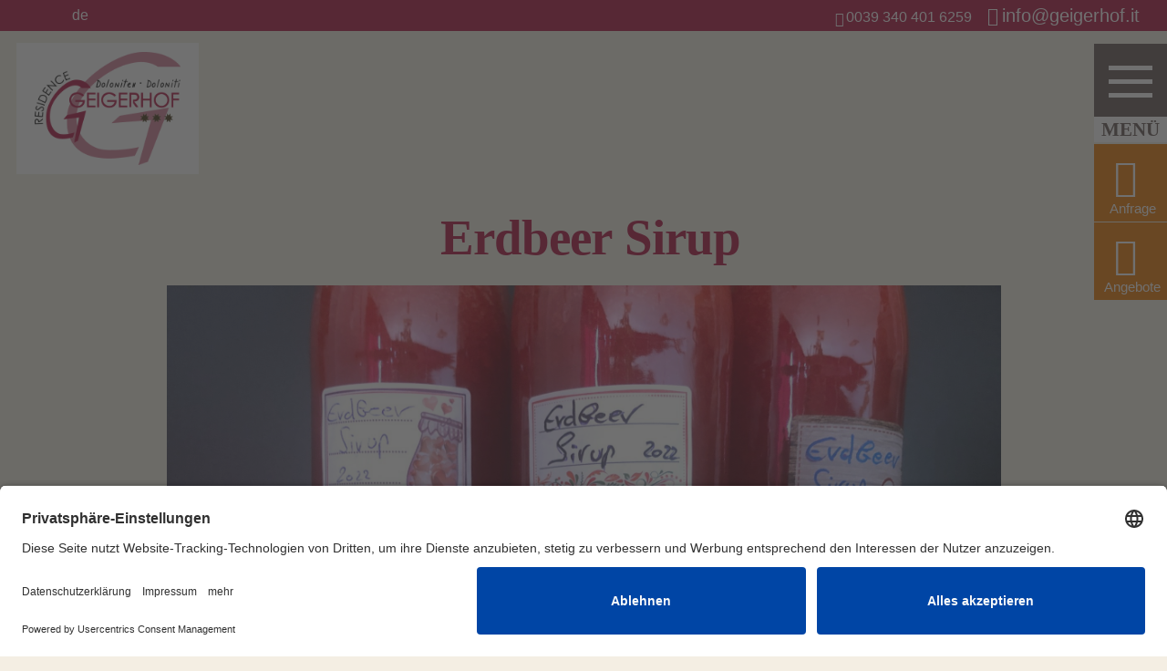

--- FILE ---
content_type: text/html; charset=UTF-8
request_url: https://www.geigerhof.it/erdbeer-sirup/
body_size: 28676
content:
<!DOCTYPE html> <!--[if IE 6]><html id="ie6" lang="de-DE" prefix="og: http://ogp.me/ns#"> <![endif]--> <!--[if IE 7]><html id="ie7" lang="de-DE" prefix="og: http://ogp.me/ns#"> <![endif]--> <!--[if IE 8]><html id="ie8" lang="de-DE" prefix="og: http://ogp.me/ns#"> <![endif]--> <!--[if !(IE 6) | !(IE 7) | !(IE 8)  ]><!--><html lang="de-DE" prefix="og: http://ogp.me/ns#"> <!--<![endif]--><head><script>document.cookie="resolution="+Math.max(screen.width,screen.height)+("devicePixelRatio" in window ? ","+devicePixelRatio : ",1")+"; path=/";var tmDocumentWidth = ("devicePixelRatio" in window ? devicePixelRatio : 1) * document.documentElement.clientWidth;</script><meta charset="UTF-8" /><meta http-equiv="X-UA-Compatible" content="IE=edge"><link rel="pingback" href="https://www.geigerhof.it/xmlrpc.php" /><!--[if lt IE 9]> <script src="https://www.geigerhof.it/wp-content/themes/Divi/js/html5.js" type="text/javascript"></script> <![endif]--> <script type="text/javascript">document.documentElement.className = 'js';</script> <title>Erdbeer Sirup | Residence Geigerhof***</title><link rel="alternate" hreflang="de" href="https://www.geigerhof.it/erdbeer-sirup/" /><link rel="alternate" hreflang="x-default" href="https://www.geigerhof.it/erdbeer-sirup/" /> <script>document.cookie="resolution="+Math.max(screen.width,screen.height)+("devicePixelRatio" in window ? ","+devicePixelRatio : ",1")+"; path=/";var tmDocumentWidth = ("devicePixelRatio" in window ? devicePixelRatio : 1) * document.documentElement.clientWidth;</script><meta name="viewport" content="width=device-width, initial-scale=1.0, maximum-scale=1.0, user-scalable=0, height=device-height" /><meta name="robots" content="noodp"/><link rel="canonical" href="https://www.geigerhof.it/erdbeer-sirup/" /><meta property="og:locale" content="de_DE" /><meta property="og:type" content="article" /><meta property="og:title" content="Erdbeer Sirup | Residence Geigerhof***" /><meta property="og:description" content="So langsam geht’s sie los, die Keks Saison!
Wie es in deutschen Gebieten üblich ist, werden in der Zeit vor Weihnachten auch bei uns in Südtirol Kekse gebacken. Im Trentino ist das anders, ganz selten Kekse aber dafür werden Zelten gebacken. Zelten ist ein Früchtebrot, auch da hat jede Hausfrau ihr Rezept. In den nächsten Wochen werde ich euch eines vorstellen.
Jedes Tal hat so seine Spezialitäten, aber ein südtiroler Klassiker darf auf keinem Keksteller fehlen.
Der Spitzbube
Zutaten für etwa 40 Stück:
250 g weiche Butter
125 g Zucker
etwas Vanillezucker oder Vanillemark
eine Messerspitze geriebene Bio Zitronenschale
eine Prise Salz
1 Ei
350 g Mehl
eine Messerspitze Backpulver
weiteres brauchst du eine Marmelade, ganz nach deinem Geschmack, zum Füllen.
Zubereitung:
•	Die weiche Butter cremig rühren, Zucker dazugeben und glattrühren.
•	Vanillezucker, Zitronenschale und Salz beimischen.
•	Das Ei darunter rühren, dann Mehl mit gesiebtem Backpulver vermischt dazugeben und zu einem Teig verkneten.
•	Diesen Teig lasse ich über Nacht in Frischhaltefolie eingepackt im Kühlschrank ruhen. Den Teig 5 mm dick ausrollen, nach Belieben ausstechen und im vorgeheizten Backrohr backen.
Fertigstellung:  Die Plätzchen auskühlen lassen und mit der Marmelade bestreichen.
Die zweite Hälfte mit Staubzucker bestreuen und auf die Plätzchen setzen.
Backtemperatur: 180 Grad Backzeit: etwa 8 Minuten
So langsam geht’s sie los, die Keks Saison!
Wie es in deutschen Gebieten üblich ist, werden in der Zeit vor Weihnachten auch bei uns in Südtirol Kekse gebacken. Im Trentino ist das anders, ganz selten Kekse aber dafür werden Zelten gebacken. Zelten ist ein Früchtebrot, auch da hat jede Hausfrau ihr Rezept. In den nächsten Wochen werde ich euch eines vorstellen.
Jedes Tal hat so seine Spezialitäten, aber ein südtiroler Klassiker darf auf keinem Keksteller fehlen.
Der Spitzbube
Zutaten für etwa 40 Stück:
250 g weiche Butter
125 g Zucker
etwas Vanillezucker oder Vanillemark
eine Messerspitze geriebene Bio Zitronenschale
eine Prise Salz
1 Ei
350 g Mehl
eine Messerspitze Backpulver
weiteres brauchst du eine Marmelade, ganz nach deinem Geschmack, zum Füllen.
Zubereitung:
•	Die weiche Butter cremig rühren, Zucker dazugeben und glattrühren.
•	Vanillezucker, Zitronenschale und Salz beimischen.
•	Das Ei darunter rühren, dann Mehl mit gesiebtem Backpulver vermischt dazugeben und zu einem Teig verkneten.
•	Diesen Teig lasse ich über Nacht in Frischhaltefolie eingepackt im Kühlschrank ruhen. Den Teig 5 mm dick ausrollen, nach Belieben ausstechen und im vorgeheizten Backrohr backen.
Fertigstellung:  Die Plätzchen auskühlen lassen und mit der Marmelade bestreichen.
Die zweite Hälfte mit Staubzucker bestreuen und auf die Plätzchen setzen.
Backtemperatur: 180 Grad Backzeit: etwa 8 Minuten
Nun ist das erste Advent Wochenende vorbei, überall haben Weihnachtsmärkte begonnen, Konzerte und weihnachtliche Aufführungen werden veranstaltet. Lichterketten, Kugeln, Sterne, Engel und Kerzen leuchten überall…….und in den Küchen wird gebacken!
Bei mir waren es so einige Sorten. In der nächsten Zeit werde ich euch die Rezepte verraten.
Heute Vanillekipferl
Zutaten für etwa 80 Stück:
220 g weiche Butter
120 g Zucker
etwas Vanillezucker oder Vanillemark
eine Messerspitze geriebene Bio Zitronenschale
eine Prise Salz
4 Eigelb
300 g Mehl
120 g feingeriebene Mandeln
Zubereitung:
Das Mehl mit den Mandeln vermischen, Butter in Würfel schneiden, mit dem Zucker, Eigelb, Vanillezucker, Zitrone und Salz verkneten und mit Mehl und Mandeln schnell zu einem glatten Teig verkneten.
Diesen Teig lasse ich über Nacht in Frischhaltefolie eingepackt im Kühlschrank ruhen. 2 – 3 Stunden würden eventuell auch reichen.
Vor der Fertigstellung den Teig kurz durchkneten und Rollen formen. Kleine gleichmäßige Stücke abschneiden und zu Hörnchen formen. Auf ein Backblech legen und nach Möglichkeit nochmals kurz kaltstellen.
Dann backen und noch im heißen Zustand in einem Gemisch aus Zucker und Vanille wälzen.Backtemperatur: 180 Grad Backzeit: etwa 8 Minuten
Zirm Bäumchen
Zutaten für etwa 80 Stück:
125 g weiche Butter
70 g Zucker
etwas Vanillezucker oder Vanillemark
eine Messerspitze geriebene Bio Zitronenschale
eine Prise Salz
1 Eigelb
170 g Mehl
eine Messerspitze Backpulver
weiteres brauchst du einige Zirm Nadeln die du mit dem Zucker im Mixer klein machst.
Kuvertüre nach deinem Geschmack
Mein Tipp: den Zirm Zucker kannst du schon im Sommer herstellen. Irgendwann wenn du wandern gehst findest du bestimmt einige Nadeln. Bedenke: weniger ist mehr sonst wird der Geschmack zu intensiv.
Zubereitung:
Die weiche Butter cremig rühren, Zirm - Zucker dazugeben und glattrühren.
Vanillezucker, Zitronenschale und Salz beimischen.
Das Ei darunter rühren, dann Mehl mit gesiebtem Backpulver vermischt dazugeben und zu einem Teig verkneten.
Diesen Teig lasse ich über Nacht in Frischhaltefolie eingepackt im Kühlschrank ruhen.
Den Teig 5 mm dick ausrollen, Bäumchen ausstechen und im vorgeheizten Backrohr backen.
Fertigstellung:  Die Plätzchen auskühlen lassen, dann kannst du sie in Kuvertüre tauchen und verzieren.Backtemperatur: 180 Grad Backzeit: etwa 8 Minuten
Lebkuchen
Leider hatte ich mit meinen Lebkuchen nie so richtig Erfolg. Meist blieben sie hart und niemand wollte sie essen. Also habe ich über Jahre vom Lebkuchen backen Abstand genommen.
Vor einigen Jahren besuchte ich einen Lehrgang „Vital – Angebote am Hof“, wir waren eine nette Frauengruppe, hatten viel Spaß und haben so einiges voneinander gelernt.
Von Patrizia haben wir das folgende Rezept bekommen: Lebkuchen die sofort nach dem Backen weich sind!
Zutaten:
250 g Roggenmehl
500 g Weizenmehl
20 g Natron
300 g Honig
200 g brauner Zucker
1 Ei
2 Eigelb
200 g Butter
Saft und Schale von je einer Zitrone und einer Orange, Vanille und Lebkuchengewürz
Zubereitung:
Alle Zutaten rasch zu einem glatten Teig kneten.
Den Teig in ein feuchtes Küchentuch wickeln und mindesten 8 Stunden im Kühlschrank ruhen lassen, das ist der Trick damit die Kekse weich werden.
Den Teig 5 mm dick ausrollen und beliebige Formen ausstechen, mit Ei oder Milch bestreichen und eventuell mit Nüssen verzieren. Wer Lust hat kann natürlich die Kekse nachdem sie erkaltet sind auch mit Zuckerguss zu Kunstwerken machen.
Backtemperatur: 180 Grad Backzeit: etwa 8 Minuten" /><meta property="og:url" content="https://www.geigerhof.it/erdbeer-sirup/" /><meta property="og:site_name" content="Residence Geigerhof***" /><meta property="article:section" content="Rezepte &amp; Kräuter" /><meta property="article:published_time" content="2022-07-22T14:51:37+01:00" /><meta property="og:image" content="https://www.geigerhof.it/bilder/erdbeersirup.jpg" /><meta property="og:image:width" content="2016" /><meta property="og:image:height" content="1512" /><meta name="twitter:card" content="summary" /><meta name="twitter:description" content="So langsam geht’s sie los, die Keks Saison!
Wie es in deutschen Gebieten üblich ist, werden in der Zeit vor Weihnachten auch bei uns in Südtirol Kekse gebacken. Im Trentino ist das anders, ganz selten Kekse aber dafür werden Zelten gebacken. Zelten ist ein Früchtebrot, auch da hat jede Hausfrau ihr Rezept. In den nächsten Wochen werde ich euch eines vorstellen.
Jedes Tal hat so seine Spezialitäten, aber ein südtiroler Klassiker darf auf keinem Keksteller fehlen.
Der Spitzbube
Zutaten für etwa 40 Stück:
250 g weiche Butter
125 g Zucker
etwas Vanillezucker oder Vanillemark
eine Messerspitze geriebene Bio Zitronenschale
eine Prise Salz
1 Ei
350 g Mehl
eine Messerspitze Backpulver
weiteres brauchst du eine Marmelade, ganz nach deinem Geschmack, zum Füllen.
Zubereitung:
•	Die weiche Butter cremig rühren, Zucker dazugeben und glattrühren.
•	Vanillezucker, Zitronenschale und Salz beimischen.
•	Das Ei darunter rühren, dann Mehl mit gesiebtem Backpulver vermischt dazugeben und zu einem Teig verkneten.
•	Diesen Teig lasse ich über Nacht in Frischhaltefolie eingepackt im Kühlschrank ruhen. Den Teig 5 mm dick ausrollen, nach Belieben ausstechen und im vorgeheizten Backrohr backen.
Fertigstellung:  Die Plätzchen auskühlen lassen und mit der Marmelade bestreichen.
Die zweite Hälfte mit Staubzucker bestreuen und auf die Plätzchen setzen.
Backtemperatur: 180 Grad Backzeit: etwa 8 Minuten
So langsam geht’s sie los, die Keks Saison!
Wie es in deutschen Gebieten üblich ist, werden in der Zeit vor Weihnachten auch bei uns in Südtirol Kekse gebacken. Im Trentino ist das anders, ganz selten Kekse aber dafür werden Zelten gebacken. Zelten ist ein Früchtebrot, auch da hat jede Hausfrau ihr Rezept. In den nächsten Wochen werde ich euch eines vorstellen.
Jedes Tal hat so seine Spezialitäten, aber ein südtiroler Klassiker darf auf keinem Keksteller fehlen.
Der Spitzbube
Zutaten für etwa 40 Stück:
250 g weiche Butter
125 g Zucker
etwas Vanillezucker oder Vanillemark
eine Messerspitze geriebene Bio Zitronenschale
eine Prise Salz
1 Ei
350 g Mehl
eine Messerspitze Backpulver
weiteres brauchst du eine Marmelade, ganz nach deinem Geschmack, zum Füllen.
Zubereitung:
•	Die weiche Butter cremig rühren, Zucker dazugeben und glattrühren.
•	Vanillezucker, Zitronenschale und Salz beimischen.
•	Das Ei darunter rühren, dann Mehl mit gesiebtem Backpulver vermischt dazugeben und zu einem Teig verkneten.
•	Diesen Teig lasse ich über Nacht in Frischhaltefolie eingepackt im Kühlschrank ruhen. Den Teig 5 mm dick ausrollen, nach Belieben ausstechen und im vorgeheizten Backrohr backen.
Fertigstellung:  Die Plätzchen auskühlen lassen und mit der Marmelade bestreichen.
Die zweite Hälfte mit Staubzucker bestreuen und auf die Plätzchen setzen.
Backtemperatur: 180 Grad Backzeit: etwa 8 Minuten
Nun ist das erste Advent Wochenende vorbei, überall haben Weihnachtsmärkte begonnen, Konzerte und weihnachtliche Aufführungen werden veranstaltet. Lichterketten, Kugeln, Sterne, Engel und Kerzen leuchten überall…….und in den Küchen wird gebacken!
Bei mir waren es so einige Sorten. In der nächsten Zeit werde ich euch die Rezepte verraten.
Heute Vanillekipferl
Zutaten für etwa 80 Stück:
220 g weiche Butter
120 g Zucker
etwas Vanillezucker oder Vanillemark
eine Messerspitze geriebene Bio Zitronenschale
eine Prise Salz
4 Eigelb
300 g Mehl
120 g feingeriebene Mandeln
Zubereitung:
Das Mehl mit den Mandeln vermischen, Butter in Würfel schneiden, mit dem Zucker, Eigelb, Vanillezucker, Zitrone und Salz verkneten und mit Mehl und Mandeln schnell zu einem glatten Teig verkneten.
Diesen Teig lasse ich über Nacht in Frischhaltefolie eingepackt im Kühlschrank ruhen. 2 – 3 Stunden würden eventuell auch reichen.
Vor der Fertigstellung den Teig kurz durchkneten und Rollen formen. Kleine gleichmäßige Stücke abschneiden und zu Hörnchen formen. Auf ein Backblech legen und nach Möglichkeit nochmals kurz kaltstellen.
Dann backen und noch im heißen Zustand in einem Gemisch aus Zucker und Vanille wälzen.Backtemperatur: 180 Grad Backzeit: etwa 8 Minuten
Zirm Bäumchen
Zutaten für etwa 80 Stück:
125 g weiche Butter
70 g Zucker
etwas Vanillezucker oder Vanillemark
eine Messerspitze geriebene Bio Zitronenschale
eine Prise Salz
1 Eigelb
170 g Mehl
eine Messerspitze Backpulver
weiteres brauchst du einige Zirm Nadeln die du mit dem Zucker im Mixer klein machst.
Kuvertüre nach deinem Geschmack
Mein Tipp: den Zirm Zucker kannst du schon im Sommer herstellen. Irgendwann wenn du wandern gehst findest du bestimmt einige Nadeln. Bedenke: weniger ist mehr sonst wird der Geschmack zu intensiv.
Zubereitung:
Die weiche Butter cremig rühren, Zirm - Zucker dazugeben und glattrühren.
Vanillezucker, Zitronenschale und Salz beimischen.
Das Ei darunter rühren, dann Mehl mit gesiebtem Backpulver vermischt dazugeben und zu einem Teig verkneten.
Diesen Teig lasse ich über Nacht in Frischhaltefolie eingepackt im Kühlschrank ruhen.
Den Teig 5 mm dick ausrollen, Bäumchen ausstechen und im vorgeheizten Backrohr backen.
Fertigstellung:  Die Plätzchen auskühlen lassen, dann kannst du sie in Kuvertüre tauchen und verzieren.Backtemperatur: 180 Grad Backzeit: etwa 8 Minuten
Lebkuchen
Leider hatte ich mit meinen Lebkuchen nie so richtig Erfolg. Meist blieben sie hart und niemand wollte sie essen. Also habe ich über Jahre vom Lebkuchen backen Abstand genommen.
Vor einigen Jahren besuchte ich einen Lehrgang „Vital – Angebote am Hof“, wir waren eine nette Frauengruppe, hatten viel Spaß und haben so einiges voneinander gelernt.
Von Patrizia haben wir das folgende Rezept bekommen: Lebkuchen die sofort nach dem Backen weich sind!
Zutaten:
250 g Roggenmehl
500 g Weizenmehl
20 g Natron
300 g Honig
200 g brauner Zucker
1 Ei
2 Eigelb
200 g Butter
Saft und Schale von je einer Zitrone und einer Orange, Vanille und Lebkuchengewürz
Zubereitung:
Alle Zutaten rasch zu einem glatten Teig kneten.
Den Teig in ein feuchtes Küchentuch wickeln und mindesten 8 Stunden im Kühlschrank ruhen lassen, das ist der Trick damit die Kekse weich werden.
Den Teig 5 mm dick ausrollen und beliebige Formen ausstechen, mit Ei oder Milch bestreichen und eventuell mit Nüssen verzieren. Wer Lust hat kann natürlich die Kekse nachdem sie erkaltet sind auch mit Zuckerguss zu Kunstwerken machen.
Backtemperatur: 180 Grad Backzeit: etwa 8 Minuten
" /><meta name="twitter:title" content="Erdbeer Sirup | Residence Geigerhof***" /><meta name="twitter:image" content="https://www.geigerhof.it/bilder/erdbeersirup.jpg" /><link rel="alternate" type="application/rss+xml" title="Residence Geigerhof*** &raquo; Feed" href="https://www.geigerhof.it/feed/" /><link rel="alternate" type="application/rss+xml" title="Residence Geigerhof*** &raquo; Kommentar-Feed" href="https://www.geigerhof.it/comments/feed/" /><link rel="preconnect" href="//app.eu.usercentrics.eu"><link rel="preconnect" href="//api.eu.usercentrics.eu"><link rel="preconnect" href="//sdp.eu.usercentrics.eu"><link rel="preload" href="//app.eu.usercentrics.eu/browser-ui/latest/loader.js" as="script"><link rel="preload" href="//sdp.eu.usercentrics.eu/latest/uc-block.bundle.js" as="script"><link rel="preconnect" href="//privacy-proxy.usercentrics.eu"><link rel="preload" href="//privacy-proxy.usercentrics.eu/latest/uc-block.bundle.js" as="script"> <script id="usercentrics-cmp" async data-eu-mode="true" data-settings-id="8I-3iLfkf" src="https://app.eu.usercentrics.eu/browser-ui/latest/loader.js"></script> <script type="application/javascript" src="https://sdp.eu.usercentrics.eu/latest/uc-block.bundle.js"></script><meta content="Geigerof - Divi Child Theme v.1.0.0" name="generator"/><link rel='stylesheet' id='sb_mod_slick_css-css'  href='https://www.geigerhof.it/wp-content/plugins/divi_module_slick/slick.css?ver=4.7.3' media='all' /><link rel='stylesheet' id='sb_mod_slick_custom_css-css'  href='https://www.geigerhof.it/wp-content/plugins/divi_module_slick/style.css?ver=4.7.3' media='all' /><link rel='stylesheet' id='tm-css-css'  href='https://www.geigerhof.it/wp-content/plugins/tm-divi/style.css?ver=4.7.3' media='screen' /><link rel='stylesheet' id='la-icon-maneger-style-css'  href='https://www.geigerhof.it/wp-content/uploads/la_icon_sets/style.min.css?ver=4.7.3' media='all' /><link rel='stylesheet' id='contact-form-7-css'  href='https://www.geigerhof.it/wp-content/plugins/contact-form-7/includes/css/styles.css?ver=4.7' media='all' /><link rel='stylesheet' id='cf7cf-style-css'  href='https://www.geigerhof.it/wp-content/plugins/cf7-conditional-fields/style.css?ver=1.3.2' media='all' /><link rel='stylesheet' id='jquery-ui-theme-css'  href='https://www.geigerhof.it/bilder/tm_static/1ca50190412c04ed5fb2a1c1d9f322c4.css' media='all' /><link rel='stylesheet' id='jquery-ui-timepicker-css'  href='https://www.geigerhof.it/wp-content/plugins/contact-form-7-datepicker/js/jquery-ui-timepicker/jquery-ui-timepicker-addon.min.css?ver=4.7.3' media='all' /><link rel='stylesheet' id='db121_socicons-css'  href='https://www.geigerhof.it/wp-content/plugins/divi-booster/core/fixes/126-customizer-social-icons/icons.css?ver=4.7.3' media='all' /><link rel='stylesheet' id='wtfdivi-user-css-css'  href='https://www.geigerhof.it/bilder/wtfdivi/wp_head.css?1500467543&#038;ver=4.7.3' media='all' /><link rel='stylesheet' id='maps-extended-css-css'  href='https://www.geigerhof.it/wp-content/plugins/dwd-map-extended/css/dwd-maps-extended.css?ver=4.7.3' media='all' /><link rel='stylesheet' id='n10s-hover-css'  href='https://www.geigerhof.it/wp-content/plugins/image-intense-v2/styles/n10s-styles.css?ver=4.7.3' media='all' /><link rel='stylesheet' id='sf_styles-css'  href='https://www.geigerhof.it/wp-content/plugins/superfly-menu/css/public.min.css?ver=4.7.3' media='all' /><link rel='stylesheet' id='custom-article-cards-css'  href='https://www.geigerhof.it/wp-content/plugins/divi-100-article-card/assets/css/style.css?ver=20160602' media='all' /><style id='custom-article-cards-inline-css' type='text/css'>.divi-100-article-card .et_pb_blog_grid .article-card__category,.divi-100-article-card .et_pb_blog_grid .article-card__date{background-color:#3a3028}.divi-100-article-card .et_pb_blog_grid .article-card__sub-title{color:#3a3028}</style><link rel='stylesheet' id='et-gf-amatic-sc-css'  href='https://www.geigerhof.it/bilder/fonts/2a3c1cfb67ffee2a112f4315f6f15c11/font.css?v=1688021088' media='all' /><link rel='stylesheet' id='et-gf-pt-sans-narrow-css'  href='https://www.geigerhof.it/bilder/fonts/985cf3426174d132645f5917fe25dffc/font.css?v=1688021093' media='all' /><link rel='stylesheet' id='divi-style-css'  href='https://www.geigerhof.it/wp-content/themes/Divi_child/style.css?ver=3.0.45' media='all' /><link rel='stylesheet' id='tablepress-default-css'  href='https://www.geigerhof.it/wp-content/tablepress-combined.min.css?ver=14' media='all' /><link rel='stylesheet' id='et-shortcodes-css-css'  href='https://www.geigerhof.it/wp-content/themes/Divi/epanel/shortcodes/css/shortcodes.css?ver=3.0.45' media='all' /><link rel='stylesheet' id='magnific-popup-css'  href='https://www.geigerhof.it/wp-content/themes/Divi/includes/builder/styles/magnific_popup.css?ver=3.0.45' media='all' /><link rel='stylesheet' id='fancybox-css'  href='https://www.geigerhof.it/wp-content/plugins/easy-fancybox/fancybox/jquery.fancybox-1.3.8.min.css?ver=1.6' media='screen' /> <script src='https://www.geigerhof.it/wp-includes/js/jquery/jquery.js?ver=1.12.4'></script> <script src='https://www.geigerhof.it/wp-includes/js/jquery/jquery-migrate.min.js?ver=1.4.1'></script> <script src='https://www.geigerhof.it/wp-content/plugins/divi_module_slick/slick.min.js?ver=4.7.3'></script> <script src='https://www.geigerhof.it/wp-content/plugins/divi_module_slick/script.js?ver=4.7.3'></script> <script src='https://www.geigerhof.it/wp-content/plugins/tm-divi/js/scripts.js?ver=4.7.3'></script> <script src='https://www.geigerhof.it/wp-content/plugins/superfly-menu/includes/vendor/looks_awesome/icon_manager/js/md5.js?ver=1.0,0'></script> <script src='https://www.geigerhof.it/wp-content/plugins/superfly-menu/includes/vendor/looks_awesome/icon_manager/js/util.js?ver=1.0,0'></script> <script type='text/javascript'>/* <![CDATA[ */ var SF_Opts = {"social":{"facebook":"https:\/\/www.facebook.com\/Geigerhof-Residence-di-Gerda-Kircher-150159161686306\/?fref=ts","youtube":"https:\/\/www.youtube.com\/watch?v=YVFzw9QJegk","email":"info@geigerhof.it","rss":"https:\/\/www.geigerhof.it\/feed\/"},"search":"show","blur":"","fade":"yes","test_mode":"","hide_def":"","mob_nav":"","sidebar_style":"side","sidebar_behaviour":"slide","alt_menu":"","sidebar_pos":"left","width_panel_1":"275","width_panel_2":"250","width_panel_3":"250","width_panel_4":"200","base_color":"#9f0f38","opening_type":"click","sub_type":"","sub_opening_type":"hover","label":"metro","label_top":"0px","label_size":"80px","label_vis":"visible","item_padding":"15","bg":"https:\/\/www.geigerhof.it\/bilder\/menu-background.jpg","path":"https:\/\/www.geigerhof.it\/wp-content\/plugins\/superfly-menu\/img\/","menu":"{\"21\":{\"term_id\":21,\"name\":\"Main menu\",\"loc\":{\"pages\":{\"2\":1,\"29782\":1,\"29786\":1,\"29790\":1,\"29871\":1,\"29873\":1,\"29877\":1,\"29879\":1,\"29883\":1,\"29886\":1,\"29889\":1,\"29891\":1,\"29893\":1,\"29895\":1,\"29897\":1,\"29901\":1,\"29903\":1,\"29911\":1,\"987451461\":1,\"987451544\":1,\"987451969\":1,\"987452141\":1,\"987452196\":1},\"cposts\":{\"project\":1},\"cats\":{\"1\":1,\"12\":1,\"26\":1,\"27\":1,\"33\":1},\"taxes\":{},\"langs\":{\"it\":1,\"en\":1,\"de\":1},\"wp_pages\":{\"front\":1,\"home\":1,\"archive\":1,\"single\":1,\"forbidden\":1,\"search\":1},\"ids\":[\"\"]},\"isDef\":true}}","togglers":"","subMenuSupport":"yes","subMenuSelector":"sub-menu, children","activeClassSelector":"current-menu-item","allowedTags":"DIV, NAV, UL, OL, LI, A, P, H1, H2, H3, H4, SPAN","menuData":[],"siteBase":"https:\/\/www.geigerhof.it","plugin_ver":"4.3.5"}; /* ]]> */</script> <script src='https://www.geigerhof.it/wp-content/plugins/superfly-menu/js/public.min.js?ver=4.3.5'></script> <link rel='https://api.w.org/' href='https://www.geigerhof.it/wp-json/' /><link rel="EditURI" type="application/rsd+xml" title="RSD" href="https://www.geigerhof.it/xmlrpc.php?rsd" /><link rel="wlwmanifest" type="application/wlwmanifest+xml" href="https://www.geigerhof.it/wp-includes/wlwmanifest.xml" /><meta name="generator" content="WordPress 4.7.3" /><link rel='shortlink' href='https://www.geigerhof.it/?p=987458668' /><link rel="alternate" type="application/json+oembed" href="https://www.geigerhof.it/wp-json/oembed/1.0/embed?url=https%3A%2F%2Fwww.geigerhof.it%2Ferdbeer-sirup%2F" /><link rel="alternate" type="text/xml+oembed" href="https://www.geigerhof.it/wp-json/oembed/1.0/embed?url=https%3A%2F%2Fwww.geigerhof.it%2Ferdbeer-sirup%2F&#038;format=xml" /><style>.db_pb_team_member_website_icon:before{content:"\e0e3"}</style><style>#et_builder_outer_content .db_pb_button_2,.db_pb_button_2{margin-left:30px}</style><meta name="generator" content="WPML ver:3.7.1 stt:1,3,27;" /> <script>var SFM_is_mobile = (function () {
        var n = navigator.userAgent;
        var reg = new RegExp('Android\s([0-9\.]*)')
        var match = n.toLowerCase().match(reg);
        var android =  match ? parseFloat(match[1]) : false;
        if (android && android < 3.6) return

        return n.match(/Android|BlackBerry|IEMobile|iPhone|iPad|iPod|Opera Mini/i)
    })();

	var SFM_skew_disabled = (function($){
		var window_width = $(window).width();
		var sfm_width = 275;
		if(sfm_width * 2 >= window_width){
			return true;
		}
		return false;
	})(jQuery);

    (function(){
        var mob_bar = '';
        var pos = 'left';
        var iconbar = '';
        var classes = SFM_is_mobile ? (mob_bar ? 'sfm-mobile sfm-mob-nav' : 'sfm-mobile'): 'sfm-no-mobile';
        classes += ' sfm-pos-' + pos;
        classes += iconbar ? ' sfm-bar' : '';
		classes += SFM_skew_disabled ? ' sfm-skew-disabled' : '';
        document.getElementsByTagName('html')[0].className = document.getElementsByTagName('html')[0].className + ' ' + classes;
    })()</script> <style id="superfly-dynamic-styles">@font-face{font-family:'sfm-icomoon';src:url(https://www.geigerhof.it/wp-content/plugins/superfly-menu/img/fonts/icomoon.eot?wehgh4);src:url('https://www.geigerhof.it/wp-content/plugins/superfly-menu/img/fonts/icomoon.svg?wehgh4#icomoon') format('svg'),url('https://www.geigerhof.it/wp-content/plugins/superfly-menu/img/fonts/icomoon.eot?#iefixwehgh4') format('embedded-opentype'),url(https://www.geigerhof.it/wp-content/plugins/superfly-menu/img/fonts/icomoon.woff?wehgh4) format('woff'),url(https://www.geigerhof.it/wp-content/plugins/superfly-menu/img/fonts/icomoon.ttf?wehgh4) format('truetype');font-weight:400;font-style:normal}#sfm-sidebar.sfm-vertical-nav .sfm-has-child-menu .sfm-sm-indicator i:after{content:'\e610';-webkit-transition:all 0.3s cubic-bezier(.215,.061,.355,1);-moz-transition:all 0.3s cubic-bezier(.215,.061,.355,1);-o-transition:all 0.3s cubic-bezier(.215,.061,.355,1);transition:all 0.3s cubic-bezier(.215,.061,.355,1);-webkit-backface-visibility:hidden;display:inline-block}.sfm-navicon,.sfm-navicon:after,.sfm-navicon:before,.sfm-sidebar-close:before,.sfm-sidebar-close:after{height:5px!important}.sfm-label-square .sfm-navicon-button,.sfm-label-rsquare .sfm-navicon-button,.sfm-label-circle .sfm-navicon-button{border-width:5px!important}.sfm-vertical-nav .sfm-submenu-visible>a .sfm-sm-indicator i:after{-webkit-transform:rotate(180deg);-moz-transform:rotate(180deg);-ms-transform:rotate(180deg);-o-transform:rotate(180deg);transform:rotate(180deg)}.sfm-pos-right .sfm-vertical-nav .sfm-has-child-menu>a:before{display:none}#sfm-sidebar.sfm-vertical-nav .sfm-menu .sfm-sm-indicator{background:rgba(255,255,255,.085)}.sfm-pos-right #sfm-sidebar.sfm-vertical-nav .sfm-sm-indicator{left:auto;right:0}.sfm-mobile #sfm-sidebar.sfm-compact-header .sfm-logo img{max-height:75px}#sfm-sidebar.sfm-compact .sfm-nav{min-height:50vh;height:auto;max-height:none;margin-top:0}#sfm-sidebar.sfm-compact-footer .sfm-social{margin-top:30px;margin-bottom:10px;position:relative}#sfm-sidebar.sfm-compact .sfm-sidebar-bg{min-height:150%}#sfm-sidebar.sfm-compact input[type=search]{font-size:16px}#sfm-sidebar .sfm-sidebar-bg,#sfm-sidebar .sfm-social{background-color:#9f0f38!important}#sfm-sidebar,.sfm-sidebar-bg,#sfm-sidebar .sfm-nav,#sfm-sidebar .sfm-logo,#sfm-sidebar .sfm-social,.sfm-style-toolbar .sfm-copy{width:275px}#sfm-sidebar:not(.sfm-iconbar) .sfm-menu li>a span{max-width:calc(275px - 80px)}#sfm-sidebar .sfm-social{background-color:transparent!important}.sfm-sidebar-bg{background-image:url(https://www.geigerhof.it/bilder/menu-background.jpg);background-repeat:no-repeat;-webkit-background-size:cover;-moz-background-size:cover;background-size:cover;background-position:0 0}#sfm-sidebar .sfm-social{background-color:transparent!important}#sfm-sidebar .sfm-menu li a,#sfm-sidebar .sfm-chapter,#sfm-sidebar .widget-area,.sfm-search-form input{padding-left:28px!important}#sfm-sidebar.sfm-compact .sfm-social li{text-align:left}#sfm-sidebar.sfm-compact .sfm-social:before{right:auto;left:auto;left:10%}#sfm-sidebar:after{display:none!important}#sfm-sidebar,.sfm-pos-right .sfm-sidebar-slide.sfm-body-pushed #sfm-mob-navbar{-webkit-transform:translate(-275px,0);-moz-transform:translate(-275px,0);-ms-transform:translate(-275px,0);-o-transform:translate(-275px,0);transform:translate(-275px,0);-webkit-transform:translate3d(-275px,0,0);-moz-transform:translate3d(-275px,0,0);-ms-transform:translate3d(-275px,0,0);-o-transform:translate3d(-275px,0,0);transform:translate3d(-275px,0,0)}.sfm-pos-right #sfm-sidebar,.sfm-sidebar-slide.sfm-body-pushed #sfm-mob-navbar{-webkit-transform:translate(275px,0);-moz-transform:translate(275px,0);-ms-transform:translate(275px,0);-o-transform:translate(275px,0);transform:translate(275px,0);-webkit-transform:translate3d(275px,0,0);-moz-transform:translate3d(275px,0,0);-ms-transform:translate3d(275px,0,0);-o-transform:translate3d(275px,0,0);transform:translate3d(275px,0,0)}.sfm-pos-left #sfm-sidebar .sfm-view-level-1{left:275px;width:250px;-webkit-transform:translate(-250px,0);-moz-transform:translate(-250px,0);-ms-transform:translate(-250px,0);-o-transform:translate(-250px,0);transform:translate(-250px,0);-webkit-transform:translate3d(-250px,0,0);-moz-transform:translate3d(-250px,0,0);-ms-transform:translate3d(-250px,0,0);-o-transform:translate3d(-250px,0,0);transform:translate3d(-250px,0,0)}.sfm-pos-right #sfm-sidebar .sfm-view-level-1{left:auto;right:275px;width:250px;-webkit-transform:translate(250px,0);-moz-transform:translate(250px,0);-ms-transform:translate(250px,0);-o-transform:translate(250px,0);transform:translate(250px,0);-webkit-transform:translate3d(250px,0,0);-moz-transform:translate3d(250px,0,0);-ms-transform:translate3d(250px,0,0);-o-transform:translate3d(250px,0,0);transform:translate3d(250px,0,0)}.sfm-pos-left #sfm-sidebar .sfm-view-level-2{left:525px;width:250px;-webkit-transform:translate(-775px,0);-moz-transform:translate(-775px,0);-ms-transform:translate(-775px,0);-o-transform:translate(-775px,0);transform:translate(-775px,0);-webkit-transform:translate3d(-775px,0,0);-moz-transform:translate3d(-775px,0,0);-ms-transform:translate3d(-775px,0,0);-o-transform:translate3d(-775px,0,0);transform:translate3d(-775px,0,0)}.sfm-pos-right #sfm-sidebar .sfm-view-level-2{left:auto;right:525px;width:250px;-webkit-transform:translate(775px,0);-moz-transform:translate(775px,0);-ms-transform:translate(775px,0);-o-transform:translate(775px,0);transform:translate(775px,0);-webkit-transform:translate3d(775px,0,0);-moz-transform:translate3d(775px,0,0);-ms-transform:translate3d(775px,0,0);-o-transform:translate3d(775px,0,0);transform:translate3d(775px,0,0)}.sfm-pos-left #sfm-sidebar .sfm-view-level-3{left:775px;width:200px;-webkit-transform:translate(-775px,0);-moz-transform:translate(-775px,0);-ms-transform:translate(-775px,0);-o-transform:translate(-775px,0);transform:translate(-775px,0);-webkit-transform:translate3d(-775px,0,0);-moz-transform:translate3d(-775px,0,0);-ms-transform:translate3d(-775px,0,0);-o-transform:translate3d(-775px,0,0);transform:translate3d(-775px,0,0)}.sfm-pos-right #sfm-sidebar .sfm-view-level-3{left:auto;right:775px;width:200px;-webkit-transform:translate(775px,0);-moz-transform:translate(775px,0);-ms-transform:translate(775px,0);-o-transform:translate(775px,0);transform:translate(775px,0);-webkit-transform:translate3d(775px,0,0);-moz-transform:translate3d(775px,0,0);-ms-transform:translate3d(775px,0,0);-o-transform:translate3d(775px,0,0);transform:translate3d(775px,0,0)}.sfm-view-pushed-1 #sfm-sidebar .sfm-view-level-2{-webkit-transform:translate(-250px,0);-moz-transform:translate(-250px,0);-ms-transform:translate(-250px,0);-o-transform:translate(-250px,0);transform:translate(-250px,0);-webkit-transform:translate3d(-250px,0,0);-moz-transform:translate3d(-250px,0,0);-ms-transform:translate3d(-250px,0,0);-o-transform:translate3d(-250px,0,0);transform:translate3d(-250px,0,0)}.sfm-pos-right .sfm-view-pushed-1 #sfm-sidebar .sfm-view-level-2{-webkit-transform:translate(250px,0);-moz-transform:translate(250px,0);-ms-transform:translate(250px,0);-o-transform:translate(250px,0);transform:translate(250px,0);-webkit-transform:translate3d(250px,0,0);-moz-transform:translate3d(250px,0,0);-ms-transform:translate3d(250px,0,0);-o-transform:translate3d(250px,0,0);transform:translate3d(250px,0,0)}.sfm-view-pushed-2 #sfm-sidebar .sfm-view-level-3{-webkit-transform:translate(-200px,0);-moz-transform:translate(-200px,0);-ms-transform:translate(-200px,0);-o-transform:translate(-200px,0);transform:translate(-200px,0);-webkit-transform:translate3d(-200px,0,0);-moz-transform:translate3d(-200px,0,0);-ms-transform:translate3d(-200px,0,0);-o-transform:translate3d(-200px,0,0);transform:translate3d(-200px,0,0)}.sfm-pos-right .sfm-view-pushed-2 #sfm-sidebar .sfm-view-level-3{-webkit-transform:translate(200px,0);-moz-transform:translate(200px,0);-ms-transform:translate(200px,0);-o-transform:translate(200px,0);transform:translate(200px,0);-webkit-transform:translate3d(200px,0,0);-moz-transform:translate3d(200px,0,0);-ms-transform:translate3d(200px,0,0);-o-transform:translate3d(200px,0,0);transform:translate3d(200px,0,0)}#sfm-sidebar .sfm-view-level-1,#sfm-sidebar ul.sfm-menu-level-1{background:#9f0f38}#sfm-sidebar .sfm-menu a img{max-width:40px;max-height:40px}#sfm-sidebar .sfm-menu .la_icon{font-size:40px;min-width:40px;min-height:40px}#sfm-sidebar li.sfm-active-class>a{background:#9f0f38}#sfm-sidebar .sfm-view-level-2,#sfm-sidebar ul.sfm-menu-level-2{background:#c41345}#sfm-sidebar .sfm-view-level-3,#sfm-sidebar ul.sfm-menu-level-3{background:#9e466b}#sfm-sidebar .sfm-menu-level-0 li,#sfm-sidebar .sfm-menu-level-0 li a,.sfm-title h3{color:#fff}#sfm-sidebar .sfm-menu li a,#sfm-sidebar .sfm-chapter,#sfm-sidebar .sfm-search-form{padding:15px 0;text-transform:capitalize}#sfm-sidebar .sfm-search-form span{top:19px}#sfm-sidebar{font-family:inherit}#sfm-sidebar .sfm-sm-indicator{line-height:20px}#sfm-sidebar .sfm-search-form input{font-size:20px}#sfm-sidebar .sfm-menu li a,#sfm-sidebar .sfm-menu .sfm-chapter{font-family:inherit;font-weight:400;font-size:20px;text-align:left;-moz-font-smoothing:antialiased;-webkit-font-smoothing:antialiased;font-smoothing:antialiased;text-rendering:optimizeLegibility}#sfm-sidebar .sfm-widget,#sfm-sidebar .widget-area{text-align:left}#sfm-sidebar .sfm-menu .sfm-chapter{font-size:15px;margin-top:15px}#sfm-sidebar .sfm-menu .sfm-chapter div{font-family:inherit;font-size:15px}.sfm-rollback a{font-family:inherit}#sfm-sidebar .sfm-menu .la_icon{color:#777}#sfm-sidebar .sfm-menu-level-0 li .sfm-sm-indicator i,#sfm-sidebar .sfm-menu-level-0 .sfm-sl,.sfm-title h2,.sfm-social:after{color:#fff}#sfm-sidebar .sfm-menu-level-1 li .sfm-sm-indicator i,#sfm-sidebar .sfm-menu-level-1 .sfm-sl{color:#fff}#sfm-sidebar .sfm-menu-level-2 li .sfm-sm-indicator i,#sfm-sidebar .sfm-menu-level-2 .sfm-sl{color:#aaa}#sfm-sidebar .sfm-menu-level-3 li .sfm-sm-indicator i,#sfm-sidebar .sfm-menu-level-3 .sfm-sl{color:#aaa}.sfm-menu-level-0 .sfm-chapter{color:#fff!important}.sfm-menu-level-1 .sfm-chapter{color:#FFFFFF!important}.sfm-menu-level-2 .sfm-chapter{color:#FFFFFF!important}.sfm-menu-level-3 .sfm-chapter{color:#FFFFFF!important}#sfm-sidebar .sfm-view-level-1 li a,#sfm-sidebar .sfm-menu-level-1 li a{color:#fff;border-color:#fff}#sfm-sidebar:after{background-color:#9f0f38}#sfm-sidebar .sfm-view-level-2 li a,#sfm-sidebar .sfm-menu-level-2 li a{color:#fff;border-color:#fff}#sfm-sidebar .sfm-view-level-3 li a,#sfm-sidebar .sfm-menu-level-3 li a{color:#fff;border-color:#fff}.sfm-navicon-button{top:0}.sfm-mobile .sfm-navicon-button{top:0}.sfm-navicon-button{left:0px!important;}.sfm-mobile .sfm-navicon-button{left:inherit}.sfm-no-mobile.sfm-pos-left.sfm-bar body,.sfm-no-mobile.sfm-pos-left.sfm-bar #wpadminbar{padding-left:275px!important}.sfm-no-mobile.sfm-pos-right.sfm-bar body,.sfm-no-mobile.sfm-pos-right.sfm-bar #wpadminbar{padding-right:275px!important}.sfm-navicon:after,.sfm-label-text .sfm-navicon:after,.sfm-label-none .sfm-navicon:after{top:-15px}.sfm-navicon:before,.sfm-label-text .sfm-navicon:before,.sfm-label-none .sfm-navicon:before{top:15px}.sfm-body-pushed #sfm-overlay,body[class*="sfm-view-pushed"] #sfm-overlay{opacity:0}.sfm-navicon-button:after{display:block;content:"Menü";line-height:18px;font-size:12px;font-weight:400;text-align:center;text-decoration:none!important;position:absolute;left:-50%;top:100%;width:200%;margin:5px 0 0 0;color:#fff}.sfm-style-skew #sfm-sidebar .sfm-social{height:auto}.sfm-style-skew #sfm-sidebar .sfm-menu-level-0 li:hover,.sfm-style-skew #sfm-sidebar .sfm-menu-level-0 li a:hover{color:#fff}.sfm-theme-top .sfm-sidebar-bg,.sfm-theme-bottom .sfm-sidebar-bg{width:550px}.sfm-theme-top .sfm-sidebar-bg{-webkit-transform:translate3d(-275px,0,0) skewX(-20.65deg);-moz-transform:translate3d(-275px,0,0) skewX(-20.65deg);-ms-transform:translate3d(-275px,0,0) skewX(-20.65deg);-o-transform:translate3d(-275px,0,0) skewX(-20.65deg);transform:translate3d(-275px,0,0) skewX(-20.65deg)}.sfm-theme-bottom .sfm-sidebar-bg{-webkit-transform:translate3d(-550px,0,0) skewX(20.65deg);-moz-transform:translate3d(-550px,0,0) skewX(20.65deg);-ms-transform:translate3d(-550px,0,0) skewX(20.65deg);-o-transform:translate3d(-550px,0,0) skewX(20.65deg);transform:translate3d(-275px,0,0) skewX(20.65deg)}.sfm-pos-right .sfm-theme-top .sfm-sidebar-bg{-webkit-transform:translate3d(0,0,0) skewX(20.65deg);-moz-transform:translate3d(0,0,0) skewX(20.65deg);-ms-transform:translate3d(0,0,0) skewX(20.65deg);-o-transform:translate3d(0,0,0) skewX(20.65deg);transform:translate3d(0,0,0) skewX(20.65deg)}.sfm-pos-right .sfm-theme-bottom .sfm-sidebar-bg{-webkit-transform:translate3d(0,0,0) skewX(-20.65deg);-moz-transform:translate3d(0,0,0) skewX(-20.65deg);-ms-transform:translate3d(0,0,0) skewX(-20.65deg);-o-transform:translate3d(0,0,0) skewX(-20.65deg);transform:translate3d(0,0,0) skewX(-20.65deg)}.sfm-sidebar-exposed.sfm-theme-top .sfm-sidebar-bg,.sfm-sidebar-always .sfm-theme-top .sfm-sidebar-bg{-webkit-transform:translate3d(-141.5px,0,0) skewX(-20.65deg);-moz-transform:translate3d(-141.5px,0,0) skewX(-20.65deg);-ms-transform:translate3d(-141.5px,0,0) skewX(-20.65deg);-o-transform:translate3d(-141.5px,0,0) skewX(-20.65deg);transform:translate3d(-141.5px,0,0) skewX(-20.65deg)}.sfm-pos-right .sfm-sidebar-exposed.sfm-theme-top .sfm-sidebar-bg,.sfm-pos-right .sfm-sidebar-always .sfm-theme-top .sfm-sidebar-bg{-webkit-transform:translate3d(-275px,0,0) skewX(20.65deg);-moz-transform:translate3d(-275px,0,0) skewX(20.65deg);-ms-transform:translate3d(-275px,0,0) skewX(20.65deg);-o-transform:translate3d(-275px,0,0) skewX(20.65deg);transform:translate3d(-137.5px,0,0) skewX(20.65deg)}.sfm-sidebar-exposed.sfm-theme-bottom .sfm-sidebar-bg,.sfm-sidebar-always .sfm-theme-bottom .sfm-sidebar-bg{-webkit-transform:translate3d(0,0,0) skewX(20.65deg);-moz-transform:translate3d(0,0,0) skewX(20.65deg);-ms-transform:translate3d(0,0,0) skewX(20.65deg);-o-transform:translate3d(0,0,0) skewX(20.65deg);transform:translate3d(0,0,0) skewX(20.65deg)}.sfm-pos-right .sfm-sidebar-exposed.sfm-theme-bottom .sfm-sidebar-bg,.sfm-pos-right .sfm-sidebar-always .sfm-theme-bottom .sfm-sidebar-bg{-webkit-transform:translate3d(-279px,0,0) skewX(-20.65deg);-moz-transform:translate3d(-279px,0,0) skewX(-20.65deg);-ms-transform:translate3d(-279px,0,0) skewX(-20.65deg);-o-transform:translate3d(-279px,0,0) skewX(-20.65deg);transform:translate3d(-279px,0,0) skewX(-20.65deg)}.sfm-sidebar-always.sfm-theme-top .sfm-sidebar-bg{-webkit-transform:skewX(-20.65deg);-moz-transform:skewX(-20.65deg);-ms-transform:skewX(-20.65deg);-o-transform:skewX(-20.65deg);transform:skewX(-20.65deg)}.sfm-pos-right .sfm-sidebar-always.sfm-theme-top .sfm-sidebar-bg{-webkit-transform:skewX(20.65deg);-moz-transform:skewX(20.65deg);-ms-transform:skewX(20.65deg);-o-transform:skewX(20.65deg);transform:skewX(20.65deg)}.sfm-sidebar-always.sfm-theme-bottom .sfm-sidebar-bg{-webkit-transform:skewX(-160.65deg);-moz-transform:skewX(-160.65deg);-ms-transform:skewX(-160.65deg);-o-transform:skewX(-160.65deg);transform:skewX(-160.65deg)}.sfm-pos-right .sfm-sidebar-always.sfm-theme-bottom .sfm-sidebar-bg{-webkit-transform:skewX(160.65deg);-moz-transform:skewX(160.65deg);-ms-transform:skewX(160.65deg);-o-transform:skewX(160.65deg);transform:skewX(160.65deg)}.sfm-navicon,.sfm-navicon:after,.sfm-navicon:before,.sfm-label-metro .sfm-navicon-button,#sfm-mob-navbar{background-color:#655652}.sfm-label-metro .sfm-navicon,#sfm-mob-navbar .sfm-navicon,.sfm-label-metro .sfm-navicon:after,#sfm-mob-navbar .sfm-navicon:after,.sfm-label-metro .sfm-navicon:before,#sfm-mob-navbar .sfm-navicon:before{background-color:#fff}.sfm-navicon-button .sf_label_icon{color:#fff}.sfm-label-square .sfm-navicon-button,.sfm-label-rsquare .sfm-navicon-button,.sfm-label-circle .sfm-navicon-button{color:#655652}.sfm-navicon-button .sf_label_icon{width:80px;height:80px;font-size:calc(80px * .6)}.sfm-navicon-button .sf_label_icon.la_icon_manager_custom{width:80px;height:80px}.sfm-navicon-button.sf_label_default{width:80px;height:80px}#sfm-sidebar [class*="sfm-icon-"]{color:#aaa}#sfm-sidebar .sfm-social li{border-color:#aaa}#sfm-sidebar .sfm-social a{color:#aaa}#sfm-sidebar .sfm-search-form{background-color:rgba(255,255,255,.05)}#sfm-sidebar li:hover span[class*='fa-']{opacity:1!important}#sfm-sidebar .sfm-social a{color:#fff}</style><style>body{display:none}</style> <script>(function (){
        var insertListener = function(event){
            if (event.animationName == "bodyArrived") {
                afterContentArrived();
            }
        }
        var timer, _timer;
        var transition = '1';

        if (document.addEventListener && false) {
            document.addEventListener("animationstart", insertListener, false); // standard + firefox
            document.addEventListener("MSAnimationStart", insertListener, false); // IE
            document.addEventListener("webkitAnimationStart", insertListener, false); // Chrome + Safari
        } else {
            timer = setInterval(function(){
                if (document.body) { //
                    clearInterval(timer);
                    afterContentArrived();
                }
            },14);
        }

        function afterContentArrived() {
            clearTimeout(_timer);

            if (window.jQuery) {
                jQuery('body').fadeIn();
                jQuery(document).trigger('sfm_doc_body_arrived');
                window.SFM_EVENT_DISPATCHED = true;
            } else {
                _timer = setTimeout(function(){
                    afterContentArrived();
                },14);
            }
        }
    })()</script> <script type='text/javascript'>var SFM_template ="<div class=\"\r\n        sfm-rollback\r\n        sfm-color1\r\n        sfm-theme-none        sfm-label-visible        sfm-label-metro         sfm-label-text        sfm-fixed        \"\r\n        style=\"\">\r\n    <div class='sfm-navicon-button x sf_label_default '><div class=\"sfm-navicon\"><\/div>    <\/div>\r\n<\/div>\r\n<div id=\"sfm-sidebar\" style=\"opacity:0\" class=\"sfm-theme-none sfm-hl-semi sfm-indicators\">\r\n    <div class=\"sfm-scroll-wrapper\">\r\n        <div class=\"sfm-scroll\">\r\n            <div class=\"sfm-sidebar-close\"><\/div>\r\n            <div class=\"sfm-logo\">\r\n                                                                        <a href=\"https:\/\/www.geigerhof.it\">\r\n                        <img src=\"https:\/\/www.geigerhof.it\/bilder\/geigerhof-weiss.png\" alt=\"\">\r\n                    <\/a>\r\n                                                    <div class=\"sfm-widget sfm-widget-bottom\">\r\n                        <p style=\"text-align: center;\"><span style=\"color: #ffffff;\">Urlaub in S\u00fcdtirol<\/span><\/p>                    <\/div>\r\n                                <div class=\"sfm-title\"><\/div>\r\n            <\/div>\r\n            <nav class=\"sfm-nav\">\r\n                <div class=\"sfm-va-middle\">\r\n                    <ul id=\"sfm-nav\" class=\"menu\"><li id=\"menu-item-29959\" class=\"menu-item menu-item-type-post_type menu-item-object-page menu-item-home menu-item-has-children menu-item-29959\"><a href=\"https:\/\/www.geigerhof.it\">Residence Geigerhof<\/a>\n<ul class=\"sub-menu\">\n\t<li id=\"menu-item-987452985\" class=\"menu-item menu-item-type-post_type menu-item-object-page menu-item-987452985\"><a href=\"https:\/\/www.geigerhof.it\/angebote.html\">Angebote<\/a><\/li>\n\t<li id=\"menu-item-987452984\" class=\"menu-item menu-item-type-post_type menu-item-object-page menu-item-987452984\"><a href=\"https:\/\/www.geigerhof.it\/almfeeling.html\">Almfeeling<\/a><\/li>\n\t<li id=\"menu-item-987452983\" class=\"menu-item menu-item-type-post_type menu-item-object-page menu-item-987452983\"><a href=\"https:\/\/www.geigerhof.it\/die-sage-vom-geigerhof.html\">Die Sage vom Geigerhof<\/a><\/li>\n\t<li id=\"menu-item-987452982\" class=\"menu-item menu-item-type-post_type menu-item-object-page menu-item-987452982\"><a href=\"https:\/\/www.geigerhof.it\/kraeuter.html\">Kr\u00e4uter<\/a><\/li>\n\t<li id=\"menu-item-987457095\" class=\"menu-item menu-item-type-post_type menu-item-object-page menu-item-987457095\"><a href=\"https:\/\/www.geigerhof.it\/mein-kraeuterwissen.html\">Mein Kr\u00e4uterwissen<\/a><\/li>\n<\/ul>\n<\/li>\n<li id=\"menu-item-987452913\" class=\"menu-item menu-item-type-post_type menu-item-object-page menu-item-has-children menu-item-987452913\"><a href=\"https:\/\/www.geigerhof.it\/ferienwohnungen.html\">Unterk\u00fcnfte<\/a>\n<ul class=\"sub-menu\">\n\t<li id=\"menu-item-987452914\" class=\"menu-item menu-item-type-custom menu-item-object-custom menu-item-987452914\"><a href=\"\/ferienwohnungen.html#birke\">Wohnung Birke<\/a><\/li>\n\t<li id=\"menu-item-987452916\" class=\"menu-item menu-item-type-custom menu-item-object-custom menu-item-987452916\"><a href=\"\/ferienwohnungen.html#kiefer\">Wohnung Kiefer<\/a><\/li>\n\t<li id=\"menu-item-987452917\" class=\"menu-item menu-item-type-custom menu-item-object-custom menu-item-987452917\"><a href=\"\/ferienwohnungen.html#tanne\">Wohnung Tanne<\/a><\/li>\n\t<li id=\"menu-item-987452915\" class=\"menu-item menu-item-type-custom menu-item-object-custom menu-item-987452915\"><a href=\"\/ferienwohnungen.html#laerche\">Wohnung L\u00e4rche<\/a><\/li>\n\t<li id=\"menu-item-987452918\" class=\"menu-item menu-item-type-custom menu-item-object-custom menu-item-987452918\"><a href=\"\/ferienwohnungen.html#fichte\">Wohnung Fichte<\/a><\/li>\n\t<li id=\"menu-item-987452919\" class=\"menu-item menu-item-type-custom menu-item-object-custom menu-item-987452919\"><a href=\"\/ferienwohnungen.html#zimmer\">Unsere Zimmer<\/a><\/li>\n\t<li id=\"menu-item-987452920\" class=\"menu-item menu-item-type-custom menu-item-object-custom menu-item-987452920\"><a href=\"\/ferienwohnungen.html#preisliste\">Preise &#038; Anfrage<\/a><\/li>\n<\/ul>\n<\/li>\n<li id=\"menu-item-987452990\" class=\"menu-item menu-item-type-post_type menu-item-object-page menu-item-987452990\"><a href=\"https:\/\/www.geigerhof.it\/wohlfuehloase-bauernhoffruehstueck.html\">Fr\u00fchst\u00fcck<\/a><\/li>\n<li id=\"menu-item-987452989\" class=\"menu-item menu-item-type-post_type menu-item-object-page menu-item-987452989\"><a href=\"https:\/\/www.geigerhof.it\/wellness.html\">Wellness<\/a><\/li>\n<li id=\"menu-item-987452988\" class=\"menu-item menu-item-type-post_type menu-item-object-page menu-item-987452988\"><a href=\"https:\/\/www.geigerhof.it\/eggental.html\">Urlaub im Eggental<\/a><\/li>\n<li id=\"menu-item-987452987\" class=\"menu-item menu-item-type-post_type menu-item-object-page menu-item-987452987\"><a href=\"https:\/\/www.geigerhof.it\/sommer.html\">Sommer &#038; Wandern<\/a><\/li>\n<li id=\"menu-item-987452986\" class=\"menu-item menu-item-type-post_type menu-item-object-page menu-item-987452986\"><a href=\"https:\/\/www.geigerhof.it\/winter.html\">Winterferien<\/a><\/li>\n<\/ul>                    <div class=\"widget-area\"><\/div>\r\n                <\/div>\r\n            <\/nav>\r\n            <ul class=\"sfm-social\"><\/ul>\r\n                            <div class=\"sfm-widget sfm-widget-bottom sfm-copy\">\r\n                    <p style=\"text-align: center;\"><span style=\"color: #ffffff;\">Residence Geigerhof***<\/span><\/p>                <\/div>\r\n                    <\/div>\r\n    <\/div>\r\n    <div class=\"sfm-sidebar-bg\"><\/div>\r\n    <div class=\"sfm-view sfm-view-level-custom\">\r\n        <span class=\"sfm-close\"><\/span>\r\n            <\/div>\r\n<\/div>\r\n<div id=\"sfm-overlay-wrapper\"><div id=\"sfm-overlay\"><\/div><\/div>"</script><style type="text/css" id="et-bloom-custom-css">.et_bloom .et_bloom_optin_2 .et_bloom_form_container h2,.et_bloom .et_bloom_optin_2 .et_bloom_form_container h2 span,.et_bloom .et_bloom_optin_2 .et_bloom_form_container h2 strong{font-family:"Open Sans",Helvetica,Arial,Lucida,sans-serif}.et_bloom .et_bloom_optin_2 .et_bloom_form_container p,.et_bloom .et_bloom_optin_2 .et_bloom_form_container p span,.et_bloom .et_bloom_optin_2 .et_bloom_form_container p strong,.et_bloom .et_bloom_optin_2 .et_bloom_form_container form input,.et_bloom .et_bloom_optin_2 .et_bloom_form_container form button span{font-family:"Open Sans",Helvetica,Arial,Lucida,sans-serif}.et_bloom_optin_2 .et_bloom_form_header.et_bloom_header_text_dark{display:none}.et_bloom_flyin.et_bloom_optin.et_bloom_resize.et_bloom_flyin_left.et_bloom_optin_2.et_bloom_auto_popup.et_bloom_visible.et_bloom_animated{top:46%!important}.et_bloom .et_bloom_optin_2 .et_bloom_stacked_flyin.et_bloom_form_container{width:auto}.et_bloom_optin_2 .et_bloom_form_content.et_bloom_1_field.et_bloom_bottom_stacked.et_bloom_custom_html_form .tm-logo-servicebar img{display:block;max-width:75px}.et_bloom .et_bloom_optin_2 .et_bloom_form_container .et_bloom_form_content{padding:0!important}.et_bloom .et_bloom_optin_2 .et_bloom_close_button::before{font-size:11px;right:6px;top:5px}.et_bloom .et_bloom_optin_2 .et_bloom_form_container .et_bloom_close_button{border-radius:24px;height:22px;right:-10px;top:-10px;width:22px}.et_bloom_flyin.et_bloom_optin.et_bloom_resize.et_bloom_flyin_left.et_bloom_optin_2.et_bloom_scroll.et_bloom_visible.et_bloom_animated{position:fixed;top:315px;bottom:auto}.et_bloom .et_bloom_optin_2 .et_bloom_form_container{background-color:rgba(255,255,255,0)!important}.tm-logo-servicebar:hover img,.tm-logo-servicebar:focus img{transform:scale(.9);-webkit-transform:scale(.9)}.tm-logo-servicebar img{transition:all 0.5s ease 0s;-webkit-transition:all 0.5s ease 0s}.et_bloom_flyin.et_bloom_optin.et_bloom_resize.et_bloom_flyin_left.et_bloom_optin_2.et_bloom_scroll.et_bloom_visible.et_bloom_animated{height:auto!important;padding-right:0!important}.et_bloom_flyin.et_bloom_optin.et_bloom_resize.et_bloom_flyin_left.et_bloom_optin_2.et_bloom_scroll.et_bloom_visible.et_bloom_animated{padding:0!important;width:auto!important}@media only screen and (max-width:980px){.et_bloom_optin_2 .et_bloom_form_content.et_bloom_1_field.et_bloom_bottom_stacked.et_bloom_custom_html_form .tm-logo-servicebar img{max-width:40px}.et_bloom_flyin.et_bloom_optin.et_bloom_resize.et_bloom_flyin_left.et_bloom_optin_2.et_bloom_scroll.et_bloom_visible.et_bloom_animated{top:22%}}</style><style id="theme-customizer-css">@media only screen and (min-width:767px){body,.et_pb_column_1_2 .et_quote_content blockquote cite,.et_pb_column_1_2 .et_link_content a.et_link_main_url,.et_pb_column_1_3 .et_quote_content blockquote cite,.et_pb_column_3_8 .et_quote_content blockquote cite,.et_pb_column_1_4 .et_quote_content blockquote cite,.et_pb_blog_grid .et_quote_content blockquote cite,.et_pb_column_1_3 .et_link_content a.et_link_main_url,.et_pb_column_3_8 .et_link_content a.et_link_main_url,.et_pb_column_1_4 .et_link_content a.et_link_main_url,.et_pb_blog_grid .et_link_content a.et_link_main_url,body .et_pb_bg_layout_light .et_pb_post p,body .et_pb_bg_layout_dark .et_pb_post p{font-size:19px}.et_pb_slide_content,.et_pb_best_value{font-size:21px}}body{color:#470507}h1,h2,h3,h4,h5,h6{color:#ad103d}body{line-height:1.3em}.woocommerce #respond input#submit,.woocommerce-page #respond input#submit,.woocommerce #content input.button,.woocommerce-page #content input.button,.woocommerce-message,.woocommerce-error,.woocommerce-info{background:#ad103d!important}#et_search_icon:hover,.mobile_menu_bar:before,.mobile_menu_bar:after,.et_toggle_slide_menu:after,.et-social-icon a:hover,.et_pb_sum,.et_pb_pricing li a,.et_pb_pricing_table_button,.et_overlay:before,.entry-summary p.price ins,.woocommerce div.product span.price,.woocommerce-page div.product span.price,.woocommerce #content div.product span.price,.woocommerce-page #content div.product span.price,.woocommerce div.product p.price,.woocommerce-page div.product p.price,.woocommerce #content div.product p.price,.woocommerce-page #content div.product p.price,.et_pb_member_social_links a:hover,.woocommerce .star-rating span:before,.woocommerce-page .star-rating span:before,.et_pb_widget li a:hover,.et_pb_filterable_portfolio .et_pb_portfolio_filters li a.active,.et_pb_filterable_portfolio .et_pb_portofolio_pagination ul li a.active,.et_pb_gallery .et_pb_gallery_pagination ul li a.active,.wp-pagenavi span.current,.wp-pagenavi a:hover,.nav-single a,.posted_in a{color:#ad103d}.et_pb_contact_submit,.et_password_protected_form .et_submit_button,.et_pb_bg_layout_light .et_pb_newsletter_button,.comment-reply-link,.form-submit .et_pb_button,.et_pb_bg_layout_light .et_pb_promo_button,.et_pb_bg_layout_light .et_pb_more_button,.woocommerce a.button.alt,.woocommerce-page a.button.alt,.woocommerce button.button.alt,.woocommerce-page button.button.alt,.woocommerce input.button.alt,.woocommerce-page input.button.alt,.woocommerce #respond input#submit.alt,.woocommerce-page #respond input#submit.alt,.woocommerce #content input.button.alt,.woocommerce-page #content input.button.alt,.woocommerce a.button,.woocommerce-page a.button,.woocommerce button.button,.woocommerce-page button.button,.woocommerce input.button,.woocommerce-page input.button{color:#ad103d}.footer-widget h4{color:#ad103d}.et-search-form,.nav li ul,.et_mobile_menu,.footer-widget li:before,.et_pb_pricing li:before,blockquote{border-color:#ad103d}.et_pb_counter_amount,.et_pb_featured_table .et_pb_pricing_heading,.et_quote_content,.et_link_content,.et_audio_content,.et_pb_post_slider.et_pb_bg_layout_dark,.et_slide_in_menu_container{background-color:#ad103d}a{color:#ad103d}#main-header,#main-header .nav li ul,.et-search-form,#main-header .et_mobile_menu{background-color:rgba(58,48,40,.26)}#main-header .nav li ul{background-color:#96c11f}.nav li ul{border-color:#fff}#top-header,#et-secondary-nav li ul{background-color:#96c11f}.et_header_style_centered .mobile_nav .select_page,.et_header_style_split .mobile_nav .select_page,.et_nav_text_color_light #top-menu>li>a,.et_nav_text_color_dark #top-menu>li>a,#top-menu a,.et_mobile_menu li a,.et_nav_text_color_light .et_mobile_menu li a,.et_nav_text_color_dark .et_mobile_menu li a,#et_search_icon:before,.et_search_form_container input,span.et_close_search_field:after,#et-top-navigation .et-cart-info{color:#fff}.et_search_form_container input::-moz-placeholder{color:#fff}.et_search_form_container input::-webkit-input-placeholder{color:#fff}.et_search_form_container input:-ms-input-placeholder{color:#fff}#top-header,#top-header a,#et-secondary-nav li li a,#top-header .et-social-icon a:before{font-size:20px}#top-menu li a{font-size:22px}body.et_vertical_nav .container.et_search_form_container .et-search-form input{font-size:22px!important}#top-menu li a,.et_search_form_container input{font-weight:400;font-style:normal;text-transform:uppercase;text-decoration:none;letter-spacing:1px}.et_search_form_container input::-moz-placeholder{font-weight:400;font-style:normal;text-transform:uppercase;text-decoration:none;letter-spacing:1px}.et_search_form_container input::-webkit-input-placeholder{font-weight:400;font-style:normal;text-transform:uppercase;text-decoration:none;letter-spacing:1px}.et_search_form_container input:-ms-input-placeholder{font-weight:400;font-style:normal;text-transform:uppercase;text-decoration:none;letter-spacing:1px}#top-menu li.current-menu-ancestor>a,#top-menu li.current-menu-item>a,.et_color_scheme_red #top-menu li.current-menu-ancestor>a,.et_color_scheme_red #top-menu li.current-menu-item>a,.et_color_scheme_pink #top-menu li.current-menu-ancestor>a,.et_color_scheme_pink #top-menu li.current-menu-item>a,.et_color_scheme_orange #top-menu li.current-menu-ancestor>a,.et_color_scheme_orange #top-menu li.current-menu-item>a,.et_color_scheme_green #top-menu li.current-menu-ancestor>a,.et_color_scheme_green #top-menu li.current-menu-item>a{color:#fff}#main-footer .footer-widget h4{color:#ad103d}.footer-widget li:before{border-color:#ad103d}#footer-widgets .footer-widget li:before{top:13.15px}#main-header{box-shadow:none}.et-fixed-header#main-header{box-shadow:none!important}h1,h2,h3,h4,h5,h6,.et_quote_content blockquote p,.et_pb_slide_description .et_pb_slide_title{font-weight:700;font-style:normal;text-transform:none;text-decoration:none;letter-spacing:-1px}@media only screen and (min-width:981px){h1{font-size:55px}h2,.product .related h2,.et_pb_column_1_2 .et_quote_content blockquote p{font-size:47px}h3{font-size:40px}h4,.et_pb_circle_counter h3,.et_pb_number_counter h3,.et_pb_column_1_3 .et_pb_post h2,.et_pb_column_1_4 .et_pb_post h2,.et_pb_blog_grid h2,.et_pb_column_1_3 .et_quote_content blockquote p,.et_pb_column_3_8 .et_quote_content blockquote p,.et_pb_column_1_4 .et_quote_content blockquote p,.et_pb_blog_grid .et_quote_content blockquote p,.et_pb_column_1_3 .et_link_content h2,.et_pb_column_3_8 .et_link_content h2,.et_pb_column_1_4 .et_link_content h2,.et_pb_blog_grid .et_link_content h2,.et_pb_column_1_3 .et_audio_content h2,.et_pb_column_3_8 .et_audio_content h2,.et_pb_column_1_4 .et_audio_content h2,.et_pb_blog_grid .et_audio_content h2,.et_pb_column_3_8 .et_pb_audio_module_content h2,.et_pb_column_1_3 .et_pb_audio_module_content h2,.et_pb_gallery_grid .et_pb_gallery_item h3,.et_pb_portfolio_grid .et_pb_portfolio_item h2,.et_pb_filterable_portfolio_grid .et_pb_portfolio_item h2{font-size:33px}h5{font-size:29px}h6{font-size:25px}.et_pb_slide_description .et_pb_slide_title{font-size:84px}.woocommerce ul.products li.product h3,.woocommerce-page ul.products li.product h3,.et_pb_gallery_grid .et_pb_gallery_item h3,.et_pb_portfolio_grid .et_pb_portfolio_item h2,.et_pb_filterable_portfolio_grid .et_pb_portfolio_item h2,.et_pb_column_1_4 .et_pb_audio_module_content h2{font-size:29px}.et_header_style_left #et-top-navigation,.et_header_style_split #et-top-navigation{padding:44px 0 0 0}.et_header_style_left #et-top-navigation nav>ul>li>a,.et_header_style_split #et-top-navigation nav>ul>li>a{padding-bottom:44px}.et_header_style_split .centered-inline-logo-wrap{width:87px;margin:-87px 0}.et_header_style_split .centered-inline-logo-wrap #logo{max-height:87px}.et_pb_svg_logo.et_header_style_split .centered-inline-logo-wrap #logo{height:87px}.et_header_style_centered #top-menu>li>a{padding-bottom:16px}.et_header_style_slide #et-top-navigation,.et_header_style_fullscreen #et-top-navigation{padding:35px 0 35px 0!important}.et_header_style_centered #main-header .logo_container{height:87px}.et_header_style_left .et-fixed-header #et-top-navigation,.et_header_style_split .et-fixed-header #et-top-navigation{padding:18px 0 0 0}.et_header_style_left .et-fixed-header #et-top-navigation nav>ul>li>a,.et_header_style_split .et-fixed-header #et-top-navigation nav>ul>li>a{padding-bottom:18px}.et_header_style_centered header#main-header.et-fixed-header .logo_container{height:35px}.et_header_style_split .et-fixed-header .centered-inline-logo-wrap{width:35px;margin:-35px 0}.et_header_style_split .et-fixed-header .centered-inline-logo-wrap #logo{max-height:35px}.et_pb_svg_logo.et_header_style_split .et-fixed-header .centered-inline-logo-wrap #logo{height:35px}.et_header_style_slide .et-fixed-header #et-top-navigation,.et_header_style_fullscreen .et-fixed-header #et-top-navigation{padding:9px 0 9px 0!important}.et-fixed-header#top-header,.et-fixed-header#top-header #et-secondary-nav li ul{background-color:#96c11f}.et-fixed-header #top-menu li a{font-size:20px}.et-fixed-header #top-menu a,.et-fixed-header #et_search_icon:before,.et-fixed-header #et_top_search .et-search-form input,.et-fixed-header .et_search_form_container input,.et-fixed-header .et_close_search_field:after,.et-fixed-header #et-top-navigation .et-cart-info{color:#ffffff!important}.et-fixed-header .et_search_form_container input::-moz-placeholder{color:#ffffff!important}.et-fixed-header .et_search_form_container input::-webkit-input-placeholder{color:#ffffff!important}.et-fixed-header .et_search_form_container input:-ms-input-placeholder{color:#ffffff!important}.et-fixed-header #top-menu li.current-menu-ancestor>a,.et-fixed-header #top-menu li.current-menu-item>a{color:#ffffff!important}}@media only screen and (min-width:1350px){.et_pb_row{padding:27px 0}.et_pb_section{padding:54px 0}.single.et_pb_pagebuilder_layout.et_full_width_page .et_post_meta_wrapper{padding-top:81px}.et_pb_section.et_pb_section_first{padding-top:inherit}.et_pb_fullwidth_section{padding:0}}@media only screen and (max-width:980px){body,.et_pb_column_1_2 .et_quote_content blockquote cite,.et_pb_column_1_2 .et_link_content a.et_link_main_url,.et_pb_column_1_3 .et_quote_content blockquote cite,.et_pb_column_3_8 .et_quote_content blockquote cite,.et_pb_column_1_4 .et_quote_content blockquote cite,.et_pb_blog_grid .et_quote_content blockquote cite,.et_pb_column_1_3 .et_link_content a.et_link_main_url,.et_pb_column_3_8 .et_link_content a.et_link_main_url,.et_pb_column_1_4 .et_link_content a.et_link_main_url,.et_pb_blog_grid .et_link_content a.et_link_main_url{font-size:18px}.et_pb_slider.et_pb_module .et_pb_slides .et_pb_slide_content,.et_pb_best_value{font-size:20px}h1{font-size:49px}h2,.product .related h2,.et_pb_column_1_2 .et_quote_content blockquote p{font-size:42px}h3{font-size:35px}h4,.et_pb_circle_counter h3,.et_pb_number_counter h3,.et_pb_column_1_3 .et_pb_post h2,.et_pb_column_1_4 .et_pb_post h2,.et_pb_blog_grid h2,.et_pb_column_1_3 .et_quote_content blockquote p,.et_pb_column_3_8 .et_quote_content blockquote p,.et_pb_column_1_4 .et_quote_content blockquote p,.et_pb_blog_grid .et_quote_content blockquote p,.et_pb_column_1_3 .et_link_content h2,.et_pb_column_3_8 .et_link_content h2,.et_pb_column_1_4 .et_link_content h2,.et_pb_blog_grid .et_link_content h2,.et_pb_column_1_3 .et_audio_content h2,.et_pb_column_3_8 .et_audio_content h2,.et_pb_column_1_4 .et_audio_content h2,.et_pb_blog_grid .et_audio_content h2,.et_pb_column_3_8 .et_pb_audio_module_content h2,.et_pb_column_1_3 .et_pb_audio_module_content h2,.et_pb_gallery_grid .et_pb_gallery_item h3,.et_pb_portfolio_grid .et_pb_portfolio_item h2,.et_pb_filterable_portfolio_grid .et_pb_portfolio_item h2{font-size:29px}.et_pb_slider.et_pb_module .et_pb_slides .et_pb_slide_description .et_pb_slide_title{font-size:74px}.woocommerce ul.products li.product h3,.woocommerce-page ul.products li.product h3,.et_pb_gallery_grid .et_pb_gallery_item h3,.et_pb_portfolio_grid .et_pb_portfolio_item h2,.et_pb_filterable_portfolio_grid .et_pb_portfolio_item h2,.et_pb_column_1_4 .et_pb_audio_module_content h2{font-size:25px}.et_pb_section{padding:30px 0}.et_pb_section.et_pb_section_first{padding-top:inherit}.et_pb_section.et_pb_fullwidth_section{padding:0}.et_pb_row,.et_pb_column .et_pb_row_inner{padding:29px 0}}@media only screen and (max-width:767px){body,.et_pb_column_1_2 .et_quote_content blockquote cite,.et_pb_column_1_2 .et_link_content a.et_link_main_url,.et_pb_column_1_3 .et_quote_content blockquote cite,.et_pb_column_3_8 .et_quote_content blockquote cite,.et_pb_column_1_4 .et_quote_content blockquote cite,.et_pb_blog_grid .et_quote_content blockquote cite,.et_pb_column_1_3 .et_link_content a.et_link_main_url,.et_pb_column_3_8 .et_link_content a.et_link_main_url,.et_pb_column_1_4 .et_link_content a.et_link_main_url,.et_pb_blog_grid .et_link_content a.et_link_main_url{font-size:17px}.et_pb_slider.et_pb_module .et_pb_slides .et_pb_slide_content,.et_pb_best_value{font-size:19px}h1{font-size:38px}h2,.product .related h2,.et_pb_column_1_2 .et_quote_content blockquote p{font-size:32px}h3{font-size:27px}h4,.et_pb_circle_counter h3,.et_pb_number_counter h3,.et_pb_column_1_3 .et_pb_post h2,.et_pb_column_1_4 .et_pb_post h2,.et_pb_blog_grid h2,.et_pb_column_1_3 .et_quote_content blockquote p,.et_pb_column_3_8 .et_quote_content blockquote p,.et_pb_column_1_4 .et_quote_content blockquote p,.et_pb_blog_grid .et_quote_content blockquote p,.et_pb_column_1_3 .et_link_content h2,.et_pb_column_3_8 .et_link_content h2,.et_pb_column_1_4 .et_link_content h2,.et_pb_blog_grid .et_link_content h2,.et_pb_column_1_3 .et_audio_content h2,.et_pb_column_3_8 .et_audio_content h2,.et_pb_column_1_4 .et_audio_content h2,.et_pb_blog_grid .et_audio_content h2,.et_pb_column_3_8 .et_pb_audio_module_content h2,.et_pb_column_1_3 .et_pb_audio_module_content h2,.et_pb_gallery_grid .et_pb_gallery_item h3,.et_pb_portfolio_grid .et_pb_portfolio_item h2,.et_pb_filterable_portfolio_grid .et_pb_portfolio_item h2{font-size:22px}.et_pb_slider.et_pb_module .et_pb_slides .et_pb_slide_description .et_pb_slide_title{font-size:58px}.woocommerce ul.products li.product h3,.woocommerce-page ul.products li.product h3,.et_pb_gallery_grid .et_pb_gallery_item h3,.et_pb_portfolio_grid .et_pb_portfolio_item h2,.et_pb_filterable_portfolio_grid .et_pb_portfolio_item h2,.et_pb_column_1_4 .et_pb_audio_module_content h2{font-size:20px}.et_pb_section{padding:11px 0}.et_pb_section.et_pb_section_first{padding-top:inherit}.et_pb_section.et_pb_fullwidth_section{padding:0}.et_pb_row,.et_pb_column .et_pb_row_inner{padding:17px 0}}</style><style class="et_heading_font">h1,h2,h3,h4,h5,h6{font-family:'Amatic SC',cursive}</style><style class="et_body_font">body,input,textarea,select{font-family:'PT Sans Narrow',Helvetica,Arial,Lucida,sans-serif}</style><style id="module-customizer-css"></style><link rel="shortcut icon" href="https://www.geigerhof.it/bilder/fav.png" /><style type="text/css" id="custom-background-css">body.custom-background{background-color:#f4eee3}</style> <script>window.onscroll = function() {
    myFunction();
  };
function myFunction() {
    if (document.body.scrollTop > 150 || document.documentElement.scrollTop > 150) {
      document.getElementById("tm-scroll-anfrage").classList.add('tm-show');
    } else {
      document.getElementById("tm-scroll-anfrage").classList.remove('tm-show');
    }
  }</script>  <script type="text/javascript">/* <![CDATA[ */ var fb_timeout = null;
var fb_opts = { 'overlayShow' : true, 'hideOnOverlayClick' : true, 'overlayOpacity' : 0.6, 'overlayColor' : '#3A3028', 'showCloseButton' : true, 'padding' : 0, 'margin' : 20, 'centerOnScroll' : true, 'enableEscapeButton' : true, 'autoScale' : true, 'speedIn' : 600, 'speedOut' : 600, onClosed: function(element) {if(typeof window['tmOnLightboxClose'] == 'function'){tmOnLightboxClose(element);}}, onStart: function(element) {if(typeof window['tmOnLightboxStart'] == 'function'){tmOnLightboxStart(element);}}, onComplete: function(element) {if(typeof window['tmOnLightboxComplete'] == 'function'){tmOnLightboxComplete(element);}} };
var easy_fancybox_handler = function(){
	/* Inline */
	jQuery('a.fancybox-inline, area.fancybox-inline, li.fancybox-inline a').fancybox( jQuery.extend({}, fb_opts, { 'type' : 'inline', 'autoDimensions' : true, 'scrolling' : 'no', 'easingIn' : 'linear', 'easingOut' : 'linear', 'opacity' : false, 'hideOnContentClick' : false }) );
}
var easy_fancybox_auto = function(){
} /* ]]> */</script> <noscript><style id="rocket-lazyload-nojs-css">.rll-youtube-player,[data-lazy-src]{display:none!important}</style></noscript></head><body class="post-template-default single single-post postid-987458668 single-format-standard custom-background desktop tm-winter et_bloom divi-100-article-card lang-de et_pb_button_helper_class et_transparent_nav et_fullwidth_nav et_fullwidth_secondary_nav et_fixed_nav et_show_nav et_secondary_nav_enabled et_secondary_nav_two_panels et_pb_gutter osx et_pb_gutters3 et_primary_nav_dropdown_animation_expand et_secondary_nav_dropdown_animation_fade et_pb_footer_columns4 et_header_style_left et_pb_pagebuilder_layout et_full_width_page et_divi_theme chrome"><div id="tm-scroll-anfrage"><div id="text-7" class="et_pb_widget widget_text"><h4 class="widgettitle">Footer &#8211; Anfragebox on scroll</h4><div class="textwidget"><div role="form" class="wpcf7" id="wpcf7-f30200-o1" lang="de-DE" dir="ltr"><div class="screen-reader-response"></div><form action="/erdbeer-sirup/#wpcf7-f30200-o1" method="post" class="wpcf7-form" novalidate="novalidate" id="contact-form-footer"><div style="display: none;"> <input type="hidden" name="_wpcf7" value="30200" /> <input type="hidden" name="_wpcf7_version" value="4.7" /> <input type="hidden" name="_wpcf7_locale" value="de_DE" /> <input type="hidden" name="_wpcf7_unit_tag" value="wpcf7-f30200-o1" /> <input type="hidden" name="_wpnonce" value="3189db60c9" /> <input type="hidden" name="_wpcf7cf_hidden_group_fields" value="" /> <input type="hidden" name="_wpcf7cf_hidden_groups" value="" /> <input type="hidden" name="_wpcf7cf_visible_groups" value="" /></div><div class="tm-cf7-anfrage-footer"><table><tr><td><span class="tm-date-icon"><span class="wpcf7-form-control-wrap Anreise"><input type="text" name="Anreise" value="" size="40" class="wpcf7-form-control wpcf7-date wpcf7-validates-as-required tm-date-first" readonly="readonly" aria-required="true" placeholder="Anreise*" /> </span></span></td><td><span class="tm-date-icon tm-date-icon-last"><span class="wpcf7-form-control-wrap Abreise"><input type="text" name="Abreise" value="" size="40" class="wpcf7-form-control wpcf7-date wpcf7-validates-as-required tm-date-last tm-date" readonly="readonly" aria-required="true" placeholder="Abreise*" /> </span></span></td><td> <span class="wpcf7-form-control-wrap Name"><input type="text" name="Name" value="" size="40" class="wpcf7-form-control wpcf7-text wpcf7-validates-as-required" aria-required="true" aria-invalid="false" placeholder="Name*" /></span></td><td><span class="wpcf7-form-control-wrap E-Mail"><input type="email" name="E-Mail" value="" size="40" class="wpcf7-form-control wpcf7-text wpcf7-email wpcf7-validates-as-required wpcf7-validates-as-email" aria-required="true" aria-invalid="false" placeholder="E-Mail*" /></span></td><td><span class="wpcf7-form-control-wrap Erwachsene"><select name="Erwachsene" class="wpcf7-form-control wpcf7-select wpcf7-validates-as-required tm-anzahl" aria-required="true" aria-invalid="false"><option value="">Erwachsene*</option><option value="1 Erwachsener">1 Erwachsener</option><option value="2 Erwachsene">2 Erwachsene</option><option value="3 Erwachsene">3 Erwachsene</option><option value="4 Erwachsene">4 Erwachsene</option><option value="5 Erwachsene">5 Erwachsene</option></select></span></td><td><span class="wpcf7-form-control-wrap Kinder"><select name="Kinder" class="wpcf7-form-control wpcf7-select tm-anzahl tm-anzahl-last" aria-invalid="false"><option value="">Kinder</option><option value="0 Kinder">0 Kinder</option><option value="1 Kind">1 Kind</option><option value="2 Kinder">2 Kinder</option><option value="3 Kinder">3 Kinder</option><option value="4 Kinder">4 Kinder</option><option value="5 Kinder">5 Kinder</option></select></span></td><td><span class="wpcf7-form-control-wrap Alter"><input type="text" name="Alter" value="" size="40" class="wpcf7-form-control wpcf7-text" aria-invalid="false" placeholder="Alter der Kinder" /></span></td><td class="tm-anfrage-footer-button"><input type="submit" value="Jetzt anfragen" class="wpcf7-form-control wpcf7-submit tm-senden" /></td></tr></table><p class="text ta-footer"><a href="/datenschutz.html" title="Datenschutzrichtlinie" target="_blank">Hier finden Sie unsere <span class="text-link">Datenschutzrichtlinie</span> und die Informationen zum <span class="text-link">Widerruf</span>.</a></p><p><span class="wpcf7-form-control-wrap frage-wrap" style="display:none !important; visibility:hidden !important;"><input class="wpcf7-form-control wpcf7-text"  type="text" name="frage" value="" size="40" tabindex="-1" /><span class="hp-message">Please leave this field empty.</span></span></p></div><div class="wpcf7-response-output wpcf7-display-none"></div></form></div><div class="tm-serviceleiste-rechts tm-serviceleitste-mobil-footer"><span class="tm-hidden-info">Footer Mobil Menu</span><div class="et_pb_section  et_pb_section_0 et_section_regular et_section_transparent" data-padding="0px|0px|0px|0px"><div class=" et_pb_row et_pb_row_0"><div class="et_pb_column et_pb_column_4_4  et_pb_column_0"><div class="et_pb_widget_area et_pb_widget_area_left clearfix et_pb_module et_pb_bg_layout_light  et_pb_sidebar_0"><div id="text-12" class="et_pb_widget widget_text"><h4 class="widgettitle">Anfrage Style: CleanStyle &#8211; [1 Footer Mobil Bottom]</h4><div class="textwidget"><span class="tm-hidden-info">Footer Mobil Menu</span> <a href="#contact_form_pop_anfrage" class="tm-sbr-icons-rechts-box fancybox-inline"><span class="tm-sbr-icons-text">Anfrage</span></a><div class="fancybox-hidden" style="display: none;"><div id="contact_form_pop_anfrage"  style="width: 700px; max-width: 100%;"><span class="tm-header-anfrage-grid"><div role="form" class="wpcf7" id="wpcf7-f29692-o2" lang="de-DE" dir="ltr"><div class="screen-reader-response"></div><form action="/erdbeer-sirup/#wpcf7-f29692-o2" method="post" class="wpcf7-form" novalidate="novalidate"><div style="display: none;"> <input type="hidden" name="_wpcf7" value="29692" /> <input type="hidden" name="_wpcf7_version" value="4.7" /> <input type="hidden" name="_wpcf7_locale" value="de_DE" /> <input type="hidden" name="_wpcf7_unit_tag" value="wpcf7-f29692-o2" /> <input type="hidden" name="_wpnonce" value="af4c4292b7" /> <input type="hidden" name="_wpcf7cf_hidden_group_fields" value="" /> <input type="hidden" name="_wpcf7cf_hidden_groups" value="" /> <input type="hidden" name="_wpcf7cf_visible_groups" value="" /></div><div class="tm-schnellanfrage-header-rechts"><p><label><span class="wpcf7-form-control-wrap Name"><input type="text" name="Name" value="" size="40" class="wpcf7-form-control wpcf7-text wpcf7-validates-as-required" aria-required="true" aria-invalid="false" placeholder="Name*" /></span></label><br /> <label><span class="wpcf7-form-control-wrap E-Mail"><input type="email" name="E-Mail" value="" size="40" class="wpcf7-form-control wpcf7-text wpcf7-email wpcf7-validates-as-required wpcf7-validates-as-email" aria-required="true" aria-invalid="false" placeholder="E-Mail*" /></span></label></p><div class="clearfix"></div><table><tr><td><span class="wpcf7-form-control-wrap Anreise"><input type="text" name="Anreise" value="" size="40" class="wpcf7-form-control wpcf7-date wpcf7-validates-as-required tm-date-first" readonly="readonly" aria-required="true" placeholder="Anreise*" /> </span></td><td><span class="wpcf7-form-control-wrap Abreise"><input type="text" name="Abreise" value="" size="40" class="wpcf7-form-control wpcf7-date wpcf7-validates-as-required tm-date-last tm-date" readonly="readonly" aria-required="true" placeholder="Abreise*" /> </span></td></tr><tr><td><span class="wpcf7-form-control-wrap Erwachsene"><select name="Erwachsene" class="wpcf7-form-control wpcf7-select wpcf7-validates-as-required tm-anzahl" aria-required="true" aria-invalid="false"><option value="">Erwachsene*</option><option value="1 Erwachsener">1 Erwachsener</option><option value="2 Erwachsene">2 Erwachsene</option><option value="3 Erwachsene">3 Erwachsene</option><option value="4 Erwachsene">4 Erwachsene</option></select></span></td><td><span class="wpcf7-form-control-wrap Kinder"><select name="Kinder" class="wpcf7-form-control wpcf7-select tm-anzahl tm-anzahl-last" aria-invalid="false"><option value="">Kinder</option><option value="0 Kinder">0 Kinder</option><option value="1 Kind">1 Kind</option><option value="2 Kinder">2 Kinder</option><option value="3 Kinder">3 Kinder</option><option value="4 Kinder">4 Kinder</option></select></span></td></tr></table><div id="group-52" data-class="wpcf7cf_group"><span class="wpcf7-form-control-wrap Alter-der-Kinder"><input type="text" name="Alter-der-Kinder" value="" size="40" class="wpcf7-form-control wpcf7-text wpcf7-validates-as-required" aria-required="true" aria-invalid="false" placeholder="Alter der Kinder*" /></span></div><p><span class="wpcf7-form-control-wrap Nachricht"><textarea name="Nachricht" cols="40" rows="10" class="wpcf7-form-control wpcf7-textarea" aria-invalid="false" placeholder="Ihre Nachricht"></textarea></span></p><p><span class="wpcf7-form-control-wrap tm-post-list"><select name="tm-post-list" class="wpcf7-form-control wpcf7-select" aria-invalid="false"><option value="Angebot">Angebot</option><option value="Silvester auf dem Geigerhof">Silvester auf dem Geigerhof</option><option value="Schneeweiße Wochen">Schneeweiße Wochen</option><option value="Faschingszeit, närrische Zeit">Faschingszeit, närrische Zeit</option><option value="Es weihnachtet unterm Rosengarten">Es weihnachtet unterm Rosengarten</option><option value="Schneeweiße Wochen">Schneeweiße Wochen</option><option value="Wenn es Frühling wird...">Wenn es Frühling wird...</option><option value="Wenn es Frühling wird...">Wenn es Frühling wird...</option><option value="Frühsommer im Unseco Weltnaturerbe">Frühsommer im Unseco Weltnaturerbe</option><option value="Spätsommer in den Dolomiten">Spätsommer in den Dolomiten</option><option value="Herbstgeflüster">Herbstgeflüster</option></select></span></p><p><span class="wpcf7-form-control-wrap Newsletter"><span class="wpcf7-form-control wpcf7-checkbox tm-nl"><span class="wpcf7-list-item first last"><input type="checkbox" name="Newsletter[]" value="Newsletter abonnieren" /><span class="wpcf7-list-item-label">Newsletter abonnieren</span></span></span></span></p><p class="text"><a href="/datenschutz.html" title="Datenschutzrichtlinie" target="_blank"><p class="text">Hier finden Sie unsere <span class="text-link">Datenschutzrichtlinie</span><br> und die Informationen zum <span class="text-link">Widerruf</span>.</a></p><p><span class="wpcf7-form-control-wrap frage-wrap" style="display:none !important; visibility:hidden !important;"><input class="wpcf7-form-control wpcf7-text"  type="text" name="frage" value="" size="40" tabindex="-1" /><span class="hp-message">Please leave this field empty.</span></span></p><p><input type="submit" value="Jetzt anfragen" class="wpcf7-form-control wpcf7-submit tm-senden" /></p></div><div class="wpcf7-response-output wpcf7-display-none"></div></form></div></span></div></div></div></div><div id="text-13" class="et_pb_widget widget_text"><h4 class="widgettitle">Anreise</h4><div class="textwidget"><span class="tm-hidden-info">Footer Mobil Menu</span> <a href="/anfahrt.html" class="tm-sbr-icons-rechts-box "><span class="tm-sbr-icons-text">Anreisen</span></a></div></div><div id="text-14" class="et_pb_widget widget_text"><h4 class="widgettitle">Anrufen</h4><div class="textwidget"><span class="tm-hidden-info">Footer Mobil Menu</span> <a href="tel:00393404016259" class="tm-sbr-icons-rechts-box"><span class="tm-sbr-icons-text">Anrufen</span></a></div></div></div></div></div></div> <span class="et_bloom_bottom_trigger"></span></div></div></div></div><div class="tm-serviceleiste-links"></div><div class="tm-serviceleiste-rechts"><div id="text-11" class="et_pb_widget widget_text"><h4 class="widgettitle">Anfrage Style: CleanStyle &#8211; [1]</h4><div class="textwidget"><span class="tm-hidden-info">Servicebar rechts Button Anfrage</span> <a href="#contact_form_pop_anfrage" class="tm-sbr-icons-rechts-box fancybox-inline"><span class="tm-sbr-icons-text">Anfrage</span></a><div class="fancybox-hidden" style="display: none;"><div id="contact_form_pop_anfrage"  style="width: 700px; max-width: 100%;"><span class="tm-header-anfrage-grid"><div role="form" class="wpcf7" id="wpcf7-f29692-o3" lang="de-DE" dir="ltr"><div class="screen-reader-response"></div><form action="/erdbeer-sirup/#wpcf7-f29692-o3" method="post" class="wpcf7-form" novalidate="novalidate"><div style="display: none;"> <input type="hidden" name="_wpcf7" value="29692" /> <input type="hidden" name="_wpcf7_version" value="4.7" /> <input type="hidden" name="_wpcf7_locale" value="de_DE" /> <input type="hidden" name="_wpcf7_unit_tag" value="wpcf7-f29692-o3" /> <input type="hidden" name="_wpnonce" value="af4c4292b7" /> <input type="hidden" name="_wpcf7cf_hidden_group_fields" value="" /> <input type="hidden" name="_wpcf7cf_hidden_groups" value="" /> <input type="hidden" name="_wpcf7cf_visible_groups" value="" /></div><div class="tm-schnellanfrage-header-rechts"><p><label><span class="wpcf7-form-control-wrap Name"><input type="text" name="Name" value="" size="40" class="wpcf7-form-control wpcf7-text wpcf7-validates-as-required" aria-required="true" aria-invalid="false" placeholder="Name*" /></span></label><br /> <label><span class="wpcf7-form-control-wrap E-Mail"><input type="email" name="E-Mail" value="" size="40" class="wpcf7-form-control wpcf7-text wpcf7-email wpcf7-validates-as-required wpcf7-validates-as-email" aria-required="true" aria-invalid="false" placeholder="E-Mail*" /></span></label></p><div class="clearfix"></div><table><tr><td><span class="wpcf7-form-control-wrap Anreise"><input type="text" name="Anreise" value="" size="40" class="wpcf7-form-control wpcf7-date wpcf7-validates-as-required tm-date-first" readonly="readonly" aria-required="true" placeholder="Anreise*" /> </span></td><td><span class="wpcf7-form-control-wrap Abreise"><input type="text" name="Abreise" value="" size="40" class="wpcf7-form-control wpcf7-date wpcf7-validates-as-required tm-date-last tm-date" readonly="readonly" aria-required="true" placeholder="Abreise*" /> </span></td></tr><tr><td><span class="wpcf7-form-control-wrap Erwachsene"><select name="Erwachsene" class="wpcf7-form-control wpcf7-select wpcf7-validates-as-required tm-anzahl" aria-required="true" aria-invalid="false"><option value="">Erwachsene*</option><option value="1 Erwachsener">1 Erwachsener</option><option value="2 Erwachsene">2 Erwachsene</option><option value="3 Erwachsene">3 Erwachsene</option><option value="4 Erwachsene">4 Erwachsene</option></select></span></td><td><span class="wpcf7-form-control-wrap Kinder"><select name="Kinder" class="wpcf7-form-control wpcf7-select tm-anzahl tm-anzahl-last" aria-invalid="false"><option value="">Kinder</option><option value="0 Kinder">0 Kinder</option><option value="1 Kind">1 Kind</option><option value="2 Kinder">2 Kinder</option><option value="3 Kinder">3 Kinder</option><option value="4 Kinder">4 Kinder</option></select></span></td></tr></table><div id="group-52" data-class="wpcf7cf_group"><span class="wpcf7-form-control-wrap Alter-der-Kinder"><input type="text" name="Alter-der-Kinder" value="" size="40" class="wpcf7-form-control wpcf7-text wpcf7-validates-as-required" aria-required="true" aria-invalid="false" placeholder="Alter der Kinder*" /></span></div><p><span class="wpcf7-form-control-wrap Nachricht"><textarea name="Nachricht" cols="40" rows="10" class="wpcf7-form-control wpcf7-textarea" aria-invalid="false" placeholder="Ihre Nachricht"></textarea></span></p><p><span class="wpcf7-form-control-wrap tm-post-list"><select name="tm-post-list" class="wpcf7-form-control wpcf7-select" aria-invalid="false"><option value="Angebot">Angebot</option><option value="Silvester auf dem Geigerhof">Silvester auf dem Geigerhof</option><option value="Schneeweiße Wochen">Schneeweiße Wochen</option><option value="Faschingszeit, närrische Zeit">Faschingszeit, närrische Zeit</option><option value="Es weihnachtet unterm Rosengarten">Es weihnachtet unterm Rosengarten</option><option value="Schneeweiße Wochen">Schneeweiße Wochen</option><option value="Wenn es Frühling wird...">Wenn es Frühling wird...</option><option value="Wenn es Frühling wird...">Wenn es Frühling wird...</option><option value="Frühsommer im Unseco Weltnaturerbe">Frühsommer im Unseco Weltnaturerbe</option><option value="Spätsommer in den Dolomiten">Spätsommer in den Dolomiten</option><option value="Herbstgeflüster">Herbstgeflüster</option></select></span></p><p><span class="wpcf7-form-control-wrap Newsletter"><span class="wpcf7-form-control wpcf7-checkbox tm-nl"><span class="wpcf7-list-item first last"><input type="checkbox" name="Newsletter[]" value="Newsletter abonnieren" /><span class="wpcf7-list-item-label">Newsletter abonnieren</span></span></span></span></p><p class="text"><a href="/datenschutz.html" title="Datenschutzrichtlinie" target="_blank"><p class="text">Hier finden Sie unsere <span class="text-link">Datenschutzrichtlinie</span><br> und die Informationen zum <span class="text-link">Widerruf</span>.</a></p><p><span class="wpcf7-form-control-wrap frage-wrap" style="display:none !important; visibility:hidden !important;"><input class="wpcf7-form-control wpcf7-text"  type="text" name="frage" value="" size="40" tabindex="-1" /><span class="hp-message">Please leave this field empty.</span></span></p><p><input type="submit" value="Jetzt anfragen" class="wpcf7-form-control wpcf7-submit tm-senden" /></p></div><div class="wpcf7-response-output wpcf7-display-none"></div></form></div></span></div></div></div></div><div id="text-8" class="et_pb_widget widget_text"><h4 class="widgettitle">Angebote</h4><div class="textwidget"><a href="/angebote.html" class="tm-sbr-icons-rechts-box"><span class="tm-sbr-icons-text">Angebote</span></a></div></div></div><div class="fancybox-hidden" style="display: none;"><div id="contact_form_pop" class="hentry" style="width: 100%; max-width: 100%;"><div role="form" class="wpcf7" id="wpcf7-f29692-o4" lang="de-DE" dir="ltr"><div class="screen-reader-response"></div><form action="/erdbeer-sirup/#wpcf7-f29692-o4" method="post" class="wpcf7-form" novalidate="novalidate"><div style="display: none;"> <input type="hidden" name="_wpcf7" value="29692" /> <input type="hidden" name="_wpcf7_version" value="4.7" /> <input type="hidden" name="_wpcf7_locale" value="de_DE" /> <input type="hidden" name="_wpcf7_unit_tag" value="wpcf7-f29692-o4" /> <input type="hidden" name="_wpnonce" value="af4c4292b7" /> <input type="hidden" name="_wpcf7cf_hidden_group_fields" value="" /> <input type="hidden" name="_wpcf7cf_hidden_groups" value="" /> <input type="hidden" name="_wpcf7cf_visible_groups" value="" /></div><div class="tm-schnellanfrage-header-rechts"><p><label><span class="wpcf7-form-control-wrap Name"><input type="text" name="Name" value="" size="40" class="wpcf7-form-control wpcf7-text wpcf7-validates-as-required" aria-required="true" aria-invalid="false" placeholder="Name*" /></span></label><br /> <label><span class="wpcf7-form-control-wrap E-Mail"><input type="email" name="E-Mail" value="" size="40" class="wpcf7-form-control wpcf7-text wpcf7-email wpcf7-validates-as-required wpcf7-validates-as-email" aria-required="true" aria-invalid="false" placeholder="E-Mail*" /></span></label></p><div class="clearfix"></div><table><tr><td><span class="wpcf7-form-control-wrap Anreise"><input type="text" name="Anreise" value="" size="40" class="wpcf7-form-control wpcf7-date wpcf7-validates-as-required tm-date-first" readonly="readonly" aria-required="true" placeholder="Anreise*" /> </span></td><td><span class="wpcf7-form-control-wrap Abreise"><input type="text" name="Abreise" value="" size="40" class="wpcf7-form-control wpcf7-date wpcf7-validates-as-required tm-date-last tm-date" readonly="readonly" aria-required="true" placeholder="Abreise*" /> </span></td></tr><tr><td><span class="wpcf7-form-control-wrap Erwachsene"><select name="Erwachsene" class="wpcf7-form-control wpcf7-select wpcf7-validates-as-required tm-anzahl" aria-required="true" aria-invalid="false"><option value="">Erwachsene*</option><option value="1 Erwachsener">1 Erwachsener</option><option value="2 Erwachsene">2 Erwachsene</option><option value="3 Erwachsene">3 Erwachsene</option><option value="4 Erwachsene">4 Erwachsene</option></select></span></td><td><span class="wpcf7-form-control-wrap Kinder"><select name="Kinder" class="wpcf7-form-control wpcf7-select tm-anzahl tm-anzahl-last" aria-invalid="false"><option value="">Kinder</option><option value="0 Kinder">0 Kinder</option><option value="1 Kind">1 Kind</option><option value="2 Kinder">2 Kinder</option><option value="3 Kinder">3 Kinder</option><option value="4 Kinder">4 Kinder</option></select></span></td></tr></table><div id="group-52" data-class="wpcf7cf_group"><span class="wpcf7-form-control-wrap Alter-der-Kinder"><input type="text" name="Alter-der-Kinder" value="" size="40" class="wpcf7-form-control wpcf7-text wpcf7-validates-as-required" aria-required="true" aria-invalid="false" placeholder="Alter der Kinder*" /></span></div><p><span class="wpcf7-form-control-wrap Nachricht"><textarea name="Nachricht" cols="40" rows="10" class="wpcf7-form-control wpcf7-textarea" aria-invalid="false" placeholder="Ihre Nachricht"></textarea></span></p><p><span class="wpcf7-form-control-wrap tm-post-list"><select name="tm-post-list" class="wpcf7-form-control wpcf7-select" aria-invalid="false"><option value="Angebot">Angebot</option><option value="Silvester auf dem Geigerhof">Silvester auf dem Geigerhof</option><option value="Schneeweiße Wochen">Schneeweiße Wochen</option><option value="Faschingszeit, närrische Zeit">Faschingszeit, närrische Zeit</option><option value="Es weihnachtet unterm Rosengarten">Es weihnachtet unterm Rosengarten</option><option value="Schneeweiße Wochen">Schneeweiße Wochen</option><option value="Wenn es Frühling wird...">Wenn es Frühling wird...</option><option value="Wenn es Frühling wird...">Wenn es Frühling wird...</option><option value="Frühsommer im Unseco Weltnaturerbe">Frühsommer im Unseco Weltnaturerbe</option><option value="Spätsommer in den Dolomiten">Spätsommer in den Dolomiten</option><option value="Herbstgeflüster">Herbstgeflüster</option></select></span></p><p><span class="wpcf7-form-control-wrap Newsletter"><span class="wpcf7-form-control wpcf7-checkbox tm-nl"><span class="wpcf7-list-item first last"><input type="checkbox" name="Newsletter[]" value="Newsletter abonnieren" /><span class="wpcf7-list-item-label">Newsletter abonnieren</span></span></span></span></p><p class="text"><a href="/datenschutz.html" title="Datenschutzrichtlinie" target="_blank"><p class="text">Hier finden Sie unsere <span class="text-link">Datenschutzrichtlinie</span><br> und die Informationen zum <span class="text-link">Widerruf</span>.</a></p><p><span class="wpcf7-form-control-wrap frage-wrap" style="display:none !important; visibility:hidden !important;"><input class="wpcf7-form-control wpcf7-text"  type="text" name="frage" value="" size="40" tabindex="-1" /><span class="hp-message">Please leave this field empty.</span></span></p><p><input type="submit" value="Jetzt anfragen" class="wpcf7-form-control wpcf7-submit tm-senden" /></p></div><div class="wpcf7-response-output wpcf7-display-none"></div></form></div></div></div><div id="page-container"><div id="top-header"><div class="container clearfix"><div id="et-info"> <span id="et-info-phone">0039 340 401 6259</span> <a href="mailto:info@geigerhof.it"><span id="et-info-email">info@geigerhof.it</span></a></div><div id="et-secondary-menu"><ul id="et-secondary-nav" class="menu"><li class="menu-item wpml-ls-slot-47 wpml-ls-item wpml-ls-item-de wpml-ls-current-language wpml-ls-menu-item wpml-ls-first-item wpml-ls-last-item menu-item-wpml-ls-47-de"><a title="de" href="https://www.geigerhof.it/erdbeer-sirup/"><span class="wpml-ls-display">de</span></a></li></ul></div></div></div><header id="main-header" data-height-onload="87"><div class="container clearfix et_menu_container"><div class="logo_container"> <span class="logo_helper"></span> <a href="https://www.geigerhof.it/"> <img src="https://www.geigerhof.it/bilder/geigerhof.png" alt="Residence Geigerhof***" id="logo" data-height-percentage="54" /> </a></div><div id="et-top-navigation" data-height="87" data-fixed-height="35"><nav id="top-menu-nav"><ul id="top-menu" class="nav"><li class="menu-item menu-item-type-post_type menu-item-object-page menu-item-home menu-item-has-children menu-item-29959"><a href="https://www.geigerhof.it">Residence Geigerhof</a><ul class="sub-menu"><li class="menu-item menu-item-type-post_type menu-item-object-page menu-item-987452985"><a href="https://www.geigerhof.it/angebote.html">Angebote</a></li><li class="menu-item menu-item-type-post_type menu-item-object-page menu-item-987452984"><a href="https://www.geigerhof.it/almfeeling.html">Almfeeling</a></li><li class="menu-item menu-item-type-post_type menu-item-object-page menu-item-987452983"><a href="https://www.geigerhof.it/die-sage-vom-geigerhof.html">Die Sage vom Geigerhof</a></li><li class="menu-item menu-item-type-post_type menu-item-object-page menu-item-987452982"><a href="https://www.geigerhof.it/kraeuter.html">Kräuter</a></li><li class="menu-item menu-item-type-post_type menu-item-object-page menu-item-987457095"><a href="https://www.geigerhof.it/mein-kraeuterwissen.html">Mein Kräuterwissen</a></li></ul></li><li class="menu-item menu-item-type-post_type menu-item-object-page menu-item-has-children menu-item-987452913"><a href="https://www.geigerhof.it/ferienwohnungen.html">Unterkünfte</a><ul class="sub-menu"><li class="menu-item menu-item-type-custom menu-item-object-custom menu-item-987452914"><a href="/ferienwohnungen.html#birke">Wohnung Birke</a></li><li class="menu-item menu-item-type-custom menu-item-object-custom menu-item-987452916"><a href="/ferienwohnungen.html#kiefer">Wohnung Kiefer</a></li><li class="menu-item menu-item-type-custom menu-item-object-custom menu-item-987452917"><a href="/ferienwohnungen.html#tanne">Wohnung Tanne</a></li><li class="menu-item menu-item-type-custom menu-item-object-custom menu-item-987452915"><a href="/ferienwohnungen.html#laerche">Wohnung Lärche</a></li><li class="menu-item menu-item-type-custom menu-item-object-custom menu-item-987452918"><a href="/ferienwohnungen.html#fichte">Wohnung Fichte</a></li><li class="menu-item menu-item-type-custom menu-item-object-custom menu-item-987452919"><a href="/ferienwohnungen.html#zimmer">Unsere Zimmer</a></li><li class="menu-item menu-item-type-custom menu-item-object-custom menu-item-987452920"><a href="/ferienwohnungen.html#preisliste">Preise &#038; Anfrage</a></li></ul></li><li class="menu-item menu-item-type-post_type menu-item-object-page menu-item-987452990"><a href="https://www.geigerhof.it/wohlfuehloase-bauernhoffruehstueck.html">Frühstück</a></li><li class="menu-item menu-item-type-post_type menu-item-object-page menu-item-987452989"><a href="https://www.geigerhof.it/wellness.html">Wellness</a></li><li class="menu-item menu-item-type-post_type menu-item-object-page menu-item-987452988"><a href="https://www.geigerhof.it/eggental.html">Urlaub im Eggental</a></li><li class="menu-item menu-item-type-post_type menu-item-object-page menu-item-987452987"><a href="https://www.geigerhof.it/sommer.html">Sommer &#038; Wandern</a></li><li class="menu-item menu-item-type-post_type menu-item-object-page menu-item-987452986"><a href="https://www.geigerhof.it/winter.html">Winterferien</a></li></ul></nav><div id="et_top_search"> <span id="et_search_icon"></span></div><div id="et_mobile_nav_menu"><div class="mobile_nav closed"> <span class="select_page">Seite auswählen</span> <span class="mobile_menu_bar mobile_menu_bar_toggle"></span></div></div></div></div><div class="et_search_outer"><div class="container et_search_form_container"><form role="search" method="get" class="et-search-form" action="https://www.geigerhof.it/"> <input type="search" class="et-search-field" placeholder="Suchen &hellip;" value="" name="s" title="Suchen nach:" /></form> <span class="et_close_search_field"></span></div></div></header><div id="tm-header-custom-boxes" class=""><div class="tm-custom-down-icon-box"> <a href="#tm-custom-header-down-icon"><span class="icon-download"></span></a></div></div><div id="et-main-area"><div id="main-content"><div class="container"><div id="content-area" class="clearfix"><div id="left-area"><article id="post-987458668" class="et_pb_post post-987458668 post type-post status-publish format-standard has-post-thumbnail hentry category-rezepte-kraeuter"><div class="entry-content"><div class="et_pb_section  et_pb_section_1 et_section_regular et_section_transparent"><div class=" et_pb_row et_pb_row_1"><div class="et_pb_column et_pb_column_4_4  et_pb_column_1"><div class="et_pb_module et_pb_space et_pb_divider_0"></div></div></div></div><div class="et_pb_section  et_pb_section_2 et_section_regular et_section_transparent"><div class=" et_pb_row et_pb_row_2"><div class="et_pb_column et_pb_column_4_4  et_pb_column_2"><div class="et_pb_text et_pb_module et_pb_bg_layout_light et_pb_text_align_center  et_pb_text_0"><h1 class="tm-title-zwei-zeilen"> Erdbeer Sirup</h1></div><div class="et_pb_module et-waypoint et_pb_image et_pb_animation_left et_pb_image_0 et_always_center_on_mobile"> <img src="https://www.geigerhof.it/bilder/erdbeersirup.jpg" alt="Brennnesselknödel" title="Brennnesselknödel" /></div><div class="et_pb_text et_pb_module et_pb_bg_layout_light et_pb_text_align_left gei-kraeuter-txt-box et_pb_text_1"><p>&#8230;&#8230;..und weil der Kirsch Sirup sooooo lecker ist, habe ich auch eine Sirup aus Erdbeeren hergestellt.</p><p>Putze die Erdbeeren. Entsafte sie im Saft Topf oder in einer Zentrifuge.</p><p>Auf ein Liter Saft nehme ich ein Kilo Zucker und den Saft von 2 ausgepressten Bio &#8211;  Zitronen.</p><p>Koche das Saft Zucker Gemisch auf und fülle es in saubere Flaschen ab. Verschließe sofort.</p><p>Nach dem Abkühlen etikettieren nicht vergessen.</p><p>Also genauso wie beim Kirsch Sirup!</p><p>&nbsp;</p><p>&nbsp;</p><p>&nbsp;</p><p>&nbsp;</p><p>&nbsp;</p><p>&nbsp;</p></div></div></div></div> <span class="et_bloom_bottom_trigger"></span></div><div class="et_post_meta_wrapper"></div></article></div></div></div></div><span class="et_pb_scroll_top et-pb-icon"></span><footer id="main-footer"><div class="tm-footer"><div id="text-6" class="et_pb_widget widget_text"><h4 class="widgettitle">Footer</h4><div class="textwidget"><div class="et_pb_section et_pb_section_parallax tm-custom-front-widgets-box tm-interactive-title et_pb_section_3 et_section_regular et_section_transparent"><div class=" et_pb_row et_pb_row_3"><div class="et_pb_column et_pb_column_4_4  et_pb_column_3"><div class="et_pb_text et_pb_module et_pb_bg_layout_light et_pb_text_align_left  et_pb_text_2"><h2 class="tm-title-zwei-zeilen">Interaktiv<span class="tm-title-zwei-zeilen-sub"></span></h2></div></div></div></div><div class="et_pb_section tm-interaktiv-box et_pb_section_4 et_section_regular et_section_transparent"><div class="tm-interactive-widgets et_pb_row et_pb_row_4"><div class="et_pb_column et_pb_column_1_4  et_pb_column_4"><div class="et_pb_module et-waypoint et_pb_image et_pb_animation_fade_in et_pb_image_1 et_always_center_on_mobile et_pb_has_overlay"> <a href="/events-und-sehenswertes.html"><img src="/bilder/icons/veranstaltungen-1.png" alt="" /> <span class="et_overlay et_pb_inline_icon" data-icon="&#xe050;"></span></a></div><div class="et_pb_text et_pb_module et_pb_bg_layout_light et_pb_text_align_center  et_pb_text_3"><p>Veranstaltungen</p></div></div><div class="et_pb_column et_pb_column_1_4  et_pb_column_5"><div class="et_pb_module et-waypoint et_pb_image et_pb_animation_fade_in et_pb_image_2 et_always_center_on_mobile et_pb_has_overlay"> <a href="/bildergalerie.html"><img src="/bilder/icons/galerie-2.png" alt="" /> <span class="et_overlay"></span></a></div><div class="et_pb_text et_pb_module et_pb_bg_layout_light et_pb_text_align_center  et_pb_text_4"><p>Impressionen</p></div></div><div class="et_pb_column et_pb_column_1_4  et_pb_column_6"><div class="et_pb_module et-waypoint et_pb_image et_pb_animation_fade_in et_pb_image_3 et_always_center_on_mobile et_pb_has_overlay"> <a href="/webcam.html"><img src="/bilder/icons/webcam.png" alt="" /> <span class="et_overlay"></span></a></div><div class="et_pb_text et_pb_module et_pb_bg_layout_light et_pb_text_align_center  et_pb_text_5"><p><a title="Webcam" href="https://www.geigerhof.it/webcam.html">Webcam</a></p></div></div><div class="et_pb_column et_pb_column_1_4  et_pb_column_7"><div class="et_pb_module et-waypoint et_pb_image et_pb_animation_fade_in et_pb_image_4 et_always_center_on_mobile et_pb_has_overlay"> <a href="/anfahrt.html"><img src="/bilder/icons/aussicht.png" alt="" /> <span class="et_overlay"></span></a></div><div class="et_pb_text et_pb_module et_pb_bg_layout_light et_pb_text_align_center  et_pb_text_6"><p><a title="Anfahrt" href="https://www.geigerhof.it/anfahrt.html">Anfahrt</a></p></div></div></div></div> <span class="et_bloom_bottom_trigger"></span><div class="et_pb_section tm-akzentfarben et_pb_section_5 et_section_regular et_section_transparent"><div class="tm-custom-angebote-box et_pb_row et_pb_row_5 et_pb_row_fullwidth"><div class="et_pb_column et_pb_column_1_2  et_pb_column_8"><div class="et_pb_text et_pb_module et_pb_bg_layout_light et_pb_text_align_center  et_pb_text_7"><p>Unsere <a title="Angebote" href="https://www.geigerhof.it/angebote.html">Angebote</a> &amp; Arrangements</p></div><div class="et_pb_button_module_wrapper et_pb_module et_pb_button_alignment_center"> <a class="et_pb_button et_pb_custom_button_icon  et_pb_button_0 et_pb_module et_pb_bg_layout_light" href="/angebote.html" data-icon="&#x35;">Alle Angebote</a></div></div><div class="et_pb_column et_pb_column_1_2  et_pb_column_9"><div class="et_pb_module et_pb_slider et_pb_post_slider et_pb_slider_fullwidth_off et_pb_post_slider_image_background et_pb_slider_with_overlay  et_pb_post_slider_0"><div class="et_pb_slides"><div class="et_pb_slide et_pb_media_alignment_center et_pb_bg_layout_dark" style="background-image:url(https://www.geigerhof.it/bilder/2213_201120128231424-1.jpg)"><div class="et_pb_slide_overlay_container"></div><div class="et_pb_container clearfix"><div class="et_pb_slider_container_inner"><div class="et_pb_slide_description"><h2 class="et_pb_slide_title">Silvester auf dem Geigerhof</h2><div class="et_pb_slide_content "><p>7 Nächte<br /> Zeitraum: 26.12. &#8211; 09.01.2027<br /> Preis: ab 500,00 € pro Person</p><span class="et_bloom_bottom_trigger"></span></div> <a href="https://www.geigerhof.it/silvester-auf-dem-geigerhof/" class="et_pb_more_button et_pb_button">mehr lesen</a></div></div></div></div><div class="et_pb_slide et_pb_media_alignment_center et_pb_bg_layout_dark" style="background-image:url(https://www.geigerhof.it/bilder/2213_2312201210234946.jpg)"><div class="et_pb_slide_overlay_container"></div><div class="et_pb_container clearfix"><div class="et_pb_slider_container_inner"><div class="et_pb_slide_description"><h2 class="et_pb_slide_title">Schneeweiße Wochen</h2><div class="et_pb_slide_content "><p>7 Nächte<br /> Zeitraum: 09.01. &#8211; 06.02.2027<br /> Preis: ab 490,00 € pro Woche</p><span class="et_bloom_bottom_trigger"></span></div> <a href="https://www.geigerhof.it/schneeweisse-wochen-2/" class="et_pb_more_button et_pb_button">mehr lesen</a></div></div></div></div><div class="et_pb_slide et_pb_media_alignment_center et_pb_bg_layout_dark" style="background-image:url(https://www.geigerhof.it/bilder/2213_291220128151824.jpg)"><div class="et_pb_slide_overlay_container"></div><div class="et_pb_container clearfix"><div class="et_pb_slider_container_inner"><div class="et_pb_slide_description"><h2 class="et_pb_slide_title">Faschingszeit, närrische Zeit</h2><div class="et_pb_slide_content "><p>7 Nächte<br /> Zeitraum: 06.02. &#8211; 20.02.2027<br /> Preis: ab 500,00 € pro Person</p><span class="et_bloom_bottom_trigger"></span></div> <a href="https://www.geigerhof.it/pauschalangebot-faschingszeit-naerrische-zeit/" class="et_pb_more_button et_pb_button">mehr lesen</a></div></div></div></div><div class="et_pb_slide et_pb_media_alignment_center et_pb_bg_layout_dark" style="background-image:url(https://www.geigerhof.it/bilder/2213_201120128052330.jpg)"><div class="et_pb_slide_overlay_container"></div><div class="et_pb_container clearfix"><div class="et_pb_slider_container_inner"><div class="et_pb_slide_description"><h2 class="et_pb_slide_title">Es weihnachtet unterm Rosengarten</h2><div class="et_pb_slide_content "><p>7 Nächte<br /> Zeitraum: 19.12. &#8211; 26.12.2026<br /> Preis: ab 500,00 € pro Person</p><span class="et_bloom_bottom_trigger"></span></div> <a href="https://www.geigerhof.it/es-weihnachtet-unterm-rosengarten/" class="et_pb_more_button et_pb_button">mehr lesen</a></div></div></div></div><div class="et_pb_slide et_pb_media_alignment_center et_pb_bg_layout_dark" style="background-image:url(https://www.geigerhof.it/bilder/2213_2312201210234946.jpg)"><div class="et_pb_slide_overlay_container"></div><div class="et_pb_container clearfix"><div class="et_pb_slider_container_inner"><div class="et_pb_slide_description"><h2 class="et_pb_slide_title">Schneeweiße Wochen</h2><div class="et_pb_slide_content "><p>7 Nächte<br /> Zeitraum: 10.01. &#8211; 07.02.2026<br /> Preis: ab 410,00 € pro Person</p><span class="et_bloom_bottom_trigger"></span></div> <a href="https://www.geigerhof.it/schneeweisse-wochen/" class="et_pb_more_button et_pb_button">mehr lesen</a></div></div></div></div><div class="et_pb_slide et_pb_media_alignment_center et_pb_bg_layout_dark" style="background-image:url(https://www.geigerhof.it/bilder/geigerhof-angebote-5.jpg)"><div class="et_pb_slide_overlay_container"></div><div class="et_pb_container clearfix"><div class="et_pb_slider_container_inner"><div class="et_pb_slide_description"><h2 class="et_pb_slide_title">Wenn es Frühling wird&#8230;</h2><div class="et_pb_slide_content "><p>7 Nächte<br /> Zeitraum: 20.02. &#8211; 27.03.2027<br /> Preis: ab 490,00 € pro Person</p><span class="et_bloom_bottom_trigger"></span></div> <a href="https://www.geigerhof.it/wenn-es-fruehling-wird-2/" class="et_pb_more_button et_pb_button">mehr lesen</a></div></div></div></div><div class="et_pb_slide et_pb_media_alignment_center et_pb_bg_layout_dark" style="background-image:url(https://www.geigerhof.it/bilder/geigerhof-angebote-5.jpg)"><div class="et_pb_slide_overlay_container"></div><div class="et_pb_container clearfix"><div class="et_pb_slider_container_inner"><div class="et_pb_slide_description"><h2 class="et_pb_slide_title">Wenn es Frühling wird&#8230;</h2><div class="et_pb_slide_content "><p>7 Nächte<br /> Zeitraum: 21.02. &#8211; 28.03.2026<br /> Preis: ab 490,00 € pro Person</p><span class="et_bloom_bottom_trigger"></span></div> <a href="https://www.geigerhof.it/wenn-es-fruehling-wird/" class="et_pb_more_button et_pb_button">mehr lesen</a></div></div></div></div><div class="et_pb_slide et_pb_media_alignment_center et_pb_bg_layout_dark" style="background-image:url(https://www.geigerhof.it/bilder/geigerhof-angebote-7.jpg)"><div class="et_pb_slide_overlay_container"></div><div class="et_pb_container clearfix"><div class="et_pb_slider_container_inner"><div class="et_pb_slide_description"><h2 class="et_pb_slide_title">Frühsommer im Unseco Weltnaturerbe</h2><div class="et_pb_slide_content "><p>7 Nächte<br /> Zeitraum: 23.05. &#8211; 27.06.2026<br /> Preis: ab 490,00 € pro Person</p><span class="et_bloom_bottom_trigger"></span></div> <a href="https://www.geigerhof.it/fruehsommer-im-unseco-weltnaturerbe/" class="et_pb_more_button et_pb_button">mehr lesen</a></div></div></div></div><div class="et_pb_slide et_pb_media_alignment_center et_pb_bg_layout_dark" style="background-image:url(https://www.geigerhof.it/bilder/angebot3.jpg)"><div class="et_pb_slide_overlay_container"></div><div class="et_pb_container clearfix"><div class="et_pb_slider_container_inner"><div class="et_pb_slide_description"><h2 class="et_pb_slide_title">Spätsommer in den Dolomiten</h2><div class="et_pb_slide_content "><p>7 Nächte<br /> Zeitraum: 19.09. &#8211; 03.10.2026<br /> Preis: ab 490,00 € pro Person</p><span class="et_bloom_bottom_trigger"></span></div> <a href="https://www.geigerhof.it/spaetsommer-in-den-dolomiten-2/" class="et_pb_more_button et_pb_button">mehr lesen</a></div></div></div></div><div class="et_pb_slide et_pb_media_alignment_center et_pb_bg_layout_dark" style="background-image:url(https://www.geigerhof.it/bilder/geigerhof-angebote-2.jpg)"><div class="et_pb_slide_overlay_container"></div><div class="et_pb_container clearfix"><div class="et_pb_slider_container_inner"><div class="et_pb_slide_description"><h2 class="et_pb_slide_title">Herbstgeflüster</h2><div class="et_pb_slide_content "><p>7 Nächte<br /> Zeitraum: 05.09. &#8211; 19.09.2026<br /> Preis: ab 490,00 € pro Person</p><span class="et_bloom_bottom_trigger"></span></div> <a href="https://www.geigerhof.it/herbstgefluester-2/" class="et_pb_more_button et_pb_button">mehr lesen</a></div></div></div></div></div></div></div></div></div><div class="et_pb_section  et_pb_section_6 et_section_regular et_section_transparent"><div class=" et_pb_row et_pb_row_6 et_pb_row_fullwidth"><div class="et_pb_column et_pb_column_4_4  et_pb_column_10"><div class="sb-slick-carousel sb-slick-carousel-7025  et_pb_slick_0"><div class=" et_pb_slick_slide_0 image100_content100"><div class="slide-image"><a href="https://eggental.com/de" target="_blank"><img src="https://www.geigerhof.it/bilder/design_ohne_titel-66-removebg-preview.png" /></a></div></div><div class=" et_pb_slick_slide_1 image100_content100"><div class="slide-image"><a href="http://stadlalm.it/" target="_blank"><img src="https://www.geigerhof.it/bilder/stadlalm-logo.png" /></a></div></div><div class=" et_pb_slick_slide_2 image100_content100"><div class="slide-image"><a href="https://www.suedtirol.info/de" target="_blank"><img src="https://www.geigerhof.it/bilder/sued-badge_outline_rgb_m.png" /></a></div></div><div class=" et_pb_slick_slide_3 image100_content100"><div class="slide-image"><a href="https://www.carezza.it" target="_blank"><img src="https://www.geigerhof.it/bilder/carezza.png" /></a></div></div></div><script>jQuery(document).ready(function(){
							jQuery('.sb-slick-carousel-7025.sb-slick-carousel').slick({"arrows":true,"dots":true,"speed":300,"slidesToScroll":1,"slidesToShow":4,"pauseOnHover":true,"autoplay":true,"autoplaySpeed":3000,"responsive":[{"breakpoint":782,"settings":{"slidesToShow":3}},{"breakpoint":471,"settings":{"slidesToShow":1,"slidesToScroll":1}}]});
						    });</script> </div></div></div> <span class="et_bloom_bottom_trigger"></span><div class="et_pb_section tm-geiger-footer et_pb_section_7 et_pb_with_background et_section_regular"><div class="tm-footer-links et_pb_row et_pb_row_7 et_pb_row_fullwidth"><div class="et_pb_column et_pb_column_4_4  et_pb_column_11"><div class="et_pb_text et_pb_module et_pb_bg_layout_light et_pb_text_align_center tm-footer-adresse et_pb_text_8"><p>Residence Geigerhof***<span class="tm-quadrat-text-trenner">∎</span>Gerda Kircher<span class="tm-quadrat-text-trenner">∎</span>Karerseestrasse 124<span class="tm-quadrat-text-trenner">∎</span>I-39056 Welschnofen<span class="tm-quadrat-text-trenner">∎</span>Südtirol/Italien<br /> Tel. + Fax <a href="tel:00393404016259">0039 340 401 6259</a><span class="tm-quadrat-text-trenner">∎</span><a class="" title="info@geigerhof.it" href="mailto:info@geigerhof.it">info@geigerhof.it</a></p></div><div class="et_pb_blurb et_pb_module et_pb_bg_layout_dark et_pb_text_align_center tm-footer-map-icon et_pb_blurb_0 et_pb_blurb_position_top"><div class="et_pb_blurb_content"><div class="et_pb_main_blurb_image"><a href="/anfahrt.html"><span class="et-pb-icon et-waypoint et_pb_animation_top" style="color: #ad103d;">&#xe01d;</span></a></div><div class="et_pb_blurb_container"><p><a href="/anfahrt">Anfahrt</a></p></div></div></div></div></div></div> <span class="et_bloom_bottom_trigger"></span></div></div></div><div id="et-footer-nav"><div class="container"><ul id="menu-footer-navi" class="bottom-nav"><li id="menu-item-987451251" class="menu-item menu-item-type-post_type menu-item-object-page menu-item-home menu-item-987451251"><a href="https://www.geigerhof.it">© Residence Geigerhof***</a></li><li id="menu-item-987453006" class="menu-item menu-item-type-post_type menu-item-object-page menu-item-987453006"><a href="https://www.geigerhof.it/impressum.html">Impressum</a></li><li id="menu-item-987453005" class="menu-item menu-item-type-post_type menu-item-object-page menu-item-987453005"><a href="https://www.geigerhof.it/datenschutz.html">Datenschutz</a></li><li id="menu-item-987451252" class="menu-item menu-item-type-custom menu-item-object-custom menu-item-987451252"><a href="http://www.trend-media.com/">powered by <img class="tm-logo"  src="/bilder/trend-media.png" alt="webagentur trend-media" /></a></li></ul></div></div><div id="footer-bottom"><div class="container clearfix"><p id="footer-info">Designed by <a href="http://www.elegantthemes.com" title="Premium WordPress Themes">Elegant Themes</a> | Powered by <a href="http://www.wordpress.org">WordPress</a></p></div></div></footer></div></div><div class="et_bloom_flyin et_bloom_optin et_bloom_resize et_bloom_flyin_left et_bloom_optin_2 et_bloom_scroll" data-scroll_pos="25"><div class="et_bloom_form_container et_bloom_form_bottom et_bloom_stacked_flyin et_bloom_rounded et_bloom_form_text_dark et_bloom_animation_slidedown et_flyin_1_field"><div class="et_bloom_form_container_wrapper clearfix"><div class="et_bloom_header_outer"><div class="et_bloom_form_header et_bloom_header_text_dark"><div class="et_bloom_form_text"><h2>Subscribe To Our Newsletter</h2><p>Join our mailing list to receive the latest news and updates from our team.</p></div></div></div><div class="et_bloom_form_content et_bloom_1_field et_bloom_bottom_stacked et_bloom_custom_html_form" data-optin_id="optin_2" data-service="custom_form" data-list_id="custom_form" data-page_id="987458668" data-account="custom_form"> <a href="/bewertungen.html"  class="tm-logo-servicebar tls-de"><img src="/bilder/holidaycheck.png" alt="holidaycheck"></a> <a href="/bewertungen.html" class="tm-logo-servicebar tls-de"><img src="/bilder/tripadvisor.png" alt="tripadvisor"></a> <a href="/wetter.html" class="tm-logo-servicebar tls-de"><img src="/bilder/wetter.png" alt="wetter"></a> <a href="https://www.facebook.com/Geigerhof-Residence-di-Gerda-Kircher-150159161686306/?fref=ts" target="_blank" class="tm-logo-servicebar tls-de"><img src="/bilder/facebook.png" alt="Facebook"></a><a href="/en/reviews.html"  class="tm-logo-servicebar tls-en"><img src="/bilder/holidaycheck.png" alt="holidaycheck"></a> <a href="/en/reviews.html" class="tm-logo-servicebar tls-en"><img src="/bilder/tripadvisor.png" alt="tripadvisor"></a> <a href="/en/weather.html" class="tm-logo-servicebar tls-en"><img src="/bilder/wetter.png" alt="weather"></a> <a href="https://www.facebook.com/Geigerhof-Residence-di-Gerda-Kircher-150159161686306/?fref=ts" target="_blank" class="tm-logo-servicebar tls-en"><img src="/bilder/facebook.png" alt="Facebook"></a><a href="/it/recensioni.html"  class="tm-logo-servicebar tls-it"><img src="/bilder/holidaycheck.png" alt="holidaycheck"></a> <a href="/it/recensioni.html" class="tm-logo-servicebar tls-it"><img src="/bilder/tripadvisor.png" alt="tripadvisor"></a> <a href="/it/meteo.html" class="tm-logo-servicebar tls-it"><img src="/bilder/wetter.png" alt="meteo"></a> <a href="https://www.facebook.com/Geigerhof-Residence-di-Gerda-Kircher-150159161686306/?fref=ts" target="_blank" class="tm-logo-servicebar tls-it"><img src="/bilder/facebook.png" alt="Facebook"></a><div class="et_bloom_success_container"> <span class="et_bloom_success_checkmark"></span></div><h2 class="et_bloom_success_message">You have Successfully Subscribed!</h2></div></div> <span class="et_bloom_close_button"></span></div></div><style type="text/css" id="et-builder-advanced-style">.et_pb_section_0.et_pb_section{padding-top:0;padding-right:0;padding-bottom:0;padding-left:0}body #page-container .et_pb_post_slider_0.et_pb_slider .et_pb_button:hover{color:#ffffff!important;background:rgba(255,255,255,.14)!important;letter-spacing:0;padding-left:.7em;padding-right:2em}.et_pb_text_6.et_pb_text{color:#655652!important}.et_pb_text_6{font-size:30px;margin-top:25px!important;margin-bottom:56px!important;font-weight:700}.et_pb_text_6 h1{font-size:33px;color:#3a3028!important}.et_pb_section_5.et_pb_section{padding-top:20px;padding-right:0;padding-bottom:20px}.et_pb_row_5.et_pb_row{padding-top:0;padding-right:0;padding-bottom:0;padding-left:0}.et_pb_text_7.et_pb_text{color:#ffffff!important}.et_pb_text_7 p{line-height:1em}.et_pb_text_7{font-family:'Oswald',Helvetica,Arial,Lucida,sans-serif;font-size:35px;line-height:1em;padding-bottom:0px!important;margin-top:11%!important;margin-bottom:20px!important}body #page-container .et_pb_button_0{color:#ffffff!important;background:#e87700;border-width:0px!important;letter-spacing:0;font-size:25px}body #page-container .et_pb_button_0:hover{background:#470507!important;letter-spacing:0;padding-left:.7em;padding-right:2em}body #page-container .et_pb_button_0:hover:after{margin-left:0;left:auto;margin-left:.3em;opacity:1}body #page-container .et_pb_button_0:after{line-height:1em;font-size:40px!important;opacity:0;margin-left:-1em;left:auto;display:inline-block}body #page-container .et_pb_post_slider_0.et_pb_slider .et_pb_button{color:#ffffff!important;background:rgba(255,255,255,0);border-color:#fff;letter-spacing:0;font-size:20px}body #page-container .et_pb_post_slider_0.et_pb_slider .et_pb_button:hover:after{opacity:1}.et_pb_image_4{margin-top:56px!important;text-align:center}body #page-container .et_pb_post_slider_0.et_pb_slider .et_pb_button:after{font-size:32px;color:#fff;opacity:0;display:inline-block}body.et_button_custom_icon #page-container .et_pb_post_slider_0.et_pb_slider .et_pb_button:after{font-size:20px}.et_pb_post_slider_0 .et_pb_slide_description{padding:0 8% 11%!important}.et_pb_post_slider_0 .et_pb_slide_description .et_pb_slide_title{padding-bottom:6px!important}.et_pb_post_slider_0.et_pb_post_slider{background-color:rgba(255,255,255,0)}.et_pb_slick_0 .slick-arrow:before{color:#3a3028}.et_pb_slick_0 .slick-dots li button:before{color:#3a3028}.et_pb_section_7.et_pb_section{background-color:#470507!important}.et_pb_row_7{width:100%}.et_pb_text_8.et_pb_text{color:#ffffff!important}.et_pb_text_8 p{line-height:1.3em}.et_pb_text_8{font-size:28px;line-height:1.3em}.et_pb_blurb_0.et_pb_blurb h4,.et_pb_blurb_0.et_pb_blurb h4 a{font-size:58px}.et_pb_image_4 .et_overlay{background-color:#fff}.et_pb_column_7{background-color:#fff}.et_pb_row_0{width:100%!important;max-width:100%!important}.et_pb_image_1{margin-top:56px!important;text-align:center}.et_pb_row_0.et_pb_row{padding-top:0;padding-right:0;padding-bottom:0}.et_pb_divider_0{height:50px}.et_pb_section_2.et_pb_section{padding-top:0;padding-right:0;padding-bottom:1px;padding-left:0}.et_pb_row_2.et_pb_row{padding-top:0;padding-right:0;padding-bottom:27px;padding-left:0}.et_pb_row_2{max-width:915px!important}.et_pb_image_0{margin-left:0}.et_pb_text_1.et_pb_text{color:#655652!important}.et_pb_text_1 p{line-height:1.5em}.et_pb_text_1{font-family:'Oswald',Helvetica,Arial,Lucida,sans-serif;font-size:27px;line-height:1.5em}.et_pb_text_1 h1{font-family:'Oswald',Helvetica,Arial,Lucida,sans-serif;color:#96c11f!important}.et_pb_text_2{padding-top:0px!important;padding-bottom:0px!important;margin-top:0px!important;margin-bottom:0px!important}.et_pb_section_4.et_pb_section{padding-bottom:54px}.et_pb_column_4{background-color:#fff}.et_pb_image_1 .et_overlay{background-color:#fff}.et_pb_text_5 h1{font-size:33px;color:#3a3028!important}.et_pb_text_3.et_pb_text{color:#655652!important}.et_pb_text_3{font-size:30px;margin-top:25px!important;margin-bottom:56px!important;font-weight:700}.et_pb_text_3 h1{font-size:33px;color:#3a3028!important}.et_pb_column_5{background-color:#fff}.et_pb_image_2{margin-top:56px!important;text-align:center}.et_pb_image_2 .et_overlay{background-color:#fff}.et_pb_text_4.et_pb_text{color:#655652!important}.et_pb_text_4{font-size:30px;margin-top:25px!important;margin-bottom:56px!important;font-weight:700}.et_pb_text_4 h1{font-size:33px;color:#3a3028!important}.et_pb_column_6{background-color:#fff}.et_pb_image_3{margin-top:56px!important;text-align:center}.et_pb_image_3 .et_overlay{background-color:#fff}.et_pb_text_5.et_pb_text{color:#655652!important}.et_pb_text_5{font-size:30px;margin-top:25px!important;margin-bottom:56px!important;font-weight:700}.et_pb_blurb_0.et_pb_blurb{font-size:37px;color:#ffffff!important;background-color:rgba(255,255,255,0)}@media only screen and (min-width:981px){.et_pb_section_1{display:none!important}.et_pb_section_3.et_pb_section{padding-top:0;padding-right:0;padding-bottom:0;padding-left:0}.et_pb_row_3.et_pb_row{padding-top:0;padding-right:0;padding-bottom:0;padding-left:0}}@media only screen and (max-width:980px){.et_pb_row>.et_pb_column.et_pb_column_3{padding-top:0;padding-bottom:0}.et_pb_row_4.et_pb_row{padding-bottom:15px!important}.et_pb_text_8{font-size:24px}}@media only screen and (max-width:767px){.et_pb_text_1{font-size:22px}.et_pb_text_8{font-size:20px}}</style><style type="text/css" id="et-builder-page-custom-style">.et_pb_bg_layout_dark{color:#ffffff!important}.page.et_pb_pagebuilder_layout #main-content{background-color:rgba(255,255,255,0)}.et_pb_section{background-color:#fff}</style> <script type="text/plain" data-usercentrics="Google Analytics 4">var gaProperty = 'G-9EKD8QKM17';
						var disableStr = 'ga-disable-' + gaProperty;
						if (document.cookie.indexOf(disableStr + '=true') > -1) {
							window[disableStr] = true;
						}
						function gaOptout() {
							document.cookie = disableStr + '=true; expires=Thu, 31 Dec 2099 23:59:59 UTC; path=/';
							window[disableStr] = true;
						}</script> <script>window.dataLayer = window.dataLayer || [];
						function gtag(){dataLayer.push(arguments);}
						gtag("consent", "default", {
							ad_storage: "denied",
							ad_user_data: "denied",
							ad_personalization: "denied", 
							analytics_storage: "denied",
							wait_for_update: 2000
						});</script> <script type="text/plain" data-usercentrics="Google Analytics 4" async src="https://www.googletagmanager.com/gtag/js?id=G-9EKD8QKM17"></script> <script type="text/plain" data-usercentrics="Google Analytics 4">gtag("js", new Date());
					  gtag("config", "G-9EKD8QKM17",{"anonymize_ip":true});</script><script>function tmWpcf7OnSentOK(type,goto_location){
				try{
					if(typeof goto_location != 'undefined'){
						location = goto_location;
					}
				} catch (e) {
					console.error('redirect error');
				}
			}</script><script>jQuery(document).ready(function(){tmSessionSet('eyJ0bV9yZWZlcmVyIjoiIn0=');})</script><link rel='stylesheet' id='et-gf-open-sans-css'  href='https://www.geigerhof.it/bilder/fonts/29a2a4aae67033f1d990355ec5855527/font.css?v=1688021098' media='all' /><link rel='stylesheet' id='et-gf-oswald-css'  href='https://www.geigerhof.it/bilder/fonts/60a608e9f9a3bc5810b8c0c52ca5eb3d/font.css?v=1688021101' media='all' /><link rel='stylesheet' id='et_bloom-css-css'  href='https://www.geigerhof.it/wp-content/plugins/bloom/css/style.css?ver=1.2.3' media='all' /> <script src='https://www.geigerhof.it/wp-content/themes/Divi/includes/builder/scripts/frontend-builder-global-functions.js?ver=3.0.45'></script> <script src='https://www.geigerhof.it/wp-content/plugins/tm-divi/js/maps-extended-onclick.js'></script> <script src='https://www.geigerhof.it/wp-content/plugins/contact-form-7/includes/js/jquery.form.min.js?ver=3.51.0-2014.06.20'></script> <script type='text/javascript'>/* <![CDATA[ */ var _wpcf7 = {"recaptcha":{"messages":{"empty":"Bitte best\u00e4tige, dass du nicht eine Maschine bist."}},"cached":"1"}; /* ]]> */</script> <script src='https://www.geigerhof.it/wp-content/plugins/contact-form-7/includes/js/scripts.js?ver=4.7'></script> <script src='https://www.geigerhof.it/wp-includes/js/jquery/ui/core.min.js?ver=1.11.4'></script> <script src='https://www.geigerhof.it/wp-includes/js/jquery/ui/datepicker.min.js?ver=1.11.4'></script> <script>jQuery(document).ready(function(jQuery){jQuery.datepicker.setDefaults({"closeText":"Schlie\u00dfen","currentText":"Heute","monthNames":["Januar","Februar","M\u00e4rz","April","Mai","Juni","Juli","August","September","Oktober","November","Dezember"],"monthNamesShort":["Jan","Feb","Mrz","Apr","Mai","Jun","Jul","Aug","Sep","Okt","Nov","Dez"],"nextText":"Weiter","prevText":"Vorherige","dayNames":["Sonntag","Montag","Dienstag","Mittwoch","Donnerstag","Freitag","Samstag"],"dayNamesShort":["So","Mo","Di","Mi","Do","Fr","Sa"],"dayNamesMin":["S","M","D","M","D","F","S"],"dateFormat":"d. MM yy","firstDay":1,"isRTL":false});});</script> <script src='https://www.geigerhof.it/bilder/tm_static/6d64cc208588aac9c3d8f760e94f213f.js'></script> <script src='https://www.geigerhof.it/wp-content/plugins/contact-form-7-datepicker/js/jquery-ui-timepicker/jquery-ui-timepicker-addon.min.js?ver=4.7.3'></script> <script src='https://www.geigerhof.it/wp-content/plugins/contact-form-7-datepicker/js/jquery-ui-timepicker/i18n/jquery-ui-timepicker-de.js?ver=4.7.3'></script> <script src='https://www.geigerhof.it/wp-includes/js/jquery/ui/widget.min.js?ver=1.11.4'></script> <script src='https://www.geigerhof.it/wp-includes/js/jquery/ui/mouse.min.js?ver=1.11.4'></script> <script src='https://www.geigerhof.it/wp-includes/js/jquery/ui/slider.min.js?ver=1.11.4'></script> <script src='https://www.geigerhof.it/wp-includes/js/jquery/ui/button.min.js?ver=1.11.4'></script> <script src='https://www.geigerhof.it/wp-content/plugins/contact-form-7-datepicker/js/jquery-ui-sliderAccess.js?ver=4.7.3'></script> <script src='https://www.geigerhof.it/wp-content/themes/Divi/includes/builder/scripts/jquery.mobile.custom.min.js?ver=3.0.45'></script> <script src='https://www.geigerhof.it/wp-content/themes/Divi/js/custom.js?ver=3.0.45'></script> <script src='https://www.geigerhof.it/wp-content/plugins/divi-100-article-card/assets/js/scripts.js?ver=20160602'></script> <script src='https://www.geigerhof.it/wp-content/themes/Divi/includes/builder/scripts/jquery.fitvids.js?ver=3.0.45'></script> <script src='https://www.geigerhof.it/wp-content/themes/Divi/includes/builder/scripts/waypoints.min.js?ver=3.0.45'></script> <script src='https://www.geigerhof.it/wp-content/themes/Divi/includes/builder/scripts/jquery.magnific-popup.js?ver=3.0.45'></script> <script type='text/javascript'>/* <![CDATA[ */ var et_pb_custom = {"ajaxurl":"https:\/\/www.geigerhof.it\/wp-admin\/admin-ajax.php","images_uri":"https:\/\/www.geigerhof.it\/wp-content\/themes\/Divi\/images","builder_images_uri":"https:\/\/www.geigerhof.it\/wp-content\/themes\/Divi\/includes\/builder\/images","et_frontend_nonce":"89f94c70b8","subscription_failed":"Bitte \u00fcberpr\u00fcfen Sie die Felder unten aus, um sicherzustellen, dass Sie die richtigen Informationen eingegeben.","et_ab_log_nonce":"83970765a5","fill_message":"Bitte f\u00fcllen Sie die folgenden Felder aus:","contact_error_message":"Bitte folgende Fehler beheben:","invalid":"Ung\u00fcltige E-Mail","captcha":"Captcha","prev":"Vorherige","previous":"Vorherige","next":"Weiter","wrong_captcha":"Sie haben die falsche Zahl im Captcha eingegeben.","is_builder_plugin_used":"","ignore_waypoints":"no","is_divi_theme_used":"1","widget_search_selector":".widget_search","is_ab_testing_active":"","page_id":"987458668","unique_test_id":"","ab_bounce_rate":"5","is_cache_plugin_active":"yes","is_shortcode_tracking":""}; /* ]]> */</script> <script src='https://www.geigerhof.it/wp-content/themes/Divi/includes/builder/scripts/frontend-builder-scripts.js?ver=3.0.45'></script> <script src='https://www.geigerhof.it/bilder/wtfdivi/wp_footer.js?1500467543&#038;ver=4.7.3'></script> <script src='https://www.geigerhof.it/wp-includes/js/wp-embed.min.js?ver=4.7.3'></script> <script type='text/javascript'>/* <![CDATA[ */ var wpcf7cf_options_1 = {"form_id":"30200","unit_tag":"wpcf7-f30200-o1","conditions":[],"settings":""};
var wpcf7cf_options_2 = {"form_id":"29692","unit_tag":"wpcf7-f29692-o2","conditions":[{"if_field":"Kinder","operator":"equals","if_value":"5 Kinder","then_field":"group-52"},{"if_field":"Kinder","operator":"equals","if_value":"4 Kinder","then_field":"group-52"},{"if_field":"Kinder","operator":"equals","if_value":"3 Kinder","then_field":"group-52"},{"if_field":"Kinder","operator":"equals","if_value":"2 Kinder","then_field":"group-52"},{"if_field":"Kinder","operator":"equals","if_value":"1 Kind","then_field":"group-52"}],"settings":""};
var wpcf7cf_options_3 = {"form_id":"29692","unit_tag":"wpcf7-f29692-o3","conditions":[{"if_field":"Kinder","operator":"equals","if_value":"5 Kinder","then_field":"group-52"},{"if_field":"Kinder","operator":"equals","if_value":"4 Kinder","then_field":"group-52"},{"if_field":"Kinder","operator":"equals","if_value":"3 Kinder","then_field":"group-52"},{"if_field":"Kinder","operator":"equals","if_value":"2 Kinder","then_field":"group-52"},{"if_field":"Kinder","operator":"equals","if_value":"1 Kind","then_field":"group-52"}],"settings":""};
var wpcf7cf_options_4 = {"form_id":"29692","unit_tag":"wpcf7-f29692-o4","conditions":[{"if_field":"Kinder","operator":"equals","if_value":"5 Kinder","then_field":"group-52"},{"if_field":"Kinder","operator":"equals","if_value":"4 Kinder","then_field":"group-52"},{"if_field":"Kinder","operator":"equals","if_value":"3 Kinder","then_field":"group-52"},{"if_field":"Kinder","operator":"equals","if_value":"2 Kinder","then_field":"group-52"},{"if_field":"Kinder","operator":"equals","if_value":"1 Kind","then_field":"group-52"}],"settings":""}; /* ]]> */</script> <script src='https://www.geigerhof.it/wp-content/plugins/cf7-conditional-fields/js/scripts.js?ver=1.3.2'></script> <script src='https://www.geigerhof.it/wp-content/plugins/easy-fancybox/fancybox/jquery.fancybox-1.3.8.min.js?ver=1.6'></script> <script src='https://www.geigerhof.it/wp-content/plugins/easy-fancybox/js/jquery.easing.min.js?ver=1.4.0'></script> <script src='https://www.geigerhof.it/wp-content/plugins/bloom/js/jquery.uniform.min.js?ver=1.2.3'></script> <script type='text/javascript'>/* <![CDATA[ */ var bloomSettings = {"ajaxurl":"https:\/\/www.geigerhof.it\/wp-admin\/admin-ajax.php","pageurl":"https:\/\/www.geigerhof.it\/erdbeer-sirup\/","stats_nonce":"e298e36353","subscribe_nonce":"befc1cacbf","is_user_logged_in":"not_logged"}; /* ]]> */</script> <script src='https://www.geigerhof.it/wp-content/plugins/bloom/js/custom.js?ver=1.2.3'></script> <script src='https://www.geigerhof.it/wp-content/plugins/bloom/js/idle-timer.min.js?ver=1.2.3'></script> <script type="text/javascript">jQuery(function($){
	$('input[name="Anreise"]').datepicker({"dateFormat":"mm/dd/yy","controlType":"slider","addSliderAccess":true,"sliderAccessArgs":{"touchonly":true},"stepHour":1,"stepMinute":1,"stepSecond":1,"minDate":"today"}).datepicker('option', $.datepicker.regional['de']).datepicker('option', 'minDate', "today").datepicker('option', 'maxDate', "").datepicker('refresh');
	$('input[name="Abreise"]').datepicker({"dateFormat":"mm/dd/yy","controlType":"slider","addSliderAccess":true,"sliderAccessArgs":{"touchonly":true},"stepHour":1,"stepMinute":1,"stepSecond":1,"minDate":"today"}).datepicker('option', $.datepicker.regional['de']).datepicker('option', 'minDate', "today").datepicker('option', 'maxDate', "").datepicker('refresh');
	$('input[name="Anreise"]').datepicker({"dateFormat":"mm/dd/yy","controlType":"slider","addSliderAccess":true,"sliderAccessArgs":{"touchonly":true},"stepHour":1,"stepMinute":1,"stepSecond":1,"minDate":"today"}).datepicker('option', $.datepicker.regional['de']).datepicker('option', 'minDate', "today").datepicker('option', 'maxDate', "").datepicker('refresh');
	$('input[name="Abreise"]').datepicker({"dateFormat":"mm/dd/yy","controlType":"slider","addSliderAccess":true,"sliderAccessArgs":{"touchonly":true},"stepHour":1,"stepMinute":1,"stepSecond":1,"minDate":"today"}).datepicker('option', $.datepicker.regional['de']).datepicker('option', 'minDate', "today").datepicker('option', 'maxDate', "").datepicker('refresh');
	$('input[name="Anreise"]').datepicker({"dateFormat":"mm/dd/yy","controlType":"slider","addSliderAccess":true,"sliderAccessArgs":{"touchonly":true},"stepHour":1,"stepMinute":1,"stepSecond":1,"minDate":"today"}).datepicker('option', $.datepicker.regional['de']).datepicker('option', 'minDate', "today").datepicker('option', 'maxDate', "").datepicker('refresh');
	$('input[name="Abreise"]').datepicker({"dateFormat":"mm/dd/yy","controlType":"slider","addSliderAccess":true,"sliderAccessArgs":{"touchonly":true},"stepHour":1,"stepMinute":1,"stepSecond":1,"minDate":"today"}).datepicker('option', $.datepicker.regional['de']).datepicker('option', 'minDate', "today").datepicker('option', 'maxDate', "").datepicker('refresh');
	$('input[name="Anreise"]').datepicker({"dateFormat":"mm/dd/yy","controlType":"slider","addSliderAccess":true,"sliderAccessArgs":{"touchonly":true},"stepHour":1,"stepMinute":1,"stepSecond":1,"minDate":"today"}).datepicker('option', $.datepicker.regional['de']).datepicker('option', 'minDate', "today").datepicker('option', 'maxDate', "").datepicker('refresh');
	$('input[name="Abreise"]').datepicker({"dateFormat":"mm/dd/yy","controlType":"slider","addSliderAccess":true,"sliderAccessArgs":{"touchonly":true},"stepHour":1,"stepMinute":1,"stepSecond":1,"minDate":"today"}).datepicker('option', $.datepicker.regional['de']).datepicker('option', 'minDate', "today").datepicker('option', 'maxDate', "").datepicker('refresh');
});</script> <script type="text/javascript">jQuery(document).on('ready post-load', function(){ jQuery('.nofancybox,a.pin-it-button,a[href*="pinterest.com/pin/create/button"]').addClass('nolightbox'); });
jQuery(document).on('ready post-load',easy_fancybox_handler);
jQuery(document).on('ready',easy_fancybox_auto);</script> <script>window.lazyLoadOptions={elements_selector:"iframe[data-lazy-src]",data_src:"lazy-src",data_srcset:"lazy-srcset",data_sizes:"lazy-sizes",class_loading:"lazyloading",class_loaded:"lazyloaded",threshold:300,callback_loaded:function(element){if(element.tagName==="IFRAME"&&element.dataset.rocketLazyload=="fitvidscompatible"){if(element.classList.contains("lazyloaded")){if(typeof window.jQuery!="undefined"){if(jQuery.fn.fitVids){jQuery(element).parent().fitVids()}}}}}};window.addEventListener('LazyLoad::Initialized',function(e){var lazyLoadInstance=e.detail.instance;if(window.MutationObserver){var observer=new MutationObserver(function(mutations){var image_count=0;var iframe_count=0;var rocketlazy_count=0;mutations.forEach(function(mutation){for(i=0;i<mutation.addedNodes.length;i++){if(typeof mutation.addedNodes[i].getElementsByTagName!=='function'){return}
if(typeof mutation.addedNodes[i].getElementsByClassName!=='function'){return}
images=mutation.addedNodes[i].getElementsByTagName('img');is_image=mutation.addedNodes[i].tagName=="IMG";iframes=mutation.addedNodes[i].getElementsByTagName('iframe');is_iframe=mutation.addedNodes[i].tagName=="IFRAME";rocket_lazy=mutation.addedNodes[i].getElementsByClassName('rocket-lazyload');image_count+=images.length;iframe_count+=iframes.length;rocketlazy_count+=rocket_lazy.length;if(is_image){image_count+=1}
if(is_iframe){iframe_count+=1}}});if(image_count>0||iframe_count>0||rocketlazy_count>0){lazyLoadInstance.update()}});var b=document.getElementsByTagName("body")[0];var config={childList:!0,subtree:!0};observer.observe(b,config)}},!1)</script><script data-no-minify="1" async src="https://www.geigerhof.it/wp-content/plugins/wp-rocket/assets/js/lazyload/11.0.6/lazyload.min.js"></script></body></html>
<!-- This website is like a Rocket, isn't it? Performance optimized by WP Rocket. Learn more: https://wp-rocket.me -->

--- FILE ---
content_type: text/css; charset=utf-8
request_url: https://www.geigerhof.it/wp-content/themes/Divi_child/style.css?ver=3.0.45
body_size: 6544
content:
/*
Theme Name: Geigerof - Divi Child Theme
Theme URI: http://www.geigerhof.it/
Description: Geigerhof
Author: Bea Pircher
Author URI: http://www.trend-media.com/
Version: 1.0.0
Template: Divi
*/


@import url("../Divi/style.css");
@import url("css/style-fonts.css");
@import url("css/style-ani.css");
@import url("css/style-angebote.css");
@import url("css/style-header-slider.css");
/* @import url("css/style-header-anfrage-rechts-standart-1.css"); */
@import url("css/style-header-anfrage-rechts-cleanstyle-1.css");
@import url("css/style-image-hover.css");
@import url("css/style-footer-anfrage-scroll.css");
@import url("css/style-primary-menu-effects.css");
@import url("css/style-fixed-serviceleisten.css");
@import url("css/style-footer.css");
@import url("css/style-date-calendar.css");
/* @import url("css/style-bildergalerien.css"); */
/* @import url("css/style-preislisten.css"); */
@import url("css/style-post-blog.css");
@import url("css/style-fewo-ueberblick.css");




*::-webkit-input-placeholder {color: #000; }
*:-moz-placeholder {color: #000; }
*::-moz-placeholder {color: #000; }
*:-ms-input-placeholder {color: #000; }
::-moz-placeholder { /* Firefox 19+ */ color: 000; opacity: 1; transition: opacity 250ms ease-in-out; }


body {overflow-x: hidden; }
.clearfix:after {content: "."; clear: both; display: block; visibility: hidden; height: 0px; }
input[type=text]:focus, input.text:focus, input.title:focus, textarea:focus, select:focus, input[type="password"]:focus, input[type="tel"]:focus, input[type="email"]:focus, {border-color: #2d3940; color: #3e3e3e; }

.tm-hidden-info{display: none;}

h1 {padding-top:0; font-size: 40px; }
h1, h2, h3, h4, h5, h6 {padding-top: 27px; color: #655652; }

.tm-bg-johanniskraut {
  background-position: -41px center;
  background-size: 16% auto !important;
}

.tm-bg-blume {
  background-position: 102% center;
  background-size: 16% auto !important;
}

.tm-akzentfarben, #et-footer-nav, .ds-hover-1:hover .tm-widget-box-title, .ds-hover-1:focus .tm-widget-box-title, #top-header, #et-secondary-nav li ul, #main-header .nav li ul {
  background: #ad103d !important;
}

@font-face {font-family: 'aurore'; src:url('../fonts/LaBelleAurore.eot'); src:url('../fonts/LaBelleAurore.eot?#iefix') format('embedded-opentype'), url('../fonts/LaBelleAurore.woff') format('woff'), url('../fonts/LaBelleAurore.ttf') format('truetype'), url('../fonts/LaBelleAurore.svg') format('svg'); font-weight:normal;font-style:normal}

#cookie-notice {z-index: 99999999999!important; }


#ui-datepicker-div.ui-datepicker.ui-widget.ui-widget-content.wpcf7-f30200-o1,
#ui-datepicker-div.ui-datepicker.ui-widget.ui-widget-content.wpcf7-f30285-o1,
#ui-datepicker-div.ui-datepicker.ui-widget.ui-widget-content.wpcf7-f30287-o1
 {
  bottom: 74px!important;
  display: block!important;
  height: 271px!important;
  position: fixed!important;
  top: unset!important;
}

.gei-kraeuter .type-post p, .gei-krauter-box .entry-title {
  display: none !important;
}
.gei-krauter-box .et_pb_section {
  padding-bottom: 14px !important;
  border-bottom: 1px dashed #ad103d;
  max-width: 915px;
  margin: 0 auto;
}

.gei-klink-box {
  position: relative;
}

.kraeu-link {
  width: 1500px;
  display: block;
  position: absolute;
  top: 0;
  height: 2000px;
}

.gei-klink-box {
  position: relative;
  overflow: hidden;
}

.gei-krauter-box .ds-blog-two-column .et_pb_post {
  margin-bottom: 1%;
}

.gei-krauter-box .et_pb_text.gei-kraeuter-txt-box {
  background: #e0d7c7;
  padding: 28px 15px;  
}

.gei-krauter-box .post-meta {
  display: block !important;
  font-family: 'aurore', cursive !important;
  text-align: center !important;
  margin-bottom: -45px;
  margin-top: 60px;
}

.gei-krauter-box .et_pb_section.et_pb_section_10000.et_section_regular {
  display: none;
}

.tm-schnellanfrage-header-rechts .text br {display: block!important; }
.tm-schnellanfrage-header-rechts p.text {line-height: 21px; font-size: 16px; }
.tm-schnellanfrage-header-rechts p.text a {color:#fff!important;}
.tm-schnellanfrage-header-rechts p.text span.text-link {text-decoration: underline!important;}

.text.ta-footer {line-height: 21px; font-size: 16px; margin-bottom: -21px; }
.text.ta-footer a {color:#fff!important;}
.text.ta-footer span.text-link {text-decoration: underline!important;}

/*********** Title Events & Veranstalungen style ************/

.tm-news-events-title h3 {background: #e3e0df none repeat scroll 0 0; color: #7f6b66; font-size: 29px; font-weight: bold; margin-bottom: 0 !important; padding: 13px 0 !important; text-align: center; }
.tm-news-events-title {margin-bottom: 1% !important; }


/*********** Custom Style Title 2 Zeilen ************/

.tm-title-zwei-zeilen-sub {color: #655652 !important; display: block; font-size: 70% !important; padding: 0 !important; font-family: 'aurore', cursive; }
.tm-title-zwei-zeilen {text-align: center; }
.tm-unsere-alm-box .tm-title-zwei-zeilen-sub {color: #fff !important; }


/*********** Main Menu ************/

#top-menu li li a {display: block !important; font-size: 18px; padding: 1px 0; width: 100% !important; }
#top-menu li:last-child .sub-menu {right: 0 !important; text-align: right !important; }
.sub-menu li {display: block !important; }
.sub-menu {width: -webkit-max-content !important; width: -moz-max-content !important; }
.sub-menu li a {padding: 2px 15px !important; }

.tm-custom-seba-widgets-text {min-height: 225px; }
.tm-custom-seba-widgets-text.tm-cswt-row-2 {min-height: 175px; }

sup {font-size: 48%; }
#lts-eventfinder {display: block !important; margin: 0 auto !important; }
#main-content {background-color: transparent; }
.post-meta {display: none; }
#logo {background: #fff none repeat scroll 0 0; padding: 14px 23px; max-height: 145% !important; }
.tm-no-image-title-padding h1 {padding-bottom:0!important;}
.tm-no-image-title-padding h2, .tm-no-image-title-padding h3:first-child{padding-top:0!important;}
.et_header_style_left #et-top-navigation nav > ul > li > a, .et_header_style_split #et-top-navigation nav > ul > li > a {color: #fff; }
.tm-custom-full-with-content .et_pb_row {max-width: 1380px!important; width: 95%!important }
.tm-custom-title-size {color: #96c11f; font-size: 187%; display: block; }
.tm-custom-down-icon-box {background: rgba(248, 248, 248, 0.17) none repeat scroll 0 0; bottom: 34px; height: 95px; left: 0; margin: 0 auto; position: absolute; right: 0; width: 100px; z-index: 99; }
.tm-custom-down-icon-box:hover,.tm-custom-down-icon-box:focus {background: #fff; }
.icon-download {display: block; font-family: fontawesome; height: 50px; margin: 36px auto; position: relative; width: 50px;text-align: center; }
.icon-download:before {content: "\f107"; font-size: 84px; color: #fff; }
.tm-custom-down-icon-box:hover .icon-download:before {color:#96C11F; }
.tm-custom-down-icon-box .et-pb-icon {color: #fff; }
#tm-header-custom-boxes {position: relative !important; }
.mfp-image-holder .mfp-close, .mfp-iframe-holder .mfp-close {font-size: 38px !important; opacity: 1 !important; }
.tm-custom-abstand-zu-header {padding-top: 1% !important; }
.tm-custom-abstand-zu-header.tm-custom-abstand-zu-header-ohne-slider {padding-top: 11% !important; }
.tm-custom-anfrage-button .et_pb_button {padding: 0.3em 2em 0.3em 1em!important; background: #e87700; border-width: 0 !important; color: #ffffff !important; font-size: 25px; }
.tm-custom-anfrage-button .et_pb_button:hover, .tm-custom-anfrage-button .et_pb_button:focus{background: #96C11F; }
.tm-custom-anfrage-button .et_pb_button::before, .tm-custom-anfrage-button .et_pb_button::after {margin-left: 0; opacity: 1; top: 13px; }
.tm-custom-front-widgets-text {min-height: 250px; }
.tm-custom-front-widgets-box .tm-custom-title-size {display: block; font-size: 140%; padding-bottom: 2%; }
.et-fixed-header #top-menu li.current-menu-ancestor > a, .et-fixed-header #top-menu li.current-menu-item > a {color: #fff !important; }
.tm-footer-links a {color: #fff; }
.tm-footer-logos img {margin-right: 104px; max-height: 107px; width: auto; }
#footer-bottom .container.clearfix {max-width: 97%; width: 100%; }
#footer-info {width: 100%; }
.tm-footer-bottom-info-right {float: right; }
.tm-quadrat-text-trenner {color: #96c11f; font-size: 10px; padding: 0 0.7%; position: relative; top: -6px; }
.tm-logo {left: 7px; max-height: 29px; position: relative; top: 7px; }
.tm-footer-info-menu-links > a {color: #fff; }
.et-social-icons {display: none!important; }
.et_pb_gutters3 .et_pb_column_1_2 .et_pb_grid_item, .et_pb_gutters3 .et_pb_column_1_2 .et_pb_widget, .et_pb_gutters3 .et_pb_column_1_2 .et_pb_shop_grid .woocommerce ul.products li.product, .et_pb_gutters3.et_pb_row .et_pb_column_1_2 .et_pb_grid_item, .et_pb_gutters3.et_pb_row .et_pb_column_1_2 .et_pb_widget, .et_pb_gutters3.et_pb_row .et_pb_column_1_2 .et_pb_shop_grid .woocommerce ul.products li.product, .et_pb_column_1_2 .et_pb_gutters3.et_pb_row_inner .et_pb_column_4_4 .et_pb_grid_item, .et_pb_column_1_2 .et_pb_gutters3.et_pb_row_inner .et_pb_column_4_4 .et_pb_widget, .et_pb_column_1_2 .et_pb_gutters3.et_pb_row_inner .et_pb_column_4_4 .et_pb_shop_grid .woocommerce ul.products li.product {margin-bottom: 0; }
.et_pb_gutters3 .et_pb_column_1_2 .et_pb_row_inner .et_pb_column_1_4, .et_pb_gutters3.et_pb_row .et_pb_column_1_2 .et_pb_row_inner .et_pb_column_1_4, .et_section_specialty .et_pb_row .et_pb_column_1_2 .et_pb_gutters3.et_pb_row_inner .et_pb_column_1_4, .et_pb_gutters3 .et_pb_column_1_2 .et_pb_grid_item, .et_pb_gutters3 .et_pb_column_1_2 .et_pb_filterable_portfolio .et_pb_portfolio_item.et_pb_grid_item, .et_pb_gutters3 .et_pb_column_1_2 .et_pb_widget, .et_pb_gutters3 .et_pb_column_1_2 .et_pb_shop_grid .woocommerce ul.products li.product, .et_pb_gutters3.et_pb_row .et_pb_column_1_2 .et_pb_grid_item, .et_pb_gutters3.et_pb_row .et_pb_column_1_2 .et_pb_filterable_portfolio .et_pb_portfolio_item.et_pb_grid_item, .et_pb_gutters3.et_pb_row .et_pb_column_1_2 .et_pb_widget, .et_pb_gutters3.et_pb_row .et_pb_column_1_2 .et_pb_shop_grid .woocommerce ul.products li.product, .et_section_specialty .et_pb_row .et_pb_column_1_2 .et_pb_gutters3.et_pb_row_inner .et_pb_column_4_4 .et_pb_grid_item, .et_section_specialty .et_pb_row .et_pb_column_1_2 .et_pb_gutters3.et_pb_row_inner .et_pb_column_4_4 .et_pb_filterable_portfolio .et_pb_portfolio_item.et_pb_grid_item, .et_section_specialty .et_pb_row .et_pb_column_1_2 .et_pb_gutters3.et_pb_row_inner .et_pb_column_4_4 .et_pb_widget, .et_section_specialty .et_pb_row .et_pb_column_1_2 .et_pb_gutters3.et_pb_row_inner .et_pb_column_4_4 .et_pb_shop_grid .woocommerce ul.products li.product {margin-right: 0; width: 49.18%; }

/********** Wetter Style ************/
#tm-wetter-plugin-box .caption, #tm-wetter-plugin-box .subcaption{font-size: 24px; font-weight: bold; padding: 20px 0;}
#next-days-forecast, #next-days-forecast td {background: #e6e6e6; border: medium none !important; text-align: center;}


/*********** tm PopUp ************/

.tm-header-button.et_pb_button {background: #96c11f none repeat scroll 0 0; color: #fff; display: inline-block; font-size: 16px !important; letter-spacing: -1px; line-height: 35px !important; padding: 3px 10px !important; position: relative; text-shadow: 0 0 0 !important; }
.et_bloom_flyin .et_pb_button::before, .et_bloom_flyin .et_pb_button::after {float: right; position: relative; }
.et_bloom_form_content {text-align: center; }
.et_bloom .et_bloom_optin_1 .et_bloom_flyin {padding: 30px 0 0 50px!important; }
.tm-hidden-table-part {display: none; }

/*********** tm Datenschutz Tabellen ************/

.tb-datenschutz, .tb-datenschutz tr, .tb-datenschutz td {border: medium none !important; }
.tb-datenschutz .tb-datenschutz-title, .tb-datenschutz .tb-datenschutz-title td {background: #96c11f none repeat scroll 0 0; color: #fff; }
.tb-datenschutz-title td {font-size: 22px; padding: 20px !important; }
.tb-datenschutz tr:nth-child(2n+2) td {background: #ffffff none repeat scroll 0 0; }
.tb-datenschutz td {background: #e4e4e4 none repeat scroll 0 0; }

/*********** Header Menu ************/

#et-info, #et-secondary-menu > ul > li a {display: block; font-size: 16px; font-weight: normal; padding-bottom: 0.45em; }
#et-secondary-menu > ul > li.tm-info-menu a {font-size: 20px; padding: 11px 10px; }
#et-secondary-menu > ul > li.tm-info-menu.tm-info-menu-angebote a {opacity: 1!important; }
#et-secondary-menu > ul > li.tm-info-menu a:hover, #et-secondary-menu > ul > li.tm-info-menu a:focus {background: #3A3028!important; }
#top-menu-nav > ul > li > a:hover, #et-secondary-menu > ul > li > a:hover, #et-info-email:hover, .et-social-icons a:hover {opacity: 1; }
#top-header .container {font-weight: 600; padding-top: 0; }

 .superfly-on .sfm-rollback {height: auto !important; display: none;}

/*********** Header SubMenu ************/

#et-secondary-nav li.tm-info-menu {margin-right: 0; }
#et-info {float: right; padding: 7px 0; position: relative; }
#et-secondary-menu {float: left; margin-left: 4%; transition: all 0.5s ease 0s; -webkit-transition: all 0.5s ease 0s; }
.et-fixed-header #et-secondary-menu {margin-left: 2%; }
#et-secondary-menu > ul > li.tm-info-menu.tm-info-menu-angebote a::before {content: "\e07b"; font-size: 18px; margin-right: 10px; position: relative; top: 2px; font-family: "ETmodules" !important; }
#et-secondary-menu > ul > li.tm-info-menu.tm-info-menu-anfrage a::before {content: "\e066"; font-size: 20px; margin-right: 10px; position: relative; top: 0px; font-family: "ETmodules" !important; }
#et-info > span#db-info-text::before {content: "\e081"; font-family: etmodules; font-size: 16px; }
#et-secondary-menu > ul > li.tm-info-menu.tm-info-menu-angebote {line-height: 13px; }
#top-header, #et-secondary-nav {position: relative; top: 5px; }


/*********** Sub Footer ************/

.tm-footer-info-menu-links {color: #fff; font-size: 18px; text-align: center; }
#tm-sub-footer {background: #96c11f none repeat scroll 0 0; height: 60px; padding: 0 !important; text-align: center !important; }
#text-7 {margin: 0; width: 100%; }
#footer-bottom {display: none; }

/*********** Custom Backgrouns ************/

.tm-custom-bg-skyline-berge .et_pb_fullwidth_header {bottom: -10px; height: 155px; position: relative;min-height: auto !important; }


/*********** Custom Map Style ************/

.tm-map-box h3 {padding: 0 0 10px !important; }


/*********** Divi 100 Article Cards Anpassungen fuer Chrome ************/


@media screen and (-webkit-min-device-pixel-ratio:0) {

        article .et_pb_post:nth-child(2n+2) {float: right!important; }
        article .et_pb_post {width: 100%!important; float: left!important; }
        .et_pb_blog_grid[data-columns] .et_pb_post {opacity: 1!important; }
        article .et_pb_post:nth-child(2n+1) {clear: both!important; }
}

@media screen and (max-width: 1600px) {

@media screen and (-webkit-min-device-pixel-ratio:0) {
        article .et_pb_post {width: 100%!important; } }
}



/**************************** Custom Producer Style Section ****************************/



.row-2.even td, .row-6.even td {background: #96c11f none repeat scroll 0 0 !important; }
.tm-custom-angebote-box a {color: #fff !important; }
figure.n10s h2 {background: #ad103f none repeat scroll 0 0; display: inline-block; font-size: 36px !important; left: 6%; line-height: normal; padding: 5px 7% 7px; position: absolute; text-align: center; top: 19px; }
 figure.n10s-apollo p {background: #fff none repeat scroll 0 0; border-right: 10px solid #ad103f; bottom: -9%; color: #ad103f; display: inline-block !important; font-size: 21px !important; max-width: 100%; padding: 9px; right: -9% !important; text-align: center; width: auto !important; }
.et-pb-arrow-prev, .et-pb-arrow-next {z-index: 10 !important; }
h1, h2, h3, h4, h5, h6, .et_quote_content blockquote p, .et_pb_slide_description .et_pb_slide_title {word-spacing: 2px !important; }

.et_pb_image_container {width: 100%;}
.ds-hover-1 {max-width: 100%;}
@media screen and (-webkit-min-device-pixel-ratio:0) {
         select {
                  -webkit-appearance: none;
                  background-image: url(img/arrow-down.png);
                  background-repeat: no-repeat;
                  background-position: 95% center;
                  border-radius: 0;
         }
}


.sfm-navicon-button::after {
    background: #fff;
    color: #655652!important;
    content: "Menü";
    font-family: "Amatic SC",cursive;
    font-size: 21px!important;
    font-weight: bold!important;
    left: 0!important;
    margin: 0!important;
    padding: 5px 0!important;
    width: 100%!important;
}


.tm-geiger-trenner .et_pb_row {
    height: 1px!important;
    padding: 0!important;
}


.tm-geiger-trenner img {
    margin-top: -50px;
}

.tm-geiger-footer {
    padding-top: 30px!important;
}


#table-mobil-scroll {
    overflow-x: auto;
}

.sfm-navicon-button.sf_label_default {
    height: 80px;
    width: 80px;
}

#sfm-sidebar ul {
    background: rgba(101, 85, 82, 0.83) none repeat scroll 0 0;
}



/**************************** Mobile Style ****************************/

@media screen and (max-width: 1600px) {
  .tm-custom-seba-widgets-text {min-height: 300px; }
#top-menu li a {font-size: 19px!important;}

}

@media screen and (max-width: 1500px) {
  .tm-custom-seba-widgets-text.tm-cswt-row-2 {min-height: 225px;  }
  #top-menu li a {font-size: 18px !important;}
}

@media screen and (max-width: 1400px) {
  #logo {left: 0; margin: 13px 0 0 1%; max-height: 300%!important; padding: 10px 20px; width: 200px; }
  .et_fullwidth_nav #main-header .container {padding-left: 0!important; }
  #et_top_search {margin: 3px 0 0 5px; }
  .tm-custom-familie-widget {padding-bottom: 2%; width: 100% !important; }
  #et_top_search {display: none !important; }
  #et-top-navigation > nav {visibility: hidden; }
  .superfly-on .sfm-rollback {display:block; }
  .sfm-navicon-button.sf_label_default {left: auto !important; position: fixed; right: 0; top: 0;margin-top:48px; }
  #main-header, #main-header .nav li ul, .et-search-form, #main-header .et_mobile_menu {background-color: rgba(58, 48, 40, 0)!important; }
  .tm-serviceleiste-rechts { top: 158px; }
  #et-top-navigation {visibility: hidden!important; }
 .et-fixed-header #logo {width: 100px;position: absolute;margin:0; }
 .tm-interaktiv-box .et_pb_text p {font-size: 22px!important; }
}


@media screen and (max-width: 1300px) {
  #top-menu li {padding-right: 13px; }
  .et_header_style_left #et-top-navigation { padding: 30px 0 0 0!important;}
  .et_header_style_left #et-top-navigation nav > ul > li > a {padding-bottom: 28px!important; font-size: 18px;}
  #top-menu li li a {font-size: 17px; line-height: 17px; padding: 1px 0 10px; }
  .et_fullwidth_nav #main-header .container {padding-right: 15px; padding-left: 8px; }
  .tm-custom-down-icon-box {height: 65px; width: 65px; margin: 20px auto;}
  .icon-download::before {font-size: 40px; }
  .icon-download {margin: 25px auto; }
  .tm-widget-box-title {font-size: 25px; padding: 10px 0; }
}

@media screen and (max-width: 1200px) {
  .tm-custom-seba-widgets-text {min-height: 300px; }
  .tm-custom-seba-widgets-text.tm-cswt-row-2 {min-height: 285px; }
  #logo {width: 175px; }
}


@media screen and (max-width: 1100px) {
  .tm-custom-seba-widgets-text {min-height: 370px; }
  .tm-interactive-title {padding: 0 !important; }
  .tm-widget-box-subtitle {font-size: 20px; }
  #tm-header-slider h2 {font-size: 48px !important;font-weight: bold!important }
  #tm-header-slider p {font-size: 27px !important; line-height: 4px !important; }
.tm-cf7-anfrage-footer span.wpcf7-not-valid-tip {font-size: 12px!important;color:#fff!important; }

}


@media screen and (max-width: 980px) {
  .tm-custom-seba-widgets-text, .tm-custom-seba-widgets-text.tm-cswt-row-2 {min-height: 100%!important; }
  .tm-custom-down-icon-box {bottom: -32px; }
  #main-header .container {width: 100% !important; }
  #top-header .container {width: 96% !important; }
  #main-header {height: 45px !important;z-index: 999999; }
  .mobile_menu_bar::before {top: -22px !important; }
  #et_top_search {margin: -21px 30px 0 12px; }
  #logo {margin: -75px 0 0 ; width: 200px;position: absolute!important }
  #et-secondary-nav, #et-secondary-menu {display: block !important; }
  .et_secondary_nav_two_panels #et-secondary-menu {margin: 5px 8% 7px !important; }
  #et-info {float: none !important; text-align: center !important; }
  .et_secondary_nav_two_panels #et-secondary-menu {margin: 0 0 12px !important; width: 100% !important;text-align: center; }
  .sfm-navicon-button.sf_label_default {height: 75px!important; width: 68px!important; }
  .sfm-navicon-button.sf_label_default {margin-top: 0!important; }
  #logo {width: 145px; }
  .on-scroll .sfm-navicon-button.x.sf_label_default {margin-top: 0!important; }
 #tm-header-slider {margin-top: 73px; }
  
}

@media screen and (max-width: 800px) {
  #logo {width: 145px; }
}



@media screen and (max-width: 600px) {
  .tm-widget-box-title {font-size: 19px; }
  #tm-header-slider .et_pb_slide_description {visibility: hidden !important; }
  .tm-custom-down-icon-box {height: 45px; width: 45px; }
  .icon-download {left: -3px; margin: 12px auto; }
  .tm-interactive-widgets a, .tm-interactive-widgets p {font-size: 18px !important; }
  #et-info span {display: block !important; line-height: 26px !important; width: 100% !important; }
  .sfm-navicon-button.sf_label_default {top: 0px!important;margin-top:0!important; }
  #et-info {display: none; }
  #main-header {z-index: 9999999; }
   #logo {margin: -31px 0 0; position: absolute; width: 100px!important; }
  #top-header {color: #fff; font-size: 12px; line-height: 13px; margin: 0 auto!important; width: 100px!important; }
  #top-header, #top-header .container, #top-header #et-info, #top-header .et-social-icon a {line-height: 10px!important; }
  .et_pb_row {width: 90%!important; }
  .tm-geiger-galerie .et_pb_gallery_item.et_pb_grid_item.et_pb_bg_layout_light {width: 50%!important; }
  .ds-blog-square .et_pb_column .et_pb_blog_grid .column.size-1of2,.ds-blog-square .et_pb_column .et_pb_widget:nth-child(n) {width: 100%!important; }
  body #page-container .et_pb_button {font-size: 27px!important; }
 .tm-footer-map-icon .et_pb_blurb_container p a {font-size: 28px; }
.sfm-rollback {
    z-index: 2147483647!important;
}


}

@media screen and (max-width: 500px) {
  #tm-header-slider h2 {font-size: 30px !important; }
  .sfm-navicon-button.sf_label_default {height: 52px!important; width: 60px!important; }
.tm-custom-abstand-zu-header-ohne-slider {
    margin-top: 17%!important;
    padding-top: 0!important;
}


}


@media screen and (max-width: 400px) {
  #top-header {display: block!important; font-size: 12px; left: inherit!important; line-height: 13px; margin: 0!important; position: absolute!important; right: 63px!important; }
  #main-header {background: #fff!important; height: 67px!important; top: 0!important; }
  #logo {margin: 0!important; position: absolute; width: 100px; }
  #tm-header-slider {margin-top: 67px!important; }
  #main-header {z-index: 99999!important; }
  .sfm-navicon-button.sf_label_default {height: 68px!important; width: 70px!important; }
  #top-header {right: 100px!important; }
  .tm-custom-abstand-zu-header.tm-custom-abstand-zu-header-ohne-slider {padding-top: 25%!important; }
  body #page-container .et_pb_button {font-size: 20px!important; }

}



#text-6 .et_pb_section {
    padding: 2% 0 !important;
}

#video_tophotels, #video_wetter, #video_clock, #video_wetter_noClick  {
    font-size: 12px;
    line-height: 11px;
    display: none !important ;
}

--- FILE ---
content_type: text/css; charset=utf-8
request_url: https://www.geigerhof.it/wp-content/themes/Divi_child/css/style-fonts.css
body_size: 176
content:
@font-face {font-family: 'fontawesome'; src:url('../fonts/fontawesome-webfont.eot'); src:url('../fonts/fontawesome-webfont.eot?#iefix') format('embedded-opentype'), url('../fonts/fontawesome-webfont.woff') format('woff'), url('../fonts/fontawesome-webfont.ttf') format('truetype'), url('../fonts/fontawesome-webfont.svg#fontawesome-webfont') format('svg'); font-weight: normal; font-style: normal; }
@font-face {font-family: 'ElegantIcons'; src:url('../fonts/ElegantIcons.eot'); src:url('../fonts/ElegantIcons.eot?#iefix') format('embedded-opentype'), url('../fonts/ElegantIcons.woff') format('woff'), url('../fonts/ElegantIcons.ttf') format('truetype'), url('../fonts/ElegantIcons.svg#ElegantIcons') format('svg'); font-weight: normal; font-style: normal; }
@font-face {font-family: 'aurore'; src:url('../fonts/LaBelleAurore.eot'); src:url('../fonts/LaBelleAurore.eot?#iefix') format('embedded-opentype'), url('../fonts/LaBelleAurore.woff') format('woff'), url('../fonts/LaBelleAurore.ttf') format('truetype'), url('../fonts/LaBelleAurore.svg') format('svg'); font-weight:normal;font-style:normal}

--- FILE ---
content_type: text/css; charset=utf-8
request_url: https://www.geigerhof.it/wp-content/themes/Divi_child/css/style-header-slider.css
body_size: 553
content:
#tm-header-slider .et-pb-active-slide .et_pb_slide_description {animation-name: fadeIn; -webkit-animation-name: fadeIn;}
#tm-header-slider  .et_pb_slide_description, #tm-header-slider .et_pb_slider_fullwidth_off .et_pb_slide_description {width: auto; margin: auto;  padding: 23% 8% 32%;}

#tm-header-slider .et_pb_container.clearfix {height: auto !important; min-height: auto !important;}

/*********** Divi Slider Custom Arrows ************/

#tm-header-slider .et-pb-slider-arrows a {font-family: fontawesome; height: 100%; top: 0; width: 45%;margin-top: 0!important;right: 0!important;}
#tm-header-slider .et-pb-slider-arrows a.et-pb-arrow-prev {left: 0!important;}
#tm-header-slider .et-pb-slider-arrows a:hover, #tm-header-slider .et-pb-slider-arrows a:focus {cursor: url("../img/right-arrow.png"), w-resize;}
#tm-header-slider .et-pb-slider-arrows a.et-pb-arrow-prev:hover, #tm-header-slider .et-pb-slider-arrows a.et-pb-arrow-prev:focus{cursor: url("../img/left-arrow.png"), e-resize;}
#tm-header-slider .et-pb-arrow-next::before, #tm-header-slider .et-pb-arrow-prev::before{content: none!important;}

#tm-header-slider .et_pb_slide_content p {
    font-family: "aurore",cursive;
}


@media screen and (max-width: 1600px) {
#tm-header-slider  .et_pb_slide_description, #tm-header-slider .et_pb_slider_fullwidth_off .et_pb_slide_description {padding: 20% 8% 27%;}
}

@media screen and (max-width: 1450px) {
#tm-header-slider  .et_pb_slide_description, #tm-header-slider .et_pb_slider_fullwidth_off .et_pb_slide_description {padding: 12% 8% 25%;}
#tm-header-slider .et_pb_fullwidth_slider_0.et_pb_slider .et_pb_slide_description .et_pb_slide_title {font-size: 65px!important;}
#tm-header-slider .et_pb_fullwidth_slider_0.et_pb_slider.et_pb_module .et_pb_slides .et_pb_slide_content {font-size: 28px!important;}
}

@media screen and (max-width: 980px) {
#tm-header-slider .et_pb_fullwidth_slider_0.et_pb_slider .et_pb_slide_description .et_pb_slide_title {font-size: 50px!important;}
#tm-header-slider .et_pb_fullwidth_slider_0.et_pb_slider.et_pb_module .et_pb_slides .et_pb_slide_content {font-size: 28px!important;}
#tm-header-slider p {font-size: 23px!important; }
}

@media screen and (max-width: 600px) {
#tm-header-slider  .et_pb_slide_description, #tm-header-slider .et_pb_slider_fullwidth_off .et_pb_slide_description {padding: 0% 0 27%;}
}

@media screen and (max-width: 500px) {
#tm-header-slider  .et_pb_slide_description, #tm-header-slider .et_pb_slider_fullwidth_off .et_pb_slide_description {padding: 0% 0 18%;}
}

@media screen and (max-width: 400px) {
#tm-header-slider  .et_pb_slide_description, #tm-header-slider .et_pb_slider_fullwidth_off .et_pb_slide_description {padding: 0;height: 183px!important}
}




--- FILE ---
content_type: text/css; charset=utf-8
request_url: https://www.geigerhof.it/wp-content/themes/Divi_child/css/style-header-anfrage-rechts-cleanstyle-1.css
body_size: 1336
content:
.tm-schnellanfrage-header-rechts input.wpcf7-form-control.wpcf7-text, .tm-schnellanfrage-header-rechts input.wpcf7-form-control.wpcf7-number, .tm-schnellanfrage-header-rechts input.wpcf7-form-control.wpcf7-date, .tm-schnellanfrage-header-rechts textarea.wpcf7-form-control.wpcf7-textarea, .tm-schnellanfrage-header-rechts select.wpcf7-form-control.wpcf7-select, .tm-schnellanfrage-header-rechts input.wpcf7-form-control.wpcf7-quiz {box-sizing: border-box; -webkit-box-sizing: border-box; color: #000 !important; font-size: 17px; font-weight: normal !important; line-height: 15px; margin-bottom: 7px; outline: 0 none; padding: 8px 8px; resize: none; width: 100%;height: 45px }
.tm-anzahl {width: 100% !important; }
.tm-senden {background: #e87700; border: medium none; border-radius: 3px; color: #fff; float: right; font-size: 25px; padding: 6px 15px; transition: all 0.2s ease-in-out 0s; -webkit-transition: all 0.2s ease-in-out 0s; cursor: pointer; }
.tm-senden:hover, .tm-senden:focus {background: #ad103d; }
.tm-ksa-title {font-size: 30px; line-height: 50px; padding: 0 0 15px; }
.tm-logo-kunde > img {float: right; position: absolute; right: 0; top: 0; width: 95px; }
.tm-schnellanfrage-header-rechts input[type="text"], .tm-schnellanfrage-header-rechts input[type="password"], .tm-schnellanfrage-header-rechts input[type="tel"], .tm-schnellanfrage-header-rechts input[type="email"], .tm-schnellanfrage-header-rechts input.text, .tm-schnellanfrage-header-rechts input.title, .tm-schnellanfrage-header-rechts textarea, .tm-schnellanfrage-header-rechts select {border: 1px solid #dedede; }
.tm-schnellanfrage-header-rechts span.wpcf7-list-item {margin: 0 0 0 0; }
.tm-nl {color: #fff; font-size: 20px; }
.ui-datepicker {border-radius: 0 !important; padding: 0; width: 17em; }
.ui-datepicker-header.ui-widget-header.ui-helper-clearfix.ui-corner-all {border-radius: 0 !important; }
.ui-datepicker td span, .ui-datepicker td a {text-align: center; }
.tm-schnellanfrage-header-rechts br {display: none!important; }
#contact_form_pop_anfrage {background: transparent none repeat scroll 0 0; box-sizing: border-box !important; -webkit-box-sizing: border-box !important; padding: 0px; }
.wpcf7-form-control-wrap.Anreise::before, .wpcf7-form-control-wrap.Abreise::before {color: #96c11f; content: "\e08d"; font-family: etmodules; font-size: 25px; position: absolute; right: 8px; top: -3px; }
.tm-schnellanfrage-header-rechts p {padding-bottom: 0; }
div.wpcf7-mail-sent-ok {border-left: 44px solid #60FF00  !important; background: #96c11f none repeat scroll 0 0; border-bottom: 0 none; border-right: 0 none; border-top: 0 none; box-sizing: border-box !important; color: #fff !important; font-size: 26px !important; left: 0 !important; margin: 2em 0 1em !important; padding: 2% 0 2% 2% !important; position: relative !important; right: 0 !important; text-align: center; top: -4% !important; width: 100% !important; }
div.wpcf7-validation-errors {display: none!important; } .tm-schnellanfrage-header-rechts > table {width: 100%; border: 0 none !important; }
span.wpcf7-not-valid-tip {background: #96c11f none repeat scroll 0 0; border-left: 18px solid #e12417; color: #fff; display: block; font-size: 14px; line-height: 15px; margin-bottom: 0; margin-top: -6px; padding: 0 5px; }
.referer-page input { display:none; }

.tm-schnellanfrage-header-rechts > table td {border: 0 none; padding: 0; vertical-align: top; }
#contact_form_pop_anfrage .wpcf7-form-control-wrap.Erwachsene select,#contact_form_pop_anfrage .wpcf7-form-control-wrap.Kinder select {padding: 9px 6px !important; }
#fancybox-content, #fancybox-outer {background: transparent none repeat scroll 0 0 !important; }
#contact_form_pop_anfrage .et_pb_section {background-color: transparent; }
#fancybox-outer {box-shadow: inherit !important; }
#contact_form_pop_anfrage .et_pb_row {padding: 0; }
div.wpcf7 .ajax-loader {background-image: url("../img/gears.svg") !important; background-size: 120px auto !important; height: 120px !important; left: 0; margin: 0 auto!important; position: absolute; right: 0; top: 10%; width: 120px !important; z-index: 999999;background-repeat: :no-repeat!important; }
.tm-schnellanfrage-header-rechts .wpcf7-form-control-wrap.Anreise input,.tm-schnellanfrage-header-rechts .wpcf7-form-control-wrap.Erwachsene select {width: 99% !important; }
.tm-schnellanfrage-header-rechts .wpcf7-form-control-wrap.Nachricht textarea {height: auto !important; max-height: 140px; }
.tm-schnellanfrage-header-rechts .wpcf7-form-control-wrap.Erwachsene select,.tm-schnellanfrage-header-rechts .wpcf7-form-control-wrap.Kinder select {padding: 5px !important; }
 .tm-schnellanfrage-header-rechts table {margin: 0!important; }


.tm-contact-form-on-page .tm-schnellanfrage-header-rechts .tm-nl {
    color: #655652;
}

--- FILE ---
content_type: text/css; charset=utf-8
request_url: https://www.geigerhof.it/wp-content/themes/Divi_child/css/style-image-hover.css
body_size: 643
content:
/*-----Shutter Effect-----*/
.ds-hover-1 {display: inline-block; position: relative; margin: 0px; overflow: hidden; background: #251500; }
.ds-hover-1 img {display: block; max-width: 100%; -webkit-transition: opacity 0.8s ease-in-out; -moz-transition: opacity 0.8s ease-in-out; transition: opacity 0.8s ease-in-out; }
.ds-hover-1:hover img {opacity: 0.5; }
.ds-hover-1::before {color: #fff; content: attr(ds-desc); font-size: 34px; height: 100%; padding: 0; position: absolute; text-align: center; top: 5%; -webkit-transform: scale(1); -moz-transform: scale(1); transform: scale(1); -webkit-transition: -webkit-all 1s ease-in-out 0s; -moz-transition: -moz-all 1s ease-in-out 0s; transition: all 1s ease-in-out 0s; width: 100%; z-index: 1; background: rgba(0, 0, 0, 0) url("../img/suedtirol-skyline.png") repeat scroll 0 0 / 100% auto; opacity: 0; }
.ds-hover-1:hover::before {padding: 40% 0; }
.ds-hover-1:hover::after, .ds-hover-1:hover::before {-webkit-transform: scale(1); -moz-transform: scale(1); transform: tscale(1); opacity: 1; }
.ds-hover-1 img {transition: all 0.5s ease-in-out 0s; -webkit-transition: all 0.5s ease-in-out 0s; }
.ds-hover-1:hover img {transform: scale(1.1); -webkit-transform: scale(1.1); -moz-transform: scale(1.1); }
.arrow-up {width: 0; height: 0; border-left: 5px solid transparent; border-right: 5px solid transparent; border-bottom: 5px solid black; }

.tm-widget-box-title {background: rgba(37, 21, 0, 0.7) none repeat scroll 0 0; bottom: 0; box-sizing: border-box; -webkit-box-sizing: border-box; color: #fff; font-size: 40px; padding: 35px 0; position: absolute; text-align: center; text-transform: uppercase; width: 100%; transition: all 0.5s ease 0s;-webkit-transition: all 0.5s ease 0s; z-index: 50; }

 .tm-widget-box-subtitle {bottom: 29%; color: #fff; font-size: 30px; left: 0; position: absolute; right: 0; text-align: center; transform: scale(0); transition: all 1.5s ease 0s;-webkit-transition: all 1.5s ease 0s;-webkit-transform: scale(0);z-index: 50; }
 .ds-hover-1:hover .tm-widget-box-subtitle, .ds-hover-1:focus .tm-widget-box-subtitle{opacity: 1; transform:scale(1); -webkit-transform:scale(1); }

--- FILE ---
content_type: text/css; charset=utf-8
request_url: https://www.geigerhof.it/wp-content/themes/Divi_child/css/style-footer-anfrage-scroll.css
body_size: 1117
content:
#tm-scroll-anfrage {bottom: -100%; position: fixed; width: 100%; z-index: 999; transition: all 2s ease-in-out 0s; -webkit-transition: all 2s ease-in-out 0s; -moz-transition: all 2s ease-in-oumoz; display: block; text-align: center; opacity: 0; padding: 20px 0 13px; background: rgba(58, 48, 40, 0.26) none repeat scroll 0 0; }
.on-scroll #tm-scroll-anfrage {bottom: 0; opacity: 1; }
.tm-cf7-anfrage-footer br, #tm-scroll-anfrage h4.widgettitle {display: none; }
.tm-cf7-anfrage-footer .wpcf7-form-control.wpcf7-date.tm-date.hasDatepicker, .tm-cf7-anfrage-footer .tm-anzahl, .tm-cf7-anfrage-footer input[type="text"], .tm-cf7-anfrage-footer input.text, .tm-cf7-anfrage-footer input.title, .tm-cf7-anfrage-footer textarea, .tm-cf7-anfrage-footer select, .tm-cf7-anfrage-footer input[type="email"] {display: inline-block; font-size: 16px; height: 40px; padding: 0 8px; vertical-align: top;width: 100% !important}
.tm-cf7-anfrage-footer .wpcf7-form-control.wpcf7-date.tm-date-last.hasDatepicker,.tm-cf7-anfrage-footer  .tm-anzahl-last, .tm-cf7-anfrage-footer .tm-senden {float: none; }
.tm-cf7-anfrage-footer .tm-senden {font-size: 21px; height: 39px; margin-left: 3px; padding: 0 10px; }
.tm-cf7-anfrage-footer > table {width: 100%; }
.tm-cf7-anfrage-footer > table td {display: inline-block; vertical-align: top; width: 11%;height: 42px;}
input[type="text"], input[type="password"], input[type="tel"], input[type="email"], input.text, input.title, textarea, select {border: 1px solid #ffffff;color: #000!important }




.tm-cf7-anfrage-footer span.wpcf7-not-valid-tip {
    border-left: 13px solid #e12417;
    margin-bottom: 0;
    padding: 0 5px;
	margin-top: 0;
	 text-align: left;
}


#tm-scroll-anfrage div.wpcf7-mail-sent-ok  {
    font-size: 26px !important;
    margin: 60px auto 0 !important;
    max-width: 600px;
    padding: 1% 2% !important;
    position: relative !important;
    top: -4% !important;
    width: 95% !important;
    max-width: 700px!important;
}

.tm-anfrage-footer-button {
    text-align: left;
}



#tm-scroll-anfrage .wpcf7-form-control-wrap.Anreise::before,#tm-scroll-anfrage .wpcf7-form-control-wrap.Abreise::before {
    font-size: 19px;
    top: 7px;
    right: 12px;
}



.referer-page {
    display: none!important;
}


#tm-scroll-anfrage div.wpcf7 .ajax-loader {top: -158%; }


#tm-scroll-anfrage .tm-serviceleiste-rechts .textwidget {height: 60px; width: 100%; }
#tm-scroll-anfrage .tm-serviceleiste-rechts .tm-sbr-icons-rechts-box::before {font-size: 23px; left: 0; right: 0; top: 9px; }

#tm-scroll-anfrage .tm-sbr-icons-rechts-box {height: 62px; }

.tm-serviceleiste-rechts #text-12 .tm-sbr-icons-rechts-box::before {content: "\e066"; }
.tm-serviceleiste-rechts #text-13 .tm-sbr-icons-rechts-box::before {content: "\e083"; }
.tm-serviceleiste-rechts #text-14 .tm-sbr-icons-rechts-box::before {content: "\e090"; }


.tm-serviceleiste-rechts.tm-serviceleitste-mobil-footer {display: none; }


@media only screen and ( max-width: 980px ){
.tm-serviceleiste-rechts{display: none; }    
.tm-serviceleiste-rechts.tm-serviceleitste-mobil-footer  {display: block; }
#tm-scroll-anfrage .wpcf7 {display: none; }
#tm-scroll-anfrage {padding: 4px 0 0; }
.tm-serviceleiste-rechts.tm-serviceleitste-mobil-footer .et_pb_widget_area.et_pb_widget_area_left.clearfix.et_pb_module.et_pb_bg_layout_light.et_pb_sidebar_0 {display: inline-block; padding: 0 !important; width: 100% !important; }
.tm-serviceleiste-rechts.tm-serviceleitste-mobil-footer {position: relative; top: 6px; } 
.tm-serviceleiste-rechts.tm-serviceleitste-mobil-footer .widget_text {clear: none !important; margin: 0 !important; width: 33.33% !important; }
#tm-scroll-anfrage {background: rgba(57, 50, 45, 0) none repeat scroll 0 0; }

}







--- FILE ---
content_type: text/css; charset=utf-8
request_url: https://www.geigerhof.it/wp-content/themes/Divi_child/css/style-fixed-serviceleisten.css
body_size: 1560
content:
.tm-serviceleiste-links, .tm-serviceleiste-rechts {height: auto; position: fixed; top: 315px; width: auto; z-index: 99; left:0;}
.tm-serviceleiste-rechts {left: inherit; right: 0;}
.tm-serviceleiste-links .widget_text, .tm-serviceleiste-rechts .widget_text{clear: both; display: block; width: 100%; margin-bottom: 1px; position: relative;}
.tm-serviceleiste-links .textwidget, .tm-serviceleiste-rechts .textwidget{background: #96c11f; height: 50px; text-align: center; width: 50px;}

.tm-serviceleiste-rechts .textwidget {background:#e87700; height: 85px; width: 80px; transition: all 0.5s ease-in-out 0s; -webkit-transition: all 0.5s ease-in-out 0s; -moz-transition: all 0.5s ease-in-out 0s;}

.tm-serviceleiste-rechts .textwidget:hover, .tm-serviceleiste-rechts .textwidget:focus{background: #7F6B66!important;}
.tm-serviceleiste-links .widgettitle, .tm-serviceleiste-rechts .widgettitle {display: none;}
.tm-serviceleiste-links .textwidget::before, .tm-serviceleiste-rechts .tm-sbr-icons-rechts-box::before {font-size: 18px; position: relative; top: 14px; font-family: "ETmodules" !important; color: #fff;}
.tm-serviceleiste-rechts .tm-sbr-icons-rechts-box::before {color: #fff; font-size: 42px; left: 22px; position: absolute; top: 25px; transition: all 0.5s ease-in-out 0s; -webkit-transition: all 0.5s ease-in-out 0s; -moz-transition: all 0.5s ease-in-out 0s;}

.tm-serviceleiste-rechts .widget_text:hover .tm-sbr-icons-rechts-box::before, .tm-serviceleiste-rechts .widget_text:focus .tm-sbr-icons-rechts-box::before {transform: scale(0.9); -webkit-transform: scale(0.9);}

.icon-offer:before {content: "\e07b"; font-size: 20px; color: #fff; font-family: "ETmodules" !important;}
.tm-serviceleiste-links .textwidget::after {color: #fff; font-size: 17px; position: absolute; right: -55px; top: 12px;}
.tm-sl-hover {background: #7f6b66 none repeat scroll 0 0; color: #fff; font-size: 18px; height: 50px; left: -250px; opacity: 0.2; padding: 14px; position: absolute; top: 0; transition: all 0.5s ease 0s; -webkit-transition: all 0.5s ease 0s;}
.tm-serviceleiste-rechts .widget_text .tm-sl-hover {left: inherit; right: -250px; opacity: 0.2; p }
.tm-serviceleiste-links .widget_text:hover .tm-sl-hover, .tm-serviceleiste-links .widget_text:focus .tm-sl-hover {opacity: 1; left: 50px;}
.tm-serviceleiste-rechts .widget_text:hover .tm-sl-hover, .tm-serviceleiste-rechts .widget_text:focus .tm-sl-hover {opacity: 1; right: 120px;}
.fancybox-inline.tm-sl-platzhalter {bottom: 7px; display: block; font-size: 17px; height: 22px; position: absolute; vertical-align: bottom; width: 100%;}

.tm-serviceleiste-links .widget_text a, .tm-serviceleiste-rechts .widget_text a {color: #fff;}
#fancybox-content .et_pb_section {padding: 0 !important; background-repeat: repeat !important; background-size: 260px auto;}
#fancybox-content #info_pop .et_pb_section {background-image: url("http://divitm417.dd25.firma5.com/bilder/peiferhof-body-background-1.jpg");}
#fancybox-wrap {height: auto !important;}
.tm-serviceleiste-rechts #fancybox-wrap {background: #483c39!important;}
#fancybox-content .tm-footer-info-menu-links {padding: 0 0 11px !important;}
#fancybox-content #next, #fancybox-content .tm-custom-bg-skyline-berge{display: none;}


.tm-sbr-icons-text {bottom: 2px; font-size: 15px; left: 2px; position: absolute; text-align: center; width: 100%;}
.tm-sbr-icons-rechts-box {display: block; height: 85px; position: relative; vertical-align: bottom; width: 100%;}

.tm-serviceleiste-links #text-2 .textwidget::before {content: "\e081";}
.tm-serviceleiste-links #text-3 .textwidget::before {content: "\e060";}
.tm-serviceleiste-links #text-4 .textwidget::before {content: "\55";}
.tm-serviceleiste-rechts #text-5 .tm-sbr-icons-rechts-box::before {content: "\e066";} /* Anfrage Style: StandArt - [1]  */
.tm-serviceleiste-rechts  #text-11 .tm-sbr-icons-rechts-box::before {content: "\e066";} /* Anfrage Style: CleanStyle - [1]  */

.tm-serviceleiste-rechts  #text-8 .tm-sbr-icons-rechts-box::before {content: "\e0d8";}
.tm-serviceleiste-rechts  #text-10 .tm-sbr-icons-rechts-box::before {content: "\e0f4";}

#fancybox-close::before {background: #fff none repeat scroll 0 0 !important; border-radius: 50%; color: #666675; content: "\e60d"; font-family: "ET-Bloom"; padding: 6px; box-shadow: 0 0 5px #333; -webkit-box-shadow: 0 0 5px #333;}
#fancybox-close {background: transparent none repeat scroll 0 0 !important;}
#contact_form_pop_angebote .et_pb_slide_description .et_pb_slide_title {font-size: 34px !important; margin-bottom: 25px !important; padding: 35px 0 0 !important;}

.tm-logo-servicebar > img {margin-bottom: 1px !important; max-width: 45px !important;}
.et_bloom .et_bloom_flyin {z-index: 99 !important;}

.tls-de, .tls-en, .tls-it {display: none;}
.lang-de .tls-de, .lang-en .tls-en, .lang-it .tls-it {display: block!important;}

/******   Serverbar left hover overlay style ******/

.tm-logo-servicebar::after {background: #7f6b66; content: ""; height: 100%; left: 0; opacity: 0.7; position: absolute; top: 0; width: 100%; transition: all 0.5s ease 0s; -webkit-transition: all 0.5s ease 0s;}
.tm-logo-servicebar img{-webkit-filter: grayscale(1); filter: grayscale(1);}
.tm-logo-servicebar:hover img, .tm-logo-servicebar:focus img{-webkit-filter: grayscale(0.7); filter: grayscale(0.7); transform:scale(1)!important;}
.tm-logo-servicebar {position: relative;}
.tm-logo-servicebar:hover::after, .tm-logo-servicebar:hover:focus {opacity: 0;}
.et_bloom .et_bloom_optin_2  .et_bloom_form_content {background-color: transparent !important;}

/******   Serverbar left hover overlay style END ******/

#text-6 .et_pb_section {
    padding: 2% 0 !important;
}

--- FILE ---
content_type: text/css; charset=utf-8
request_url: https://www.geigerhof.it/wp-content/themes/Divi_child/css/style-footer.css
body_size: 235
content:
.tm-footer .et_pb_widget {float: none; max-width: 100%; }
.tm-footer h4.widgettitle {display: none; }
#main-footer {background-color: transparent; }
#next{padding-top: 35px!important;}

.bottom-nav {text-align: center; }
 #et-footer-nav {padding-bottom: 82px; }
 .bottom-nav li {font-size: 16px; font-weight: normal; }
 .bottom-nav a {color: #fff!important; }

.tm-footer-map-icon .et-pb-icon {font-size: 45px; }

.tm-serviceleiste-rechts.tm-serviceleitste-mobil-footer .et_pb_section {
    padding-top: 0!important;
}


@media screen and (max-width: 980px) {
  #et-footer-nav {padding-bottom: 80px;}
}




--- FILE ---
content_type: text/css; charset=utf-8
request_url: https://www.geigerhof.it/wp-content/themes/Divi_child/css/style-date-calendar.css
body_size: 396
content:
.ui-widget-header {background: #AD103D; border: 0px solid #aaa; color: #fff; }
.ui-widget-header .ui-icon {background-color: #3a3028; background-image: url("../img/right-arrow.png") !important; background-position: 50% center; background-size: 6px auto; }
.ui-widget-header .ui-datepicker-prev .ui-icon {background-image: url("../img/left-arrow.png") !important; background-position: 50% center; background-size: 6px auto; }
.ui-datepicker-prev.ui-corner-all.ui-state-disabled {opacity: 1 !important; }
.ui-widget-content {background: #7f6b66; border: 0px solid #aaa; color: #fff; }
.ui-state-highlight, .ui-widget-content .ui-state-highlight, .ui-widget-header .ui-state-highlight {background: #AD103D!important; border: 1px solid #3a3028; color: #fff; }
.ui-datepicker-unselectable.ui-state-disabled .ui-state-default {background: #3a3028 none repeat scroll 0 0; border-color: #3a3028; color: #999999; }
#ui-datepicker-div {font-family: "PT Sans Narrow",Helvetica,Arial,Lucida,sans-serif; font-size: 16px; }
table.ui-datepicker-calendar thead tr {background: #99847f; }
.ui-datepicker table.ui-datepicker-calendar thead tr th {padding: 0.1em 0.3em; }
.ui-state-default, .ui-widget-content .ui-state-default, .ui-widget-header .ui-state-default {background: #ffffff; }

--- FILE ---
content_type: text/css; charset=utf-8
request_url: https://www.geigerhof.it/wp-content/themes/Divi_child/css/style-post-blog.css
body_size: 427
content:
.ds-blog-square .et_pb_image_container {margin: -19px -19px 0; }
.ds-blog-square h2 {margin: 0; padding: 0; }
.ds-blog-square .et_pb_post {position: relative; padding-bottom: 0; border: none; z-index: 0}
.ds-blog-four-column .et_pb_post {margin-bottom: 25%; }
.ds-blog-three-column .et_pb_post {margin-bottom: 25%; }
.ds-blog-two-column .et_pb_post {margin-bottom: 12%; }
.ds-blog-square .more-link {background: #7f6b66; bottom: 0; color: #fff; font-size: 17px; padding: 5px 17px; position: absolute; right: 0; transition: all 0.5s ease 0s; -webkit-transition: all 0.5s ease 0s; z-index: 101; }
.ds-blog-square .more-link:hover, .ds-blog-square .more-link:focus {background: #96C11F; }


@media only screen and ( min-width: 981px) {
        .ds-blog-four-column.et_pb_column_4_4 .et_pb_blog_grid[data-columns]::before {
            content: '4 .column.size-1of4' !important;
        }
        .ds-blog-four-column.et_pb_column_4_4 .column.size-1of4 {
            width: 20.875% !important;
            margin-right: 5.5%;
        }
        .ds-blog-four-column.et_pb_column_4_4 .column.size-1of4:nth-child(4n) {
            margin-right: 0;
        }

        .ds-blog-two-column.et_pb_column_4_4 .et_pb_blog_grid[data-columns]::before {
            content: '2 .column.size-1of2' !important;
        }
        .ds-blog-square-two.et_pb_blog_grid .column {
            width: 47.25% !important;
            margin-right: 5.5%;
        }
        .ds-blog-square-two.et_pb_blog_grid .column:nth-child(even) {
            margin-right: 0;
        }
    }





--- FILE ---
content_type: text/css; charset=utf-8
request_url: https://www.geigerhof.it/wp-content/themes/Divi_child/css/style-fewo-ueberblick.css
body_size: 1093
content:
.tm-fewo-box-inner .tm-custom-list-style li::before {content: "\52"; font-family: ElegantIcons; color: #fff; padding: 0 5px 0 0; margin-left: -21px; font-size: 15px;}
.tm-fewo-box-inner .tm-custom-list-style ul {list-style: none !important; position: relative; left: 20px;}
.tm-fewo-box h1,.tm-fewo-box h2,.tm-fewo-box h3,.tm-fewo-box h4,.tm-fewo-box h5,.tm-fewo-box h6 {padding-bottom: 0!important; padding-top: 0!important; color:#fff!important;}
.tm-fewo-box.et_pb_toggle_close, .tm-fewo-box.et_pb_toggle_open {padding: 0px!important;}
.tm-fewo-box h5 {background: #EDD79B; padding: 20px 15px 20px 56px !important; color: #213F1D !important; position: relative; text-align: left;}
.tm-fewo-box h5::before {position: absolute; top: 54%; left: 15px; margin-top: -0.5em; color: #213F1D; font-size: 24px; content: "\e050" !important; font-family: "ElegantIcons" !important;}
.tm-fewo-box-preis {position: absolute; right: 4%; z-index: 20; background: red; color: #fff; font-weight: bold; text-align: center; line-height: normal; border-radius: 50%; width: 108px; padding: 28px 0 0; display: block; height: 108px; font-size: 25px; transform: rotate(14deg); -webkit-transform: rotate(14deg);top: 29px; box-shadow: 0 0 5px #333;}
.tm-fewo-box-preis .tm-fbp-info {display: block; font-size: 14px;}
.tm-fewo-box h5:hover span.tm-fewo-details-link {color: red;}
.tm-custom-down-icon-box.tm-down-icon-ohne-headerslider {bottom: inherit !important; top: 13px;}
.tm-fewo-box-galerie {margin-top: -22px;}
.tm-fewo-box-inner .et_pb_toggle_title {background: rgba(255, 255, 255, 0.18) none repeat scroll 0 0; padding: 15px !important;}
.tm-fewo-box-inner .et_pb_toggle_content {padding: 15px;}
.tm-fewo-box-inner .et_pb_module {padding: 0!important;}
.tm-fewo-box-inner .et_pb_toggle_title::before {right: 10px;}
.tm-fewo-box h2 {padding-bottom: 10px !important;}
.tm-fewo-box-inner {width: 1000px !important;}

/********** Mobile ***********/

@media only screen and ( max-width: 1300px ){
	.tm-fewo-box-preis {height: 95px; width: 95px; right: -7%; top: -24px;padding: 20px 0 0;}
	.tm-custom-angebote-box .et_pb_slide_title {font-size: 33px!important;}
 	.tm-custom-angebote-box .et_pb_text p {font-size: 25px!important;}
}


@media only screen and ( max-width: 1100px ){
	.tm-fewo-box-inner {width: 900px !important;}
}


@media only screen and ( max-width: 980px ){
	.tm-fewo-box-preis {height: 108px; width: 108px; right: 4%; top: 18px;padding: 28px 0 0;}
	.tm-fewo-box h2 {font-size: 40px;}
	.tm-fewo-box-inner {width: 650px !important;}
	.tm-fewo-box h5 {font-size: 27px!important;}
}

@media only screen and ( max-width: 680px ){
	.tm-fewo-box-preis {height: 95px; width: 95px; right: -7%; top: -24px;padding: 20px 0 0;}
 	.tm-fewo-box-inner .tm-senden {font-size: 15px;}
}

@media only screen and ( max-width: 550px ){
	.tm-fewo-box-preis {height: 85px; line-height: 15px; padding: 26px 0 0; right: -7%; top: -21px; width: 85px;font-size: 19px;}
	.tm-fewo-box-preis .tm-fbp-info {font-size: 13px;}
	.tm-fewo-box-inner {width: 450px !important;}
	.tm-fewo-box-inner .et_pb_module {margin-bottom: 13px !important;}
body #page-container  .et_pb_button {font-size: 16px !important;}
body #page-container .tm-fewo-box .et_pb_button::after {font-size: 24px !important;}
.tm-fewo-box-inner .et_pb_toggle_content {padding: 9px;}
.tm-fewo-box-inner .et_pb_toggle_title {padding: 15px 8px !important;}
}

@media only screen and ( max-width: 400px ){
	.tm-fewo-box-inner {width: 280px !important;}
	.tm-fewo-box-inner .et_pb_row {width: 98% !important;}
	.tm-fewo-box-inner .et_pb_toggle_title {font-size: 15px; letter-spacing: 0 !important;}
	.tm-fewo-box-inner .et_pb_row {padding: 0 !important;}
}


--- FILE ---
content_type: application/javascript; charset=utf-8
request_url: https://www.geigerhof.it/wp-content/plugins/cf7-conditional-fields/js/scripts.js?ver=1.3.2
body_size: 2972
content:
var cf7signature_resized = 0; // for compatibility with contact-form-7-signature-addon

(function($) {

    var i=0;
    var options = [];
    while (true) {
        i++;
        if ('wpcf7cf_options_'+i in window) {
            options.push(window['wpcf7cf_options_'+i]);
            continue;
        }
        break;
    }

    $(document).ready(function() {
        function display_fields(unit_tag, wpcf7cf_conditions, wpcf7cf_settings) {

            //for compatibility with contact-form-7-signature-addon
            if (cf7signature_resized == 0 && typeof signatures !== 'undefined' && signatures.constructor === Array && signatures.length > 0 ) {
                for (var i = 0; i < signatures.length; i++) {
                    if (signatures[i].canvas.width == 0) {

                        jQuery(".wpcf7-form-control-signature-body>canvas").eq(i).attr('width', jQuery(".wpcf7-form-control-signature-wrap").width());
                        jQuery(".wpcf7-form-control-signature-body>canvas").eq(i).attr('height', jQuery(".wpcf7-form-control-signature-wrap").height());

                        cf7signature_resized = 1;
                    }
                }
            }

            $("#"+unit_tag+" [data-class='wpcf7cf_group']").addClass('wpcf7cf-hidden');

            for (var i=0; i < wpcf7cf_conditions.length; i++) {

                var condition = wpcf7cf_conditions[i];

                var regex_patt = new RegExp(condition.if_value,'i');

                $field = $('#'+unit_tag+' [name="'+condition.if_field+'"]').length ? $('#'+unit_tag+' [name="'+condition.if_field+'"]') : $('#'+unit_tag+' [name="'+condition.if_field+'[]"]');

                if ($field.length == 1) {

                    // single field (tested with text field, single checkbox, select with single value (dropdown), select with multiple values)

                    if ($field.is('select')) {

                        var show = false;

                        if(condition.operator == 'not equals') {
                            show = true;
                        }

                        $field.find('option:selected').each(function () {
                            var $option = $(this);
                            if (
                                condition.operator == 'equals' && $option.val() == condition.if_value ||
                                condition.operator == 'equals (regex)' && regex_patt.test($option.val())
                            ) {
                                show = true;
                            } else if (
                                condition.operator == 'not equals' && $option.val() == condition.if_value ||
                                condition.operator == 'not equals (regex)' && !regex_patt.test($option.val())
                            ) {
                                show = false;
                            }
                        });

                        if(show == true) {
                            $('#' + unit_tag + ' #' + condition.then_field).removeClass('wpcf7cf-hidden');
                        }

                        continue;
                    }

                    if ($field.attr('type') == 'checkbox') {
                        if (
                            condition.operator == 'equals'             && $field.is(':checked')  && $field.val() == condition.if_value ||
                            condition.operator == 'not equals'         && !$field.is(':checked')                                       ||
                            condition.operator == 'is empty'           && !$field.is(':checked')                                       ||
                            condition.operator == 'not empty'          && $field.is(':checked')                                        ||
                            condition.operator == '>'                  && $field.is(':checked')  && $field.val() > condition.if_value  ||
                            condition.operator == '<'                  && $field.is(':checked')  && $field.val() < condition.if_value  ||
                            condition.operator == '>='                 && $field.is(':checked')  && $field.val() >= condition.if_value ||
                            condition.operator == '<='                 && $field.is(':checked')  && $field.val() <= condition.if_value ||
                            condition.operator == 'equals (regex)'     && $field.is(':checked')  && regex_patt.test($field.val())      ||
                            condition.operator == 'not equals (regex)' && !$field.is(':checked')
                        ) {
                            $('#'+unit_tag+' #'+condition.then_field).removeClass('wpcf7cf-hidden');
                        }
                    } else if (
                        ( condition.operator == 'equals'             && $field.val() == condition.if_value ) ||
                        ( condition.operator == 'not equals'         && $field.val() != condition.if_value ) ||
                        ( condition.operator == 'equals (regex)'     && regex_patt.test($field.val())      ) ||
                        ( condition.operator == 'not equals (regex)' && !regex_patt.test($field.val())     ) ||
                        ( condition.operator == '>'                  && $field.val() > condition.if_value  ) ||
                        ( condition.operator == '<'                  && $field.val() < condition.if_value  ) ||
                        ( condition.operator == '>='                 && $field.val() >= condition.if_value ) ||
                        ( condition.operator == '<='                 && $field.val() <= condition.if_value ) ||
                        ( condition.operator == 'is empty'           && $field.val() == ''                 ) ||
                        ( condition.operator == 'not empty'          && $field.val() != ''                 )
                    ) {
                        $('#'+unit_tag+' #'+condition.then_field).removeClass('wpcf7cf-hidden');
                    }


                } else if ($field.length > 1) {

                    // multiple fields (tested with checkboxes, exclusive checkboxes, dropdown with multiple values)

                    var all_values = [];
                    var checked_values = [];
                    $field.each(function() {
                        all_values.push($(this).val());
                        if($(this).is(':checked')) {
                            checked_values.push($(this).val());
                        }
                    });

                    var checked_value_index = $.inArray(condition.if_value, checked_values);
                    var value_index = $.inArray(condition.if_value, all_values);

                    if (
                        ( condition.operator == 'is empty'   && checked_values.length == 0 ) ||
                        ( condition.operator == 'not empty'  && checked_values.length > 0  )
                    ) {
                        $('#'+unit_tag+' #'+condition.then_field).removeClass('wpcf7cf-hidden');
                    }


                    for(var ind=0; ind<checked_values.length; ind++) {
                        if (
                            ( condition.operator == 'equals' &&              checked_values[ind] == condition.if_value ) ||
                            ( condition.operator == 'not equals' &&          checked_values[ind] != condition.if_value ) ||
                            ( condition.operator == 'equals (regex)' &&      regex_patt.test(checked_values[ind])      ) ||
                            ( condition.operator == 'not equals (regex)' &&  !regex_patt.test(checked_values[ind])     ) ||
                            ( condition.operator == '>' &&                   checked_values[ind] > condition.if_value  ) ||
                            ( condition.operator == '<' &&                   checked_values[ind] < condition.if_value  ) ||
                            ( condition.operator == '>=' &&                  checked_values[ind] >= condition.if_value ) ||
                            ( condition.operator == '<=' &&                  checked_values[ind] <= condition.if_value )
                        ) {
                            $('#'+unit_tag+' #'+condition.then_field).removeClass('wpcf7cf-hidden');
                        }
                    }
                }
            }

            var show_animation = { "height": "show", "marginTop": "show", "marginBottom": "show", "paddingTop": "show", "paddingBottom": "show" };
            var hide_animation = { "height": "hide", "marginTop": "hide", "marginBottom": "hide", "paddingTop": "hide",  "paddingBottom": "hide" };

            var animation_intime = parseInt(wpcf7cf_settings.animation_intime);
            var animation_outtime = parseInt(wpcf7cf_settings.animation_outtime);

            if (wpcf7cf_settings.animation == 'no') {
                animation_intime = 0;
                animation_outtime = 0;
            }

            $("#" + unit_tag + " [data-class='wpcf7cf_group']").each(function (index) {
                $group = $(this);
                if ($group.is(':animated')) $group.finish(); // stop any current animations on the group
                if ($group.css('display') == 'none' && !$group.hasClass('wpcf7cf-hidden')) {
                    $group.animate(show_animation, animation_intime); // show
                } else if ($group.css('display') != 'none' && $group.hasClass('wpcf7cf-hidden')) {
                    $group.animate(hide_animation, animation_outtime); // hide
                }
            });
        }

        var timeout;

        for (var i = 0; i<options.length; i++) {

            var unit_tag = options[i]['unit_tag'];
            var conditions = options[i]['conditions'];
            var settings = options[i]['settings'];

            display_fields(unit_tag, conditions, settings);

            $('#'+unit_tag+' input, #'+unit_tag+' select, #'+unit_tag+' textarea').on('input paste change',{unit_tag:unit_tag, conditions:conditions, settings:settings}, function(e) {
                clearTimeout(timeout);
                timeout = setTimeout(display_fields, 100, e.data.unit_tag, e.data.conditions, e.data.settings);
            });

            // bring form in initial state if
            $('#'+unit_tag+' form').on('reset', {unit_tag:unit_tag, conditions:conditions, settings:settings}, function(e) {
                setTimeout(display_fields, 200, e.data.unit_tag, e.data.conditions, e.data.settings);
            });

        }

        // before the form values are serialized to submit via ajax, we quickly add all invisible fields in the hidden
        // _wpcf7cf_hidden_group_fields field, so the PHP code knows which fields were inside hidden groups.
        $('form.wpcf7-form').on('form-pre-serialize', function(form,options,veto) {
            $form = $(form.target);
            wpcf7cf_update_hidden_fields($form);
        });

        // Also add hidden fields in case a form gets submitted without any input:
        $('form.wpcf7-form').each(function(){
            wpcf7cf_update_hidden_fields($(this));
        });
    });

    function wpcf7cf_update_hidden_fields($form) {

        $hidden_group_fields = $form.find('[name="_wpcf7cf_hidden_group_fields"]');
        $hidden_groups = $form.find('[name="_wpcf7cf_hidden_groups"]');
        $visible_groups = $form.find('[name="_wpcf7cf_visible_groups"]');

        var hidden_fields = [];
        var hidden_groups = [];
        var visible_groups = [];

        $form.find('[data-class="wpcf7cf_group"]').each(function () {
            var $this = $(this);
            if ($this.hasClass('wpcf7cf-hidden')) {
                hidden_groups.push($this.attr('id'));
                $this.find('input,select,textarea').each(function () {
                    hidden_fields.push($(this).attr('name'));
                });
            } else {
                visible_groups.push($this.attr('id'));
            }
        });

        $hidden_group_fields.val(JSON.stringify(hidden_fields));
        $hidden_groups.val(JSON.stringify(hidden_groups));
        $visible_groups.val(JSON.stringify(visible_groups));

        return true;
    }

    //reset the form completely
    $( document ).ajaxComplete(function(e,xhr) {
        if( typeof xhr.responseJSON !== 'undefined' &&
            typeof xhr.responseJSON.mailSent !== 'undefined' &&
            typeof xhr.responseJSON.into !== 'undefined' &&
            xhr.responseJSON.mailSent === true)
        {
            $( xhr.responseJSON.into + ' input, '+xhr.responseJSON.into+' select, ' + xhr.responseJSON.into + ' textarea' ).change();
        }
    });

    // fix for exclusive checkboxes in IE (this will call the change-event again after all other checkboxes are unchecked, triggering the display_fields() function)
    var old_wpcf7ExclusiveCheckbox = $.fn.wpcf7ExclusiveCheckbox;
    $.fn.wpcf7ExclusiveCheckbox = function() {
        return this.find('input:checkbox').click(function() {
            var name = $(this).attr('name');
            $(this).closest('form').find('input:checkbox[name="' + name + '"]').not(this).prop('checked', false).eq(0).change();
        });
    };

})( jQuery );
